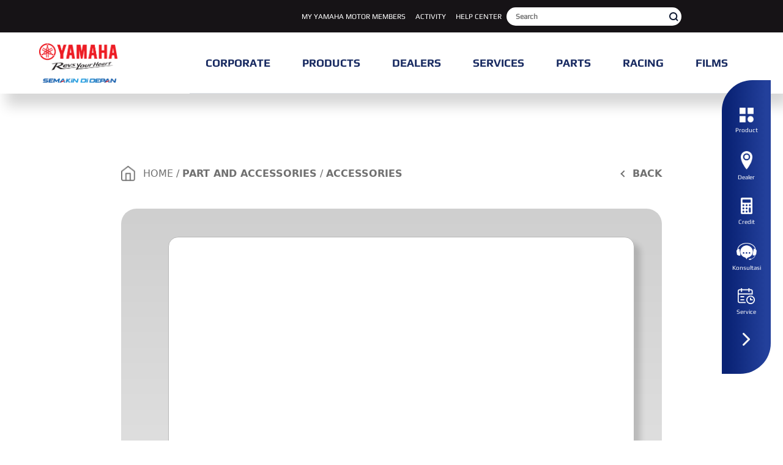

--- FILE ---
content_type: text/html; charset=UTF-8
request_url: https://www.yamaha-motor.co.id/part-accessories/accessories/performance-damper-xmax/
body_size: 11294
content:
<!DOCTYPE html>
<html lang="en">
<head>
  <meta charset="UTF-8">
  <meta http-equiv="X-UA-Compatible" content="IE=edge">
  <meta name="viewport" content="width=device-width, initial-scale=1.0">
  <meta name="google-site-verification" content="ehDfQ7okl_w9op-Il0hN4wm0k5BvHRhLTR5AOwTFP3Q" />
  <meta name="title" content="Performance Damper Xmax - Aksesoris Yamaha Motor" />
  <meta name="keywords" content="xmax" />
  <meta name="description" content="Produk asli YAMAHA: peredam untuk stabilitas dan kenyamanan berkendara. Dipasang di dalam penutup samping, meningkatkan kinerja rangka XMAX." />
  <meta property="og:title" content="Performance Damper Xmax - Aksesoris Yamaha Motor" />
  <meta property="og:type" content="article" />
  <meta property="og:image" content="/uploads/sparepart/2023010908303269453Z25450.jpg" />
  <meta property="og:image:width" content="600" />
  <meta property="og:url" content="https://www.yamaha-motor.co.id/part-accessories/ygp/battery-aki" />
  <meta property="og:description" content="Produk asli YAMAHA: peredam untuk stabilitas dan kenyamanan berkendara. Dipasang di dalam penutup samping, meningkatkan kinerja rangka XMAX." />
  <meta name="twitter:card" content="summary" />
  <meta name="twitter:title" content="Performance Damper Xmax - Aksesoris Yamaha Motor" />
  <meta name="twitter:description" content="Produk asli YAMAHA: peredam untuk stabilitas dan kenyamanan berkendara. Dipasang di dalam penutup samping, meningkatkan kinerja rangka XMAX." />
  <meta name="twitter:image" content="/uploads/sparepart/2023010908303269453Z25450.jpg" />
  <meta name="twitter:image:width" content="600" />
  <title>Performance Damper Xmax - Aksesoris Yamaha Motor</title>
  <link rel="shortcut icon" href="/assets/frontend/images/favicon.ico">
  <link rel="alternate" type="text/xml" href="https://www.yamaha-motor.co.id/feeds">
  <link rel="stylesheet" href="/web_new/shared/plugins/bootstrap/bootstrap.min.css">
  <link rel="stylesheet" href="/web_new/shared/plugins/swiper/swiper-bundle.min.css">
  <link rel="stylesheet" href="/web_new/common/header/css/common.min.css">
  <link rel="stylesheet" href="/web_new/part-accessories/css/detail.css">
</head>
<body>
        <div class="head-place-holder show-pc-h"></div>
<div class="head-float-div show-pc-h">
<header class="show-pc-h">
  <nav class="navbar navbar-expand-sm" id="headernav">
    <ul class="navbar-nav head-navbar">
      <li class="nav-item head-li">
        <a class="nav-link head-link" href="/members/">MY YAMAHA MOTOR MEMBERS</a>
      </li>
      <li class="nav-item head-li" id="head-btn3">
        <a class="nav-link head-link" href="#activity" data-bs-toggle="collapse">ACTIVITY</a>
      </li>
      <li class="nav-item head-li" id="head-btn7">
        <a class="nav-link head-link" href="#help" data-bs-toggle="collapse">HELP CENTER</a>
      </li>
      <li class="nav-item head-link">
        <form class="form-inline" method="get" action="/results/">
          <dev class="pos-rel">
            <input class="search-input" placeholder="Search" type="search" value="" name="keyword" id="search">
            <button class="nobotton" id="navsearch" type="submit" onclick="dataLayer_push_common('site_search','Engagement')"><img decoding="async" loading="lazy"
                src="/web_new/common/header/image/Icon feather-search.png"></button>
          </dev>
        </form>
      </li>
    </ul>
  </nav>
</header>
<!-- menu start -->
<nav class="navbar navbar-expand-sm show-pc-h" id="menunav">
  <a href="/" class="navbar-brand">
    <img decoding="async" id="ym-logo" loading="lazy" src="/web_new/shared/image/logo-sepeda-motor-yamaha-indonesia.png?1741327215"
      alt="Yamaha Logo">
  </a>
  <ul class="navbar-nav menu-ul nav-tabs">
    <li class="nav-item menu-item" id="menu-btn1">
      <a class="nav-link menu-link" href="#corporate" data-bs-toggle="collapse" onclick="dataLayer_push_common('menu_click','Click Engagement',null,'CORPORATE')"><span
          class="menu-link-txt">CORPORATE</span></i></a>
    </li>
    <li class="nav-item menu-item" id="menu-btn2">
      <a class="nav-link menu-link" href="#product" data-bs-toggle="collapse" onclick="dataLayer_push_common('menu_click','Click Engagement',null,'PRODUCTS')"><span
          class="menu-link-txt">PRODUCTS</span></a>
    </li>
    <li class="nav-item menu-item" id="menu-btn6">
      <a class="nav-link menu-link" href="#dealer" data-bs-toggle="collapse"  onclick="dataLayer_push_common('menu_click','Click Engagement',null,'DEALERS')"><span
          class="menu-link-txt">DEALERS</span></a>
    </li>
    <li class="nav-item menu-item" id="menu-btn4">
      <a class="nav-link menu-link" href="#services" data-bs-toggle="collapse"  onclick="dataLayer_push_common('menu_click','Click Engagement',null,'SERVICES')"><span
          class="menu-link-txt">SERVICES</span></a>
    </li>
    <li class="nav-item menu-item" id="menu-btn5">
      <a class="nav-link menu-link" href="#partsAndAccessories" data-bs-toggle="collapse" onclick="dataLayer_push_common('menu_click','Click Engagement',null,'PARTS')"><span
          class="menu-link-txt">PARTS</span></a>
    </li>
    <li class="nav-item menu-item menu-racing-block">
        <a class="nav-link menu-link" href="/racing/" onclick="dataLayer_push_common('menu_click','Click Engagement',null,'RACING')"><span class="menu-link-txt">RACING</span></a>
    </li>
    <li class="nav-item menu-item menu-films-block" id="menu-btn3">
      <a class="nav-link menu-link" href="/yamaha-films/" onclick="dataLayer_push_common('menu_click','Click Engagement',null,'FILMS')"><span class="menu-link-txt">FILMS</span></a>
    </li>
  </ul>
</nav>
<div class="show-pc-h" id="menucol-div">
  <div id="corporate" class="collapse menucol" data-bs-parent="#menucol-div">
    <div class="menucol-left">
      <p class="menucol-title">CORPORATE</p>
    </div>
    <div class="menucol-right">
      <ul class="menucol-right-ul" style="margin-top:10px;">
        <li class="menucol-right-li"><a class="menucol-right-a" href="/corporate/about/">ABOUT US</a></li>
        <li class="menucol-right-li"><a class="menucol-right-a" href="/two-yamahas-one-passion/">TWO YAMAHAS ONE
            PASSION</a></li>
        <li class="menucol-right-li"><a class="menucol-right-a" href="/EV/">YAMAHA EV</a></li>
        <li class="menucol-right-li"><a class="menucol-right-a" href="/50th/">YAMAHA 50TH ANNIVERSARY</a></li>
        <li class="menucol-right-li"><a class="menucol-right-a" href="/corporate/career/">CAREERS</a></li>
        <li class="menucol-right-li"><a class="menucol-right-a" href="https://global.yamaha-motor.com/"
            target="_blank">YAMAHA GLOBAL <img decoding="async" loading="lazy"
              src="/web_new/common/header/image/Icon feather-external-link_blue.png"></i></a></li>
        <li class="menucol-right-li"><a class="menucol-right-a" href="/corporate/yamaha-water-purifier/">YAMAHA WATER PURIFIER</a></li>
      </ul>
    </div>
  </div>
  <div id="product" class="collapse" data-bs-parent="#menucol-div">
    <div class="container-fluid">
      <div class="row product-icon-row">
        <div class="product-icon-box" id="Maxi" data-src="13">
          <img decoding="async" class="product-icon" loading="lazy" src="/web_new/common/header/image/icon6.png">
          <p class="product-icon-text">MAXi</p>
        </div>
        <div class="product-icon-box active" id="Classy" data-src="17">
          <img decoding="async" class="product-icon" loading="lazy" src="/web_new/common/header/image/icon7.png">
          <p class="product-icon-text">Classy</p>
        </div>
        <div class="product-icon-box" id="Matic" data-src="2">
          <img decoding="async" class="product-icon" loading="lazy" src="/web_new/common/header/image/icon1.png">
          <p class="product-icon-text">Matic</p>
        </div>
        <div class="product-icon-box" id="Sport" data-src="5">
          <img decoding="async" class="product-icon" loading="lazy" src="/web_new/common/header/image/icon2.png">
          <p class="product-icon-text">Sport</p>
        </div>
        <div class="product-icon-box" id="Off-Road" data-src="15">
          <img decoding="async" class="product-icon" loading="lazy" src="/web_new/common/header/image/icon3.png">
          <p class="product-icon-text">Off-Road</p>
        </div>
        <div class="product-icon-box" id="Moped" data-src="4">
          <img decoding="async" class="product-icon" loading="lazy" src="/web_new/common/header/image/icon4.png">
          <p class="product-icon-text">Moped</p>
        </div>
        <!--delete 202512 -->
        <!-- <div class="product-icon-box" id="Power Product" data-src="pp">
          <img decoding="async" class="product-icon product-icon-pp" loading="lazy" src="/web_new/common/header/image/icon5.png">
          <p class="product-icon-text">Power Product</p>
        </div> -->
      </div>
      <div class="row product-swiper-row">
        <div id="product-swiper-btn-L">
          <img decoding="async" loading="lazy" src="/web_new/shared/image/Icon ionic-ios-arrow-dropleft.png">
        </div>
        <div id="product-swiper-btn-R">
          <img decoding="async" loading="lazy" src="/web_new/shared/image/Icon ionic-ios-arrow-dropright.png">
        </div>
        <div class="swiper" id="menu-swiper">
          <div class="swiper-wrapper" id="menu-wrapper">
            <!-- wait for ajax -->
          </div>
        </div>
      </div>
    </div>
  </div>
  <div id="services" class="collapse menucol" data-bs-parent="#menucol-div">
    <div class="menucol-left">
      <p class="menucol-title">SERVICES</p>
    </div>
    <div class="menucol-right">
      <ul class="menucol-right-ul">
        <li class="menucol-right-li"><a class="menucol-right-a" href="/service/">SERVICES</a></li>
        <li class="menucol-right-li"><a class="menucol-right-a" href="/yamaha-apps/">YAMAHA APPS</a></li>
      </ul>
    </div>
  </div>
  <div id="partsAndAccessories" class="collapse" data-bs-parent="#menucol-div">
    <div class="menucol-left">
      <p class="menucol-title">PARTS & ACCESSORIES</p>
    </div>
    <div class="menucol-right">
      <ul class="menucol-right-ul">
        <li class="menucol-right-li"><a class="menucol-right-a" href="/part-accessories/ygp/">YAMAHA GENUINE PARTS</a>
        </li>
        <li class="menucol-right-li"><a class="menucol-right-a" href="/part-accessories/yamalube/">YAMALUBE</a></li>
        <li class="menucol-right-li"><a class="menucol-right-a" href="/part-accessories/helmet/">HELMET</a></li>
        <li class="menucol-right-li"><a class="menucol-right-a" href="/part-accessories/apparel/">APPAREL</a></li>
        <li class="menucol-right-li"><a class="menucol-right-a" href="/part-accessories/accessories/">ACCESSORIES</a>
        </li>
      </ul>
    </div>
  </div>
  <div id="dealer" class="collapse menucol" data-bs-parent="#menucol-div">
    <div class="menucol-left">
      <p class="menucol-title">DEALER</p>
    </div>
    <div class="menucol-right">
      <ul class="menucol-right-ul">
        <li class="menucol-right-li"><a class="menucol-right-a" href="/dealers/">FIND DEALER</a></li>
        <!-- <li class="menucol-right-li"><a class="menucol-right-a" href="/online-shop/">ONLINE SHOP</a></li> -->
      </ul>
    </div>
  </div>
  <div id="activity" class="collapse menucol" data-bs-parent="#menucol-div">
    <div class="menucol-left">
      <p class="menucol-title">ACTIVITY</p>
    </div>
    <div class="menucol-right">
      <ul class="menucol-right-ul">
        <li class="menucol-right-li"><a class="menucol-right-a" href="/archives/">News</a></li>
        <li class="menucol-right-li"><a class="menucol-right-a" href="/bLUcRU/">bLU cRU</a></li>
        <li class="menucol-right-li"><a class="menucol-right-a" href="/archives/?category=Event">Event</a></li>
        <li class="menucol-right-li"><a class="menucol-right-a" href="/yamaha-jingle/">YAMAHA JINGLE COMPETITION</a>
        </li>
      </ul>
    </div>
  </div>
  <div id="help" class="collapse menucol" data-bs-parent="#menucol-div">
    <div class="menucol-left">
      <p class="menucol-title">HELP & SUPPORT</p>
    </div>
    <div class="menucol-right">
      <ul class="menucol-right-ul">
        <li class="menucol-right-li"><a class="menucol-right-a" href="/help-center/">HELP CENTER</a></li>
        <li class="menucol-right-li"><a class="menucol-right-a" href="https://library.ymcapps.net/library/om/app/index.html?baseCode=6548&langId=07">OWNERS MANUAL  <img decoding="async" loading="lazy" src="/web_new/common/header/image/Icon feather-external-link_blue.png"></a></li>
        </li>
      </ul>
    </div>
  </div>
</div>
<!-- menu end -->
</div>
<!-- phone header start -->
<div class="show-ph-h header-firts-keep">
  <div class="header-first">
    <a href="/">
      <img decoding="async" class="header-logo" loading="lazy"
      src="/web_new/shared/image/logo-sepeda-motor-yamaha-indonesia.png">
    </a>
    <div class="header-right">
      <a href="#head-main" data-bs-toggle="collapse"><img decoding="async" class="header-btn-search" loading="lazy"
          src="/web_new/common/header/image/Icon feather-search-ph.png"></a>
      <a href="#head-main" data-bs-toggle="collapse"><img decoding="async" class="header-btn-menu" loading="lazy"
          src="/web_new/common/header/image/menu.png"></a>
    </div>
  </div>
</div>
<div class="head-main collapse" id="head-main">
  <div>
    <div class="head-main-firstrow">
  
      <form class="form-inline" method="get" action="/results/">
        <dev class="pos-rel">
          <input class="header-search" placeholder="Search" type="search" value="" name="keyword" id="search">
          <button class="nobotton" id="navsearch" type="submit"><img decoding="async" loading="lazy"
              src="/web_new/common/header/image/Icon feather-search2.png"></button>
        </dev>
      </form>
      <a href="#head-main" data-bs-toggle="collapse"><img decoding="async" class="header-btn-close" loading="lazy"
          src="/web_new/common/header/image/Icon ionic-ios-close-circle.png"></a>
    </div>
    <ul class="head-main-ul">
      <li class="head-main-li clicked-bg" id="menu-p-btn1">
        <a class="head-link" href="/">
          <p class="head-link-p">HOME</p>
        </a>
      </li>
      <li class="head-main-li clicked-bg" id="menu-p-btn2">
        <a class="head-link" href="#corporate-ph" data-bs-toggle="collapse">
          <p class="head-link-p">CORPORATE</p><img decoding="async" class="head-link-arrow" loading="lazy"
            src="/web_new/common/header/image/Icon material-keyboard-arrow-left.png">
        </a>
      </li>
      <li class="head-main-li collapse head-main-col" id="corporate-ph" data-bs-parent="#head-main">
        <ul class="head-second-ul">
          <li class="head-second-li clicked-bg"><a class="head-link" href="/corporate/about/">ABOUT US</a></li>
          <li class="head-second-li clicked-bg"><a class="head-link" href="/two-yamahas-one-passion/">TWO YAMAHAS ONE PASSION</a>
          </li>
          <li class="head-second-li clicked-bg"><a class="head-link" href="/EV/">YAMAHA EV</a></li>
          <li class="head-second-li clicked-bg"><a class="head-link" href="/50th/">YAMAHA 50TH ANNIVERSARY</a></li>
          <li class="head-second-li clicked-bg"><a class="head-link" href="/corporate/career/">CAREERS</a></li>
          <li class="head-second-li clicked-bg"><a class="head-link" href="https://global.yamaha-motor.com/" target="_blank">YAMAHA
              GLOBAL <img decoding="async" class="head-link-external" loading="lazy"
                src="/web_new/common/header/image/Icon feather-external-link2.png"></a></li>
          <li class="head-second-li clicked-bg"><a class="head-link" href="/corporate/yamaha-water-purifier/">YAMAHA WATER PURIFIER</a></li>
        </ul>
      </li>
      <li class="head-main-li clicked-bg" id="menu-p-btn3">
        <a class="head-link" href="#products-ph" data-bs-toggle="collapse">
          <p class="head-link-p">PRODUCTS</p><img decoding="async" class="head-link-arrow" loading="lazy"
            src="/web_new/common/header/image/Icon material-keyboard-arrow-left.png">
        </a>
      </li>
      <li class="head-main-li collapse head-main-col" id="products-ph" data-bs-parent="#head-main">
        <ul class="head-second-ul">
          <li class="head-second-li clicked-bg"><a class="head-link" href="/products/category/maxi-yamaha"><img decoding="async"
                class="headph-img" loading="lazy" src="/web_new/common/header/image/headph-maxi.jpg"></a>
                <p class="headph-img-p">MAXI</p>
              </li>
          <li class="head-second-li clicked-bg"><a class="head-link" href="/products/category/classy/"><img decoding="async"
                class="headph-img" loading="lazy" src="/web_new/common/header/image/headph-classy.jpg"></a>
                <p class="headph-img-p">CLASSY</p>
              </li>
          <li class="head-second-li clicked-bg"><a class="head-link" href="/products/category/matic/"><img decoding="async"
                class="headph-img" loading="lazy" src="/web_new/common/header/image/headph-matic.jpg"></a>
                <p class="headph-img-p">MATIC</p>
              </li>
          <li class="head-second-li clicked-bg"><a class="head-link" href="/products/category/sport/"><img decoding="async"
                class="headph-img" loading="lazy" src="/web_new/common/header/image/headph-sport.jpg"></a>
                <p class="headph-img-p">SPORT</p>
              </li>
          <li class="head-second-li clicked-bg"><a class="head-link" href="/products/category/off-road/"><img decoding="async"
                class="headph-img" loading="lazy" src="/web_new/common/header/image/headph-off-road.jpg"></a>
                <p class="headph-img-p">OFF-ROAD</p>
              </li>
          <li class="head-second-li clicked-bg"><a class="head-link" href="/products/category/moped/"><img decoding="async"
                class="headph-img" loading="lazy" src="/web_new/common/header/image/headph-moped.jpg"></a>
                <p class="headph-img-p">MOPED</p>
              </li>
              <!--delete 202512 -->
          <!-- <li class="head-second-li clicked-bg"><a class="head-link" href="/power-products/"><img decoding="async" class="headph-img"
                loading="lazy" src="/web_new/common/header/image/headph-powerproduct.jpg"></a>
                <p class="headph-img-p">POWER PRODUCT</p>
              </li> -->
        </ul>
      </li>
      <li class="head-main-li clicked-bg" id="menu-p-btn8">
        <a class="head-link" href="#dealers-ph" data-bs-toggle="collapse">
          <p class="head-link-p">DEALERS</p><img decoding="async" class="head-link-arrow" loading="lazy"
            src="/web_new/common/header/image/Icon material-keyboard-arrow-left.png">
        </a>
      </li>
      <li class="head-main-li collapse head-main-col" id="dealers-ph" data-bs-parent="#head-main">
        <ul class="head-second-ul">
          <li class="head-second-li clicked-bg"><a class="head-link" href="/dealers/">FIND DEALER</a></li>
          <li class="head-second-li clicked-bg"><a class="head-link" href="/online-shop/">ONLINE SHOP</a></li>
        </ul>
      </li>
      <li class="head-main-li clicked-bg" id="menu-p-btn5">
        <a class="head-link" href="#service-ph" data-bs-toggle="collapse">
          <p class="head-link-p">SERVICES</p><img decoding="async" class="head-link-arrow" loading="lazy"
            src="/web_new/common/header/image/Icon material-keyboard-arrow-left.png">
        </a>
      </li>
      <li class="head-main-li collapse head-main-col" id="service-ph" data-bs-parent="#head-main">
        <ul class="head-second-ul">
          <li class="head-second-li clicked-bg"><a class="head-link" href="/service/">SERVICE</a></li>
          <li class="head-second-li clicked-bg"><a class="head-link" href="/yamaha-apps/">YAMAHA APPS</a></li>
        </ul>
      </li>
      <li class="head-main-li clicked-bg" id="menu-p-btn6">
        <a class="head-link" href="#partsandaccessories-ph" data-bs-toggle="collapse">
          <p class="head-link-p">PARTS</p><img decoding="async" class="head-link-arrow" loading="lazy"
          src="/web_new/common/header/image/Icon material-keyboard-arrow-left.png">
        </a>
      </li>
      <li class="head-main-li collapse head-main-col" id="partsandaccessories-ph" data-bs-parent="#head-main">
        <ul class="head-second-ul">
          <li class="head-second-li clicked-bg"><a class="head-link" href="/part-accessories/ygp/">YAMAHA GENUINE PARTS</a></li>
          <li class="head-second-li clicked-bg"><a class="head-link" href="/part-accessories/yamalube/">YAMALUBE</a></li>
          <li class="head-second-li clicked-bg"><a class="head-link" href="/part-accessories/helmet/">HELMET</a></li>
          <li class="head-second-li clicked-bg"><a class="head-link" href="/part-accessories/apparel/">APPAREL</a></li>
          <li class="head-second-li clicked-bg"><a class="head-link" href="/part-accessories/accessories/">ACCESSORIES</a></li>
        </ul>
      </li>
      <li class="head-main-li clicked-bg">
          <a class="head-link" href="/racing/">
              <p class="head-link-p">RACING</p>
            </a>
      </li> 
      <li class="head-main-li clicked-bg" id="menu-p-btn4">
          <a class="head-link" href="/yamaha-films/">
            <p class="head-link-p">FILMS</p>
          </a>
      </li>
      <li class="head-main-li clicked-bg" id="menu-p-btn9">
        <a class="head-link" href="/members/">
          <p class="head-link-p">MY YAMAHA MOTOR MEMBERS</p>
        </a>
      </li>
      <li class="head-main-li clicked-bg" id="menu-p-btn10">
        <a class="head-link" href="#activity-ph" data-bs-toggle="collapse">
          <p class="head-link-p">ACTIVITY</p><img decoding="async" class="head-link-arrow" loading="lazy"
            src="/web_new/common/header/image/Icon material-keyboard-arrow-left.png">
        </a>
      </li>
      <li class="head-main-li collapse head-main-col" id="activity-ph" data-bs-parent="#head-main">
        <ul class="head-second-ul">
          <li class="head-second-li clicked-bg"><a class="head-link" href="/archives/">News</a></li>
          <li class="head-second-li clicked-bg"><a class="head-link" href="/bLUcRU/">bLU cRU</a></li>
          <li class="head-second-li clicked-bg"><a class="head-link" href="/archives/?category=Event">Event</a></li>
          <li class="head-second-li clicked-bg"><a class="head-link" href="/yamaha-jingle/">JINGLE COMPETITION</a></li>
        </ul>
      </li>
      <li class="head-main-li clicked-bg" id="menu-p-btn11">
        <a class="head-link" href="#help-ph" data-bs-toggle="collapse">
          <p class="head-link-p">HELP & SUPPORT</p><img decoding="async" class="head-link-arrow" loading="lazy"
            src="/web_new/common/header/image/Icon material-keyboard-arrow-left.png">
        </a>
      </li>
      <li class="head-main-li collapse head-main-col" id="help-ph" data-bs-parent="#head-main">
        <ul class="head-second-ul">
          <li class="head-second-li clicked-bg"><a class="head-link" href="/help-center/">HELP CENTER</a></li>
          <li class="head-second-li clicked-bg"><a class="head-link" href="https://library.ymcapps.net/library/om/app/index.html?baseCode=6548&langId=07">OWNERS MANUAL  <img decoding="async" loading="lazy" src="/web_new/common/header/image/Icon feather-external-link_blue.png"></a></li>
        </ul>
      </li>
    </ul>
  </div>
  <div class="header-out-row">
    <a class="head-link" href="http://www.twitter.com/yamahaindonesia"><img decoding="async" class="header-out-icon"
        loading="lazy" src="/web_new/common/header/image/Icon awesome-twitter-blue.png"></a>
    <a class="head-link" href="http://instagram.com/yamahaindonesia/"><img decoding="async" class="header-out-icon"
        loading="lazy" src="/web_new/common/header/image/Icon awesome-instagram-blue.png"></a>
    <a class="head-link" href="http://www.facebook.com/yamaholigan"><img decoding="async" class="header-out-icon"
        loading="lazy" src="/web_new/common/header/image/Icon awesome-facebook-f-blue.png"></a>
    <a class="head-link" href="https://www.youtube.com/@yamahamotorindonesia"><img decoding="async"
        class="header-out-icon" loading="lazy" src="/web_new/common/header/image/Icon awesome-youtube-blue.png"></a>
  </div>
</div>
<!-- phone header end -->
      <!-- sider start -->
<div id="sider-div" class="sider-show">
  <a class="sider-btn" href="/products/"  onclick="dataLayer_push_common('floating_menu_click','Click Engagement',null,'Product')">
    <img class="sider-icon" decoding="async" loading="lazy"  src="/web_new/shared/image/icon-group.png">
    <p class="sider-txt">Product</p>
  </a>
  <a class="sider-btn" href="/dealers/"  onclick="dataLayer_push_common('floating_menu_click','Click Engagement',null,'Dealer')">
    <img class="sider-icon" decoding="async" loading="lazy"  src="/web_new/shared/image/Icon metro-location.png">
    <p class="sider-txt">Dealer</p>
  </a>
  <a class="sider-btn" href="/credit-simulation/" onclick="dataLayer_push_common('floating_menu_click','Click Engagement',null,'Credit')">
    <img class="sider-icon" decoding="async"  loading="lazy"  src="/web_new/shared/image/Icon ionic-ios-calculator.png">
    <p class="sider-txt">Credit</p>
  </a>
  <a class="sider-btn" href="/consultation/" onclick="dataLayer_push_common('floating_menu_click','Click Engagement',null,'Konsultasi')">
    <img class="sider-icon" decoding="async"  loading="lazy"  src="/web_new/shared/image/icon-headphone.png">
    <p class="sider-txt">Konsultasi</p>
  </a>
  <a class="sider-btn" href="/service/booking" onclick="dataLayer_push_common('floating_menu_click','Click Engagement',null,'Service')">
    <img class="sider-icon" decoding="async"  loading="lazy"  src="/web_new/shared/image/icon-service.png">
    <p class="sider-txt">Service</p>
  </a>
  <img class="sider-icon show-pc-f" decoding="async" loading="lazy"  src="/web_new/shared/image/Icon ionic-ios-arrow-back.png" id="sider-arrow">
</div>
<!-- sider end -->
    <main id="container">
    <!-- nav header -->
    <section class="nav_product">
      <nav class="detail-nav">
        <img loading="lazy" id="house" src="/web_new/part-accessories/images/detail/Icon feather-home.png" alt="" decoding="async">
        <a class="nav-link" href="/">HOME</a>
        &nbsp;/&nbsp;
        <a class="nav-link" href="/part-accessories/ygp/"><b>PART AND ACCESSORIES</b></a>
        &nbsp;/&nbsp;
                                                                                                                                                                                    <a class="nav-link" href="/part-accessories/accessories">ACCESSORIES</a>
                                                  </nav>
      <div class="nav_back"><span id="back_icon"></span>
        <!-- <a id="back" href="/part-accessories/accessories">BACK</a></div> -->
        <a id="back" href="javascript:history.go(-1);">BACK</a></div>
    </section>

    <!-- product detail -->
    <section class="power_pro_detail">
      <!-- product detail left side -->
      <div class="pro_left">
        <ul class="detail_imgs">
                                <li class="detail_active"><img loading="lazy" src="/uploads/sparepart/image/2023010908303262986T76935.jpg" alt="" decoding="async"></li>
                      <li class=""><img loading="lazy" src="/uploads/sparepart/image/2022122615520987671Q14078.jpg" alt="" decoding="async"></li>
                      <li class=""><img loading="lazy" src="/uploads/sparepart/image/2023010908575196499X57354.jpg" alt="" decoding="async"></li>
                      <li class=""><img loading="lazy" src="/uploads/sparepart/image/2023010908575181308O12334.jpg" alt="" decoding="async"></li>
                      <li class=""><img loading="lazy" src="/uploads/sparepart/image/2023010908575179150C86856.jpg" alt="" decoding="async"></li>
                            </ul>
        <div class="phone-product-detail">
          <div class="phone-product-name">Performance Damper Xmax</div>
          <div class="phone-product-price">
            <span class="pro_price_number">Rp 3,000,000</span>
            <p class="phone-price-subtitle">HED (Harga Eceran yang Disarankan)</p>
          </div>
        </div>
        <ul class="detail_thums">
                              <li class="thums_active"><img loading="lazy" src="/uploads/sparepart/image/2023010908303262986T76935.jpg" alt="" decoding="async"></li>
                    <li class=""><img loading="lazy" src="/uploads/sparepart/image/2022122615520987671Q14078.jpg" alt="" decoding="async"></li>
                    <li class=""><img loading="lazy" src="/uploads/sparepart/image/2023010908575196499X57354.jpg" alt="" decoding="async"></li>
                    <li class=""><img loading="lazy" src="/uploads/sparepart/image/2023010908575181308O12334.jpg" alt="" decoding="async"></li>
                    <li class=""><img loading="lazy" src="/uploads/sparepart/image/2023010908575179150C86856.jpg" alt="" decoding="async"></li>
                            </ul>
      </div>
      <!-- product detail right side -->
      <div class="pro_right">
        <div class="Variant-box">
          <div class="title">Performance Damper Xmax</div>
                  </div>
        <div class="pro_detail_message">
                         <p>
                                Part Code: 
                                 B74-211H0-10               </p>
                        <h1 class="pro_detail_title_sp">Description</h1>
            <p>
              <p></p><p></p><p><b>Spesifikasi :&nbsp;</b></p><p></p><p></p><ul><li>Memperkuat stabilitas rangka</li><li>Menjaga elastisitas rangka</li><li>Menyerap deformasi dan resonansi rangka selama berkendara, dan&nbsp;</li><li>Meningkatkan kenyamanan berkendara dan stabilitas penanganan</li><li>Produk asli suku cadang YAMAHA<br></li><li>Peredam dipasang di dalam penutup samping kendaraan. *Termasuk stiker untuk dilampirkan ke posisi apa pun di kendaraan.</li><li>Instal ke frame samping xmax menggunakan braket</li></ul><p></p><p></p>            </p>
            <div class="pro_mobile_buy">
              <a href="/dealers/" class="findDealer btn">
                Find Dealer <img loading="lazy" decoding="async" class="btn_icon_locate" src="/web_new/part-accessories/images/detail/Icon metro-location.png" alt="" decoding="async">
              </a>
              <div class="btn-group">
                <button type="button" class="btn dropdown-toggle findDealer btn mark-menu-control" data-bs-toggle="dropdown" aria-expanded="false">
                  Buy in Marketplace
                </button>
                <ul class="dropdown-menu mark-menu">
                  <li class="mark-menu-li"><a class="mark-menu-link" href="https://www.tokopedia.com/yamaha-genuine/">Tokopedia<img loading="lazy" class="mark-menu-img" src="/web_new/part-accessories/images/detail/Icon feather-external-link.png" alt="feather-external-link" decoding="async"></a></li>
                  <li class="mark-menu-li"><a class="mark-menu-link" href="https://shopee.co.id/yamahagenuineofficial">Shopee<img loading="lazy" class="mark-menu-img" src="/web_new/part-accessories/images/detail/Icon feather-external-link.png" alt="feather-external-link" decoding="async"></a></li>
                  <li class="mark-menu-li"><a class="mark-menu-link" href="https://www.bukalapak.com/yamaha-motor-genuine-official-official">Bukalapak<img loading="lazy" class="mark-menu-img" src="/web_new/part-accessories/images/detail/Icon feather-external-link.png" alt="feather-external-link" decoding="async"></a></li>
                  <li class="mark-menu-li"><a class="mark-menu-link" href="https://www.blibli.com/merchant/yamaha-motor-genuine-official-store/YAG-70013">BliBli<img loading="lazy" class="mark-menu-img" src="/web_new/part-accessories/images/detail/Icon feather-external-link.png" alt="feather-external-link" decoding="async"></a></li>
                  <li class="mark-menu-li"><a class="mark-menu-link" href="https://www.lazada.co.id/shop/yamaha-motor-genuine">Lazada<img loading="lazy" class="mark-menu-img" src="/web_new/part-accessories/images/detail/Icon feather-external-link.png" alt="feather-external-link" decoding="async"></a></li>
                </ul>
              </div>
            </div>
        </div>

        <div class="pro_buy">
          <div class="pro_price">
            <div class="pro_price_number">Rp 3,000,000</div>
            <div class="pro_price_annotation">HED (Harga Eceran yang Disarankan)</div>
          </div>
          <a href="/dealers/" class="dl_catalogue btn">
            Find Dealer <img loading="lazy" class="btn_icon_locate" src="/web_new/part-accessories/images/detail/Icon metro-location.png" alt="metro-location" decoding="async">
          </a>
          <div class="btn-group">
            <button type="button" class="btn dropdown-toggle findDealer btn mark-menu-control" data-bs-toggle="dropdown" aria-expanded="false">
              Buy in Marketplace
            </button>
            <ul class="dropdown-menu mark-menu">
              <li class="mark-menu-li"><a class="mark-menu-link" href="https://www.tokopedia.com/yamaha-genuine/">Tokopedia<img loading="lazy" class="mark-menu-img" src="/web_new/part-accessories/images/detail/Icon feather-external-link.png" alt="feather-external-link" decoding="async"></a></li>
              <li class="mark-menu-li"><a class="mark-menu-link" href="https://shopee.co.id/yamahagenuineofficial">Shopee<img loading="lazy" class="mark-menu-img" src="/web_new/part-accessories/images/detail/Icon feather-external-link.png" alt="feather-external-link" decoding="async"></a></li>
              <li class="mark-menu-li"><a class="mark-menu-link" href="https://www.bukalapak.com/yamaha-motor-genuine-official-official">Bukalapak<img loading="lazy" class="mark-menu-img" src="/web_new/part-accessories/images/detail/Icon feather-external-link.png" alt="feather-external-link" decoding="async"></a></li>
              <li class="mark-menu-li"><a class="mark-menu-link" href="https://www.blibli.com/merchant/yamaha-motor-genuine-official-store/YAG-70013">BliBli<img loading="lazy" class="mark-menu-img" src="/web_new/part-accessories/images/detail/Icon feather-external-link.png" alt="feather-external-link" decoding="async"></a></li>
              <li class="mark-menu-li"><a class="mark-menu-link" href="https://www.lazada.co.id/shop/yamaha-motor-genuine">Lazada<img loading="lazy" class="mark-menu-img" src="/web_new/part-accessories/images/detail/Icon feather-external-link.png" alt="feather-external-link" decoding="async"></a></li>
            </ul>
          </div>
        </div>
      </div>
    </section>
    
    <!-- swiper box -->
        <section class="swi_relatedproducts">
      <div class="related_pro_title">
        Related Products
      </div>
      <div class="swiper_box">
        <div class="swi_btn_prev">
          <img loading="lazy" class="swi_btn_img" src="/web_new/part-accessories/images/detail/Icon ionic-ios-arrow-dropleft.png" alt="" decoding="async">
        </div>
        <div class="swiper power-product-swiper">
          <div class="swiper-wrapper">
                          <div class="swiper-slide">
                                                                                                                                                                                                                                                                                                                                                                                                                                                                                                                                                                                                                                                                                                                                                                                                                      <a class="images-link" href="/part-accessories/accessories/backrest-for-50l-topcase-xmax">
                                                                                                                                                                                                                                                                                                                                                                                                                                                                                                                                                                                                                                                                                                                                                                                                                                                                                                                                                          <div class="pro_swi_img">
                    <img loading="lazy" class="swi_img" src="/uploads/sparepart/2024032608432940935A32393.jpg" alt="" decoding="async">
                  </div>
                  <div class="pro_swi_detial">
                    <div class="pro_swi_price">
                      <div class="price_swi_name">BACKREST FOR 50L TOPCASE XMAX</div>
                      <div class="pro_swi_pri_number">
                                                                              Rp 689,000                                                                        </div>
                      <div class="pro_swi_price_annotation">HED (Harga Eceran yang Disarankan)</div>
                    </div>
                    <div class="bluebutton">
                                                                                                                                                                                                                                                                                                                                                                                                                                                                                                                                                                                                                                                                                                                                                                                                                                                                                                                                                                                                                                                                                                                                      <a class="blue_btn" href="/part-accessories/accessories/backrest-for-50l-topcase-xmax">
                                                                                                                                                                                                                                                                                                                                                                                                                                                                                                                                                                                                                                                                                                                                                                                                                                                                                                                                                                                                                                                                                                                                                                                                                                                                                                                                                        <img loading="lazy" class="blue_btn" src="/web_new/part-accessories/images/detail/right_icon.png" alt="" decoding="async">
                      </a>
                    </div>
                  </div>
                </a>
              </div>
                          <div class="swiper-slide">
                                                                                                                                                                                                                                                                                                                                                                                                                                                                                                                                                                                                                                                                                                                                                                                                                      <a class="images-link" href="/part-accessories/accessories/backrest-for-39l-top-case">
                                                                                                                                                                                                                                                                                                                                                                                                                                                                                                                                                                                                                                                                                                                                                                                                                                                                                                                                                          <div class="pro_swi_img">
                    <img loading="lazy" class="swi_img" src="/uploads/sparepart/2024032608435011073J6508.jpg" alt="" decoding="async">
                  </div>
                  <div class="pro_swi_detial">
                    <div class="pro_swi_price">
                      <div class="price_swi_name">BACKREST FOR 39L TOP CASE</div>
                      <div class="pro_swi_pri_number">
                                                                              Rp 689,000                                                                        </div>
                      <div class="pro_swi_price_annotation">HED (Harga Eceran yang Disarankan)</div>
                    </div>
                    <div class="bluebutton">
                                                                                                                                                                                                                                                                                                                                                                                                                                                                                                                                                                                                                                                                                                                                                                                                                                                                                                                                                                                                                                                                                                                                      <a class="blue_btn" href="/part-accessories/accessories/backrest-for-39l-top-case">
                                                                                                                                                                                                                                                                                                                                                                                                                                                                                                                                                                                                                                                                                                                                                                                                                                                                                                                                                                                                                                                                                                                                                                                                                                                                                                                                                        <img loading="lazy" class="blue_btn" src="/web_new/part-accessories/images/detail/right_icon.png" alt="" decoding="async">
                      </a>
                    </div>
                  </div>
                </a>
              </div>
                          <div class="swiper-slide">
                                                                                                                                                                                                                                                                                                                                                                                                                                                                                                                                                                                                                                                                                                                                                                                                                      <a class="images-link" href="/part-accessories/accessories/rear-carrier-xmax">
                                                                                                                                                                                                                                                                                                                                                                                                                                                                                                                                                                                                                                                                                                                                                                                                                                                                                                                                                          <div class="pro_swi_img">
                    <img loading="lazy" class="swi_img" src="/uploads/sparepart/2020021408325474433B99692.jpg" alt="" decoding="async">
                  </div>
                  <div class="pro_swi_detial">
                    <div class="pro_swi_price">
                      <div class="price_swi_name">REAR CARRIER XMAX</div>
                      <div class="pro_swi_pri_number">
                                                                              Rp 2,146,000                                                                        </div>
                      <div class="pro_swi_price_annotation">HED (Harga Eceran yang Disarankan)</div>
                    </div>
                    <div class="bluebutton">
                                                                                                                                                                                                                                                                                                                                                                                                                                                                                                                                                                                                                                                                                                                                                                                                                                                                                                                                                                                                                                                                                                                                      <a class="blue_btn" href="/part-accessories/accessories/rear-carrier-xmax">
                                                                                                                                                                                                                                                                                                                                                                                                                                                                                                                                                                                                                                                                                                                                                                                                                                                                                                                                                                                                                                                                                                                                                                                                                                                                                                                                                        <img loading="lazy" class="blue_btn" src="/web_new/part-accessories/images/detail/right_icon.png" alt="" decoding="async">
                      </a>
                    </div>
                  </div>
                </a>
              </div>
                          <div class="swiper-slide">
                                                                                                                                                                                                                                                                                                                                                                                                                                                                                                                                                                                                                                                                                                                                                                                                                      <a class="images-link" href="/part-accessories/accessories/50l-top-case-matt-black">
                                                                                                                                                                                                                                                                                                                                                                                                                                                                                                                                                                                                                                                                                                                                                                                                                                                                                                                                                          <div class="pro_swi_img">
                    <img loading="lazy" class="swi_img" src="/uploads/sparepart/J5hCYWaeJU8QU3uRCFMn.jpg" alt="" decoding="async">
                  </div>
                  <div class="pro_swi_detial">
                    <div class="pro_swi_price">
                      <div class="price_swi_name">50L Top Case Matt Black</div>
                      <div class="pro_swi_pri_number">
                                                                              Rp 2,948,000                                                                        </div>
                      <div class="pro_swi_price_annotation">Harga Eceran Disarankan</div>
                    </div>
                    <div class="bluebutton">
                                                                                                                                                                                                                                                                                                                                                                                                                                                                                                                                                                                                                                                                                                                                                                                                                                                                                                                                                                                                                                                                                                                                      <a class="blue_btn" href="/part-accessories/accessories/50l-top-case-matt-black">
                                                                                                                                                                                                                                                                                                                                                                                                                                                                                                                                                                                                                                                                                                                                                                                                                                                                                                                                                                                                                                                                                                                                                                                                                                                                                                                                                        <img loading="lazy" class="blue_btn" src="/web_new/part-accessories/images/detail/right_icon.png" alt="" decoding="async">
                      </a>
                    </div>
                  </div>
                </a>
              </div>
                          <div class="swiper-slide">
                                                                                                                                                                                                                                                                                                                                                                                                                                                                                                                                                                                                                                                                                                                                                                                                                      <a class="images-link" href="/part-accessories/accessories/39l-top-case-black-texture">
                                                                                                                                                                                                                                                                                                                                                                                                                                                                                                                                                                                                                                                                                                                                                                                                                                                                                                                                                          <div class="pro_swi_img">
                    <img loading="lazy" class="swi_img" src="/uploads/sparepart/Bo0nt5Y6TnMYoj1Z9fJI.jpg" alt="" decoding="async">
                  </div>
                  <div class="pro_swi_detial">
                    <div class="pro_swi_price">
                      <div class="price_swi_name">39L Top Case Black Texture</div>
                      <div class="pro_swi_pri_number">
                                                                              Rp 2,044,000                                                                        </div>
                      <div class="pro_swi_price_annotation">Harga Eceran Disarankan</div>
                    </div>
                    <div class="bluebutton">
                                                                                                                                                                                                                                                                                                                                                                                                                                                                                                                                                                                                                                                                                                                                                                                                                                                                                                                                                                                                                                                                                                                                      <a class="blue_btn" href="/part-accessories/accessories/39l-top-case-black-texture">
                                                                                                                                                                                                                                                                                                                                                                                                                                                                                                                                                                                                                                                                                                                                                                                                                                                                                                                                                                                                                                                                                                                                                                                                                                                                                                                                                        <img loading="lazy" class="blue_btn" src="/web_new/part-accessories/images/detail/right_icon.png" alt="" decoding="async">
                      </a>
                    </div>
                  </div>
                </a>
              </div>
                          <div class="swiper-slide">
                                                                                                                                                                                                                                                                                                                                                                                                                                                                                                                                                                                                                                                                                                                                                                                                                      <a class="images-link" href="/part-accessories/accessories/usb-charger-pocket">
                                                                                                                                                                                                                                                                                                                                                                                                                                                                                                                                                                                                                                                                                                                                                                                                                                                                                                                                                          <div class="pro_swi_img">
                    <img loading="lazy" class="swi_img" src="/uploads/sparepart/d1TaGM4olSnq0UE7rPZt.jpg" alt="" decoding="async">
                  </div>
                  <div class="pro_swi_detial">
                    <div class="pro_swi_price">
                      <div class="price_swi_name">USB Charger + Pocket</div>
                      <div class="pro_swi_pri_number">
                                                                              Rp 111,500                                                                        </div>
                      <div class="pro_swi_price_annotation">Harga Eceran Disarankan</div>
                    </div>
                    <div class="bluebutton">
                                                                                                                                                                                                                                                                                                                                                                                                                                                                                                                                                                                                                                                                                                                                                                                                                                                                                                                                                                                                                                                                                                                                      <a class="blue_btn" href="/part-accessories/accessories/usb-charger-pocket">
                                                                                                                                                                                                                                                                                                                                                                                                                                                                                                                                                                                                                                                                                                                                                                                                                                                                                                                                                                                                                                                                                                                                                                                                                                                                                                                                                        <img loading="lazy" class="blue_btn" src="/web_new/part-accessories/images/detail/right_icon.png" alt="" decoding="async">
                      </a>
                    </div>
                  </div>
                </a>
              </div>
                          <div class="swiper-slide">
                                                                                                                                                                                                                                                                                                                                                                                                                                                                                                                                                                                                                                                                                                                                                                                                                      <a class="images-link" href="/part-accessories/accessories/inner-bag-top-case-50l">
                                                                                                                                                                                                                                                                                                                                                                                                                                                                                                                                                                                                                                                                                                                                                                                                                                                                                                                                                          <div class="pro_swi_img">
                    <img loading="lazy" class="swi_img" src="/uploads/sparepart/2UUtgyaQVEVmGFYBoR6F.jpg" alt="" decoding="async">
                  </div>
                  <div class="pro_swi_detial">
                    <div class="pro_swi_price">
                      <div class="price_swi_name">Inner Bag Top Case 50L</div>
                      <div class="pro_swi_pri_number">
                                                                              Rp 829,000                                                                        </div>
                      <div class="pro_swi_price_annotation">Harga Eceran Disarankan</div>
                    </div>
                    <div class="bluebutton">
                                                                                                                                                                                                                                                                                                                                                                                                                                                                                                                                                                                                                                                                                                                                                                                                                                                                                                                                                                                                                                                                                                                                      <a class="blue_btn" href="/part-accessories/accessories/inner-bag-top-case-50l">
                                                                                                                                                                                                                                                                                                                                                                                                                                                                                                                                                                                                                                                                                                                                                                                                                                                                                                                                                                                                                                                                                                                                                                                                                                                                                                                                                        <img loading="lazy" class="blue_btn" src="/web_new/part-accessories/images/detail/right_icon.png" alt="" decoding="async">
                      </a>
                    </div>
                  </div>
                </a>
              </div>
                          <div class="swiper-slide">
                                                                                                                                                                                                                                                                                                                                                                                                                                                                                                                                                                                                                                                                                                                                                                                                                      <a class="images-link" href="/part-accessories/accessories/inner-bag-top-case-39l">
                                                                                                                                                                                                                                                                                                                                                                                                                                                                                                                                                                                                                                                                                                                                                                                                                                                                                                                                                          <div class="pro_swi_img">
                    <img loading="lazy" class="swi_img" src="/uploads/sparepart/5URkJ7sFCyQHOx2UoV1x.jpg" alt="" decoding="async">
                  </div>
                  <div class="pro_swi_detial">
                    <div class="pro_swi_price">
                      <div class="price_swi_name">INNER BAG TOP CASE 39L</div>
                      <div class="pro_swi_pri_number">
                                                                              Rp 664,000                                                                        </div>
                      <div class="pro_swi_price_annotation">Harga Eceran Disarankan</div>
                    </div>
                    <div class="bluebutton">
                                                                                                                                                                                                                                                                                                                                                                                                                                                                                                                                                                                                                                                                                                                                                                                                                                                                                                                                                                                                                                                                                                                                      <a class="blue_btn" href="/part-accessories/accessories/inner-bag-top-case-39l">
                                                                                                                                                                                                                                                                                                                                                                                                                                                                                                                                                                                                                                                                                                                                                                                                                                                                                                                                                                                                                                                                                                                                                                                                                                                                                                                                                        <img loading="lazy" class="blue_btn" src="/web_new/part-accessories/images/detail/right_icon.png" alt="" decoding="async">
                      </a>
                    </div>
                  </div>
                </a>
              </div>
                          <div class="swiper-slide">
                                                                                                                                                                                                                                                                                                                                                                                                                                                                                                                                                                                                                                                                                                                                                                                                                      <a class="images-link" href="/part-accessories/accessories/backrest-for-50l-topcase">
                                                                                                                                                                                                                                                                                                                                                                                                                                                                                                                                                                                                                                                                                                                                                                                                                                                                                                                                                          <div class="pro_swi_img">
                    <img loading="lazy" class="swi_img" src="/uploads/sparepart/OYaqr9WsV8kBgCzEMTOK.jpg" alt="" decoding="async">
                  </div>
                  <div class="pro_swi_detial">
                    <div class="pro_swi_price">
                      <div class="price_swi_name">BACKREST FOR 50L TOPCASE</div>
                      <div class="pro_swi_pri_number">
                                                                              Rp 689,000                                                                        </div>
                      <div class="pro_swi_price_annotation">Harga Eceran Disarankan</div>
                    </div>
                    <div class="bluebutton">
                                                                                                                                                                                                                                                                                                                                                                                                                                                                                                                                                                                                                                                                                                                                                                                                                                                                                                                                                                                                                                                                                                                                      <a class="blue_btn" href="/part-accessories/accessories/backrest-for-50l-topcase">
                                                                                                                                                                                                                                                                                                                                                                                                                                                                                                                                                                                                                                                                                                                                                                                                                                                                                                                                                                                                                                                                                                                                                                                                                                                                                                                                                        <img loading="lazy" class="blue_btn" src="/web_new/part-accessories/images/detail/right_icon.png" alt="" decoding="async">
                      </a>
                    </div>
                  </div>
                </a>
              </div>
                          <div class="swiper-slide">
                                                                                                                                                                                                                                                                                                                                                                                                                                                                                                                                                                                                                                                                                                                                                                                                                      <a class="images-link" href="/part-accessories/accessories/backrest-for-39l-topcase">
                                                                                                                                                                                                                                                                                                                                                                                                                                                                                                                                                                                                                                                                                                                                                                                                                                                                                                                                                          <div class="pro_swi_img">
                    <img loading="lazy" class="swi_img" src="/uploads/sparepart/JTou1B2OWszgyidDRRfe.jpg" alt="" decoding="async">
                  </div>
                  <div class="pro_swi_detial">
                    <div class="pro_swi_price">
                      <div class="price_swi_name">BACKREST FOR 39L TOPCASE</div>
                      <div class="pro_swi_pri_number">
                                                                              Rp 689,000                                                                        </div>
                      <div class="pro_swi_price_annotation">Harga Eceran Disarankan</div>
                    </div>
                    <div class="bluebutton">
                                                                                                                                                                                                                                                                                                                                                                                                                                                                                                                                                                                                                                                                                                                                                                                                                                                                                                                                                                                                                                                                                                                                      <a class="blue_btn" href="/part-accessories/accessories/backrest-for-39l-topcase">
                                                                                                                                                                                                                                                                                                                                                                                                                                                                                                                                                                                                                                                                                                                                                                                                                                                                                                                                                                                                                                                                                                                                                                                                                                                                                                                                                        <img loading="lazy" class="blue_btn" src="/web_new/part-accessories/images/detail/right_icon.png" alt="" decoding="async">
                      </a>
                    </div>
                  </div>
                </a>
              </div>
                          <div class="swiper-slide">
                                                                                                                                                                                                                                                                                                                                                                                                                                                                                                                                                                                                                                                                                                                                                                                                                      <a class="images-link" href="/part-accessories/accessories/colour-side-cover-50l">
                                                                                                                                                                                                                                                                                                                                                                                                                                                                                                                                                                                                                                                                                                                                                                                                                                                                                                                                                          <div class="pro_swi_img">
                    <img loading="lazy" class="swi_img" src="/uploads/sparepart/0C40LpMOd0R6u25WEph5.jpg" alt="" decoding="async">
                  </div>
                  <div class="pro_swi_detial">
                    <div class="pro_swi_price">
                      <div class="price_swi_name">COLOUR SIDE COVER 50L </div>
                      <div class="pro_swi_pri_number">
                                                                              Rp 1,133,000                                                                        </div>
                      <div class="pro_swi_price_annotation">Harga Eceran Disarankan</div>
                    </div>
                    <div class="bluebutton">
                                                                                                                                                                                                                                                                                                                                                                                                                                                                                                                                                                                                                                                                                                                                                                                                                                                                                                                                                                                                                                                                                                                                      <a class="blue_btn" href="/part-accessories/accessories/colour-side-cover-50l">
                                                                                                                                                                                                                                                                                                                                                                                                                                                                                                                                                                                                                                                                                                                                                                                                                                                                                                                                                                                                                                                                                                                                                                                                                                                                                                                                                        <img loading="lazy" class="blue_btn" src="/web_new/part-accessories/images/detail/right_icon.png" alt="" decoding="async">
                      </a>
                    </div>
                  </div>
                </a>
              </div>
                          <div class="swiper-slide">
                                                                                                                                                                                                                                                                                                                                                                                                                                                                                                                                                                                                                                                                                                                                                                                                                      <a class="images-link" href="/part-accessories/accessories/colour-top-cover-39l">
                                                                                                                                                                                                                                                                                                                                                                                                                                                                                                                                                                                                                                                                                                                                                                                                                                                                                                                                                          <div class="pro_swi_img">
                    <img loading="lazy" class="swi_img" src="/uploads/sparepart/Jwi9EGThTgCNyJa71wOv.jpg" alt="" decoding="async">
                  </div>
                  <div class="pro_swi_detial">
                    <div class="pro_swi_price">
                      <div class="price_swi_name">COLOUR TOP COVER 39L </div>
                      <div class="pro_swi_pri_number">
                                                                              Rp 524,000                                                                        </div>
                      <div class="pro_swi_price_annotation">Harga Eceran Disarankan</div>
                    </div>
                    <div class="bluebutton">
                                                                                                                                                                                                                                                                                                                                                                                                                                                                                                                                                                                                                                                                                                                                                                                                                                                                                                                                                                                                                                                                                                                                      <a class="blue_btn" href="/part-accessories/accessories/colour-top-cover-39l">
                                                                                                                                                                                                                                                                                                                                                                                                                                                                                                                                                                                                                                                                                                                                                                                                                                                                                                                                                                                                                                                                                                                                                                                                                                                                                                                                                        <img loading="lazy" class="blue_btn" src="/web_new/part-accessories/images/detail/right_icon.png" alt="" decoding="async">
                      </a>
                    </div>
                  </div>
                </a>
              </div>
                          <div class="swiper-slide">
                                                                                                                                                                                                                                                                                                                                                                                                                                                                                                                                                                                                                                                                                                                                                                                                                      <a class="images-link" href="/part-accessories/accessories/apron">
                                                                                                                                                                                                                                                                                                                                                                                                                                                                                                                                                                                                                                                                                                                                                                                                                                                                                                                                                          <div class="pro_swi_img">
                    <img loading="lazy" class="swi_img" src="/uploads/sparepart/cyDyBZEFlBqpVPuJrJZv.jpg" alt="" decoding="async">
                  </div>
                  <div class="pro_swi_detial">
                    <div class="pro_swi_price">
                      <div class="price_swi_name">Apron</div>
                      <div class="pro_swi_pri_number">
                                                                              Rp 1,050,000                                                                        </div>
                      <div class="pro_swi_price_annotation">Harga Eceran Disarankan</div>
                    </div>
                    <div class="bluebutton">
                                                                                                                                                                                                                                                                                                                                                                                                                                                                                                                                                                                                                                                                                                                                                                                                                                                                                                                                                                                                                                                                                                                                      <a class="blue_btn" href="/part-accessories/accessories/apron">
                                                                                                                                                                                                                                                                                                                                                                                                                                                                                                                                                                                                                                                                                                                                                                                                                                                                                                                                                                                                                                                                                                                                                                                                                                                                                                                                                        <img loading="lazy" class="blue_btn" src="/web_new/part-accessories/images/detail/right_icon.png" alt="" decoding="async">
                      </a>
                    </div>
                  </div>
                </a>
              </div>
                          <div class="swiper-slide">
                                                                                                                                                                                                                                                                                                                                                                                                                                                                                                                                                                                                                                                                                                                                                                                                                      <a class="images-link" href="/part-accessories/accessories/key-cylinder-set-b-1pce-std">
                                                                                                                                                                                                                                                                                                                                                                                                                                                                                                                                                                                                                                                                                                                                                                                                                                                                                                                                                          <div class="pro_swi_img">
                    <img loading="lazy" class="swi_img" src="/uploads/sparepart/PVB1nMulBy0uI2qo54ep.jpg" alt="" decoding="async">
                  </div>
                  <div class="pro_swi_detial">
                    <div class="pro_swi_price">
                      <div class="price_swi_name">Key Cylinder Set B (1Pce) Std</div>
                      <div class="pro_swi_pri_number">
                                                                              Rp 175,000                                                                        </div>
                      <div class="pro_swi_price_annotation">Harga Eceran Disarankan</div>
                    </div>
                    <div class="bluebutton">
                                                                                                                                                                                                                                                                                                                                                                                                                                                                                                                                                                                                                                                                                                                                                                                                                                                                                                                                                                                                                                                                                                                                      <a class="blue_btn" href="/part-accessories/accessories/key-cylinder-set-b-1pce-std">
                                                                                                                                                                                                                                                                                                                                                                                                                                                                                                                                                                                                                                                                                                                                                                                                                                                                                                                                                                                                                                                                                                                                                                                                                                                                                                                                                        <img loading="lazy" class="blue_btn" src="/web_new/part-accessories/images/detail/right_icon.png" alt="" decoding="async">
                      </a>
                    </div>
                  </div>
                </a>
              </div>
                          <div class="swiper-slide">
                                                                                                                                                                                                                                                                                                                                                                                                                                                                                                                                                                                                                                                                                                                                                                                                                      <a class="images-link" href="/part-accessories/accessories/hand-muffs">
                                                                                                                                                                                                                                                                                                                                                                                                                                                                                                                                                                                                                                                                                                                                                                                                                                                                                                                                                          <div class="pro_swi_img">
                    <img loading="lazy" class="swi_img" src="/uploads/sparepart/86cpU8ImKxXQNvRPcPdL.jpg" alt="" decoding="async">
                  </div>
                  <div class="pro_swi_detial">
                    <div class="pro_swi_price">
                      <div class="price_swi_name">Hand Muffs</div>
                      <div class="pro_swi_pri_number">
                                                                              Rp 595,000                                                                        </div>
                      <div class="pro_swi_price_annotation">Harga Eceran Disarankan</div>
                    </div>
                    <div class="bluebutton">
                                                                                                                                                                                                                                                                                                                                                                                                                                                                                                                                                                                                                                                                                                                                                                                                                                                                                                                                                                                                                                                                                                                                      <a class="blue_btn" href="/part-accessories/accessories/hand-muffs">
                                                                                                                                                                                                                                                                                                                                                                                                                                                                                                                                                                                                                                                                                                                                                                                                                                                                                                                                                                                                                                                                                                                                                                                                                                                                                                                                                        <img loading="lazy" class="blue_btn" src="/web_new/part-accessories/images/detail/right_icon.png" alt="" decoding="async">
                      </a>
                    </div>
                  </div>
                </a>
              </div>
                          <div class="swiper-slide">
                                                                                                                                                                                                                                                                                                                                                                                                                                                                                                                                                                                                                                                                                                                                                                                                                      <a class="images-link" href="/part-accessories/accessories/catalytic-convertor">
                                                                                                                                                                                                                                                                                                                                                                                                                                                                                                                                                                                                                                                                                                                                                                                                                                                                                                                                                          <div class="pro_swi_img">
                    <img loading="lazy" class="swi_img" src="/uploads/sparepart/K712XC4fG7XwaZwv7Lh5.jpg" alt="" decoding="async">
                  </div>
                  <div class="pro_swi_detial">
                    <div class="pro_swi_price">
                      <div class="price_swi_name">Catalytic Convertor</div>
                      <div class="pro_swi_pri_number">
                                                                              Rp 3,032,000                                                                        </div>
                      <div class="pro_swi_price_annotation">Harga Eceran Disarankan</div>
                    </div>
                    <div class="bluebutton">
                                                                                                                                                                                                                                                                                                                                                                                                                                                                                                                                                                                                                                                                                                                                                                                                                                                                                                                                                                                                                                                                                                                                      <a class="blue_btn" href="/part-accessories/accessories/catalytic-convertor">
                                                                                                                                                                                                                                                                                                                                                                                                                                                                                                                                                                                                                                                                                                                                                                                                                                                                                                                                                                                                                                                                                                                                                                                                                                                                                                                                                        <img loading="lazy" class="blue_btn" src="/web_new/part-accessories/images/detail/right_icon.png" alt="" decoding="async">
                      </a>
                    </div>
                  </div>
                </a>
              </div>
                          <div class="swiper-slide">
                                                                                                                                                                                                                                                                                                                                                                                                                                                                                                                                                                                                                                                                                                                                                                                                                      <a class="images-link" href="/part-accessories/accessories/grip-heater-120mm">
                                                                                                                                                                                                                                                                                                                                                                                                                                                                                                                                                                                                                                                                                                                                                                                                                                                                                                                                                          <div class="pro_swi_img">
                    <img loading="lazy" class="swi_img" src="/uploads/sparepart/eRFtkuDQSiqnZIMIr9Qk.jpg" alt="" decoding="async">
                  </div>
                  <div class="pro_swi_detial">
                    <div class="pro_swi_price">
                      <div class="price_swi_name">Grip Heater - 120MM</div>
                      <div class="pro_swi_pri_number">
                                                                              Rp 1,845,000                                                                        </div>
                      <div class="pro_swi_price_annotation">Harga Eceran Disarankan</div>
                    </div>
                    <div class="bluebutton">
                                                                                                                                                                                                                                                                                                                                                                                                                                                                                                                                                                                                                                                                                                                                                                                                                                                                                                                                                                                                                                                                                                                                      <a class="blue_btn" href="/part-accessories/accessories/grip-heater-120mm">
                                                                                                                                                                                                                                                                                                                                                                                                                                                                                                                                                                                                                                                                                                                                                                                                                                                                                                                                                                                                                                                                                                                                                                                                                                                                                                                                                        <img loading="lazy" class="blue_btn" src="/web_new/part-accessories/images/detail/right_icon.png" alt="" decoding="async">
                      </a>
                    </div>
                  </div>
                </a>
              </div>
                          <div class="swiper-slide">
                                                                                                                                                                                                                                                                                                                                                                                                                                                                                                                                                                                                                                                                                                                                                                                                                      <a class="images-link" href="/part-accessories/accessories/connector-cable-gripheater">
                                                                                                                                                                                                                                                                                                                                                                                                                                                                                                                                                                                                                                                                                                                                                                                                                                                                                                                                                          <div class="pro_swi_img">
                    <img loading="lazy" class="swi_img" src="/uploads/sparepart/TOeIk7N0btolI1g0Uz9L.jpg" alt="" decoding="async">
                  </div>
                  <div class="pro_swi_detial">
                    <div class="pro_swi_price">
                      <div class="price_swi_name">Connector Cable Gripheater</div>
                      <div class="pro_swi_pri_number">
                                                                              Rp 174,000                                                                        </div>
                      <div class="pro_swi_price_annotation">Harga Eceran Disarankan</div>
                    </div>
                    <div class="bluebutton">
                                                                                                                                                                                                                                                                                                                                                                                                                                                                                                                                                                                                                                                                                                                                                                                                                                                                                                                                                                                                                                                                                                                                      <a class="blue_btn" href="/part-accessories/accessories/connector-cable-gripheater">
                                                                                                                                                                                                                                                                                                                                                                                                                                                                                                                                                                                                                                                                                                                                                                                                                                                                                                                                                                                                                                                                                                                                                                                                                                                                                                                                                        <img loading="lazy" class="blue_btn" src="/web_new/part-accessories/images/detail/right_icon.png" alt="" decoding="async">
                      </a>
                    </div>
                  </div>
                </a>
              </div>
                          <div class="swiper-slide">
                                                                                                                                                                                                                                                                                                                                                                                                                                                                                                                                                                                                                                                                                                                                                                                                                      <a class="images-link" href="/part-accessories/accessories/usb-convertor">
                                                                                                                                                                                                                                                                                                                                                                                                                                                                                                                                                                                                                                                                                                                                                                                                                                                                                                                                                          <div class="pro_swi_img">
                    <img loading="lazy" class="swi_img" src="/uploads/sparepart/l8mR9PSg7Y1JdSm2BvqV.jpg" alt="" decoding="async">
                  </div>
                  <div class="pro_swi_detial">
                    <div class="pro_swi_price">
                      <div class="price_swi_name">USB Convertor</div>
                      <div class="pro_swi_pri_number">
                                                                              Rp 366,000                                                                        </div>
                      <div class="pro_swi_price_annotation">Harga Eceran Disarankan</div>
                    </div>
                    <div class="bluebutton">
                                                                                                                                                                                                                                                                                                                                                                                                                                                                                                                                                                                                                                                                                                                                                                                                                                                                                                                                                                                                                                                                                                                                      <a class="blue_btn" href="/part-accessories/accessories/usb-convertor">
                                                                                                                                                                                                                                                                                                                                                                                                                                                                                                                                                                                                                                                                                                                                                                                                                                                                                                                                                                                                                                                                                                                                                                                                                                                                                                                                                        <img loading="lazy" class="blue_btn" src="/web_new/part-accessories/images/detail/right_icon.png" alt="" decoding="async">
                      </a>
                    </div>
                  </div>
                </a>
              </div>
                          <div class="swiper-slide">
                                                                                                                                                                                                                                                                                                                                                                                                                                                                                                                                                                                                                                                                                                                                                                                                                      <a class="images-link" href="/part-accessories/accessories/y-cable-for-usb-converter">
                                                                                                                                                                                                                                                                                                                                                                                                                                                                                                                                                                                                                                                                                                                                                                                                                                                                                                                                                          <div class="pro_swi_img">
                    <img loading="lazy" class="swi_img" src="/uploads/sparepart/WYHvFMMFnzTuS7PsSsyZ.jpg" alt="" decoding="async">
                  </div>
                  <div class="pro_swi_detial">
                    <div class="pro_swi_price">
                      <div class="price_swi_name">Y-Cable For USB Converter</div>
                      <div class="pro_swi_pri_number">
                                                                              Rp 174,000                                                                        </div>
                      <div class="pro_swi_price_annotation">Harga Eceran Disarankan</div>
                    </div>
                    <div class="bluebutton">
                                                                                                                                                                                                                                                                                                                                                                                                                                                                                                                                                                                                                                                                                                                                                                                                                                                                                                                                                                                                                                                                                                                                      <a class="blue_btn" href="/part-accessories/accessories/y-cable-for-usb-converter">
                                                                                                                                                                                                                                                                                                                                                                                                                                                                                                                                                                                                                                                                                                                                                                                                                                                                                                                                                                                                                                                                                                                                                                                                                                                                                                                                                        <img loading="lazy" class="blue_btn" src="/web_new/part-accessories/images/detail/right_icon.png" alt="" decoding="async">
                      </a>
                    </div>
                  </div>
                </a>
              </div>
                          <div class="swiper-slide">
                                                                                                                                                                                                                                                                                                                                                                                                                                                                                                                                                                                                                                                                                                                                                                                                                      <a class="images-link" href="/part-accessories/accessories/licence-plate-holder">
                                                                                                                                                                                                                                                                                                                                                                                                                                                                                                                                                                                                                                                                                                                                                                                                                                                                                                                                                          <div class="pro_swi_img">
                    <img loading="lazy" class="swi_img" src="/uploads/sparepart/MZuMfXgES5pxVqhJydCl.jpg" alt="" decoding="async">
                  </div>
                  <div class="pro_swi_detial">
                    <div class="pro_swi_price">
                      <div class="price_swi_name">Licence Plate Holder</div>
                      <div class="pro_swi_pri_number">
                                                                              Rp 1,633,000                                                                        </div>
                      <div class="pro_swi_price_annotation">Harga Eceran Disarankan</div>
                    </div>
                    <div class="bluebutton">
                                                                                                                                                                                                                                                                                                                                                                                                                                                                                                                                                                                                                                                                                                                                                                                                                                                                                                                                                                                                                                                                                                                                      <a class="blue_btn" href="/part-accessories/accessories/licence-plate-holder">
                                                                                                                                                                                                                                                                                                                                                                                                                                                                                                                                                                                                                                                                                                                                                                                                                                                                                                                                                                                                                                                                                                                                                                                                                                                                                                                                                        <img loading="lazy" class="blue_btn" src="/web_new/part-accessories/images/detail/right_icon.png" alt="" decoding="async">
                      </a>
                    </div>
                  </div>
                </a>
              </div>
                          <div class="swiper-slide">
                                                                                                                                                                                                                                                                                                                                                                                                                                                                                                                                                                                                                                                                                                                                                                                                                      <a class="images-link" href="/part-accessories/accessories/foot-panel">
                                                                                                                                                                                                                                                                                                                                                                                                                                                                                                                                                                                                                                                                                                                                                                                                                                                                                                                                                          <div class="pro_swi_img">
                    <img loading="lazy" class="swi_img" src="/uploads/sparepart/6JTCwETNZc0iNKiy24WC.jpg" alt="" decoding="async">
                  </div>
                  <div class="pro_swi_detial">
                    <div class="pro_swi_price">
                      <div class="price_swi_name">Foot Panel</div>
                      <div class="pro_swi_pri_number">
                                                                              Rp 922,000                                                                        </div>
                      <div class="pro_swi_price_annotation">Harga Eceran Disarankan</div>
                    </div>
                    <div class="bluebutton">
                                                                                                                                                                                                                                                                                                                                                                                                                                                                                                                                                                                                                                                                                                                                                                                                                                                                                                                                                                                                                                                                                                                                      <a class="blue_btn" href="/part-accessories/accessories/foot-panel">
                                                                                                                                                                                                                                                                                                                                                                                                                                                                                                                                                                                                                                                                                                                                                                                                                                                                                                                                                                                                                                                                                                                                                                                                                                                                                                                                                        <img loading="lazy" class="blue_btn" src="/web_new/part-accessories/images/detail/right_icon.png" alt="" decoding="async">
                      </a>
                    </div>
                  </div>
                </a>
              </div>
                          <div class="swiper-slide">
                                                                                                                                                                                                                                                                                                                                                                                                                                                                                                                                                                                                                                                                                                                                                                                                                      <a class="images-link" href="/part-accessories/accessories/rear-carrier">
                                                                                                                                                                                                                                                                                                                                                                                                                                                                                                                                                                                                                                                                                                                                                                                                                                                                                                                                                          <div class="pro_swi_img">
                    <img loading="lazy" class="swi_img" src="/uploads/sparepart/FI8S2LHPTmngARIvXZVM.jpg" alt="" decoding="async">
                  </div>
                  <div class="pro_swi_detial">
                    <div class="pro_swi_price">
                      <div class="price_swi_name">Rear Carrier</div>
                      <div class="pro_swi_pri_number">
                                                                              Rp 2,146,000                                                                        </div>
                      <div class="pro_swi_price_annotation">Harga Eceran Disarankan</div>
                    </div>
                    <div class="bluebutton">
                                                                                                                                                                                                                                                                                                                                                                                                                                                                                                                                                                                                                                                                                                                                                                                                                                                                                                                                                                                                                                                                                                                                      <a class="blue_btn" href="/part-accessories/accessories/rear-carrier">
                                                                                                                                                                                                                                                                                                                                                                                                                                                                                                                                                                                                                                                                                                                                                                                                                                                                                                                                                                                                                                                                                                                                                                                                                                                                                                                                                        <img loading="lazy" class="blue_btn" src="/web_new/part-accessories/images/detail/right_icon.png" alt="" decoding="async">
                      </a>
                    </div>
                  </div>
                </a>
              </div>
                          <div class="swiper-slide">
                                                                                                                                                                                                                                                                                                                                                                                                                                                                                                                                                                                                                                                                                                                                                                                                                      <a class="images-link" href="/part-accessories/accessories/comfort-seat">
                                                                                                                                                                                                                                                                                                                                                                                                                                                                                                                                                                                                                                                                                                                                                                                                                                                                                                                                                          <div class="pro_swi_img">
                    <img loading="lazy" class="swi_img" src="/uploads/sparepart/BmcrbUWc9yGRMBMBOUgq.jpg" alt="" decoding="async">
                  </div>
                  <div class="pro_swi_detial">
                    <div class="pro_swi_price">
                      <div class="price_swi_name">Comfort Seat</div>
                      <div class="pro_swi_pri_number">
                                                                              Rp 3,539,000                                                                        </div>
                      <div class="pro_swi_price_annotation">Harga Eceran Disarankan</div>
                    </div>
                    <div class="bluebutton">
                                                                                                                                                                                                                                                                                                                                                                                                                                                                                                                                                                                                                                                                                                                                                                                                                                                                                                                                                                                                                                                                                                                                      <a class="blue_btn" href="/part-accessories/accessories/comfort-seat">
                                                                                                                                                                                                                                                                                                                                                                                                                                                                                                                                                                                                                                                                                                                                                                                                                                                                                                                                                                                                                                                                                                                                                                                                                                                                                                                                                        <img loading="lazy" class="blue_btn" src="/web_new/part-accessories/images/detail/right_icon.png" alt="" decoding="async">
                      </a>
                    </div>
                  </div>
                </a>
              </div>
                          <div class="swiper-slide">
                                                                                                                                                                                                                                                                                                                                                                                                                                                                                                                                                                                                                                                                                                                                                                                                                      <a class="images-link" href="/part-accessories/accessories/plastic-cover-lph-xmax-2017">
                                                                                                                                                                                                                                                                                                                                                                                                                                                                                                                                                                                                                                                                                                                                                                                                                                                                                                                                                          <div class="pro_swi_img">
                    <img loading="lazy" class="swi_img" src="/uploads/sparepart/CjP9HMeMFW5pvI9f7rqU.jpg" alt="" decoding="async">
                  </div>
                  <div class="pro_swi_detial">
                    <div class="pro_swi_price">
                      <div class="price_swi_name">PLASTIC COVER LPH XMAX (2017)</div>
                      <div class="pro_swi_pri_number">
                                                                              Rp 262,000                                                                        </div>
                      <div class="pro_swi_price_annotation">Harga Eceran Disarankan</div>
                    </div>
                    <div class="bluebutton">
                                                                                                                                                                                                                                                                                                                                                                                                                                                                                                                                                                                                                                                                                                                                                                                                                                                                                                                                                                                                                                                                                                                                      <a class="blue_btn" href="/part-accessories/accessories/plastic-cover-lph-xmax-2017">
                                                                                                                                                                                                                                                                                                                                                                                                                                                                                                                                                                                                                                                                                                                                                                                                                                                                                                                                                                                                                                                                                                                                                                                                                                                                                                                                                        <img loading="lazy" class="blue_btn" src="/web_new/part-accessories/images/detail/right_icon.png" alt="" decoding="async">
                      </a>
                    </div>
                  </div>
                </a>
              </div>
                          <div class="swiper-slide">
                                                                                                                                                                                                                                                                                                                                                                                                                                                                                                                                                                                                                                                                                                                                                                                                                      <a class="images-link" href="/part-accessories/accessories/compartment-divider-bag">
                                                                                                                                                                                                                                                                                                                                                                                                                                                                                                                                                                                                                                                                                                                                                                                                                                                                                                                                                          <div class="pro_swi_img">
                    <img loading="lazy" class="swi_img" src="/uploads/sparepart/BpZJf0aNljQa3OKcGL1k.jpg" alt="" decoding="async">
                  </div>
                  <div class="pro_swi_detial">
                    <div class="pro_swi_price">
                      <div class="price_swi_name">Compartment Divider + Bag</div>
                      <div class="pro_swi_pri_number">
                                                                              Rp 690,000                                                                        </div>
                      <div class="pro_swi_price_annotation">Harga Eceran Disarankan</div>
                    </div>
                    <div class="bluebutton">
                                                                                                                                                                                                                                                                                                                                                                                                                                                                                                                                                                                                                                                                                                                                                                                                                                                                                                                                                                                                                                                                                                                                      <a class="blue_btn" href="/part-accessories/accessories/compartment-divider-bag">
                                                                                                                                                                                                                                                                                                                                                                                                                                                                                                                                                                                                                                                                                                                                                                                                                                                                                                                                                                                                                                                                                                                                                                                                                                                                                                                                                        <img loading="lazy" class="blue_btn" src="/web_new/part-accessories/images/detail/right_icon.png" alt="" decoding="async">
                      </a>
                    </div>
                  </div>
                </a>
              </div>
                          <div class="swiper-slide">
                                                                                                                                                                                                                                                                                                                                                                                                                                                                                                                                                                                                                                                                                                                                                                                                                      <a class="images-link" href="/part-accessories/accessories/universal-stay">
                                                                                                                                                                                                                                                                                                                                                                                                                                                                                                                                                                                                                                                                                                                                                                                                                                                                                                                                                          <div class="pro_swi_img">
                    <img loading="lazy" class="swi_img" src="/uploads/sparepart/LQDKe9WKpKom6DUuNLf6.jpg" alt="" decoding="async">
                  </div>
                  <div class="pro_swi_detial">
                    <div class="pro_swi_price">
                      <div class="price_swi_name">Universal Stay</div>
                      <div class="pro_swi_pri_number">
                                                                              Rp 815,000                                                                        </div>
                      <div class="pro_swi_price_annotation">Harga Eceran Disarankan</div>
                    </div>
                    <div class="bluebutton">
                                                                                                                                                                                                                                                                                                                                                                                                                                                                                                                                                                                                                                                                                                                                                                                                                                                                                                                                                                                                                                                                                                                                      <a class="blue_btn" href="/part-accessories/accessories/universal-stay">
                                                                                                                                                                                                                                                                                                                                                                                                                                                                                                                                                                                                                                                                                                                                                                                                                                                                                                                                                                                                                                                                                                                                                                                                                                                                                                                                                        <img loading="lazy" class="blue_btn" src="/web_new/part-accessories/images/detail/right_icon.png" alt="" decoding="async">
                      </a>
                    </div>
                  </div>
                </a>
              </div>
                          <div class="swiper-slide">
                                                                                                                                                                                                                                                                                                                                                                                                                                                                                                                                                                                                                                                                                                                                                                                                                      <a class="images-link" href="/part-accessories/accessories/backrest-base-black-cover-without-pad">
                                                                                                                                                                                                                                                                                                                                                                                                                                                                                                                                                                                                                                                                                                                                                                                                                                                                                                                                                          <div class="pro_swi_img">
                    <img loading="lazy" class="swi_img" src="/uploads/sparepart/image/pLK4zKQUYfYNVqoykCJ2.jpg" alt="" decoding="async">
                  </div>
                  <div class="pro_swi_detial">
                    <div class="pro_swi_price">
                      <div class="price_swi_name">Backrest Base Black + Cover (without Pad)</div>
                      <div class="pro_swi_pri_number">
                                                                              Rp 1,824,000                                                                        </div>
                      <div class="pro_swi_price_annotation">Harga Eceran Disarankan</div>
                    </div>
                    <div class="bluebutton">
                                                                                                                                                                                                                                                                                                                                                                                                                                                                                                                                                                                                                                                                                                                                                                                                                                                                                                                                                                                                                                                                                                                                      <a class="blue_btn" href="/part-accessories/accessories/backrest-base-black-cover-without-pad">
                                                                                                                                                                                                                                                                                                                                                                                                                                                                                                                                                                                                                                                                                                                                                                                                                                                                                                                                                                                                                                                                                                                                                                                                                                                                                                                                                        <img loading="lazy" class="blue_btn" src="/web_new/part-accessories/images/detail/right_icon.png" alt="" decoding="async">
                      </a>
                    </div>
                  </div>
                </a>
              </div>
                          <div class="swiper-slide">
                                                                                                                                                                                                                                                                                                                                                                                                                                                                                                                                                                                                                                                                                                                                                                                                                      <a class="images-link" href="/part-accessories/accessories/backrest-pad-grey-comfort-only-pad">
                                                                                                                                                                                                                                                                                                                                                                                                                                                                                                                                                                                                                                                                                                                                                                                                                                                                                                                                                          <div class="pro_swi_img">
                    <img loading="lazy" class="swi_img" src="/uploads/sparepart/VGCQnfNdgxmOmw9UYzf0.jpg" alt="" decoding="async">
                  </div>
                  <div class="pro_swi_detial">
                    <div class="pro_swi_price">
                      <div class="price_swi_name">Backrest Pad Grey Comfort (Only Pad)</div>
                      <div class="pro_swi_pri_number">
                                                                              Rp 796,000                                                                        </div>
                      <div class="pro_swi_price_annotation">Harga Eceran Disarankan</div>
                    </div>
                    <div class="bluebutton">
                                                                                                                                                                                                                                                                                                                                                                                                                                                                                                                                                                                                                                                                                                                                                                                                                                                                                                                                                                                                                                                                                                                                      <a class="blue_btn" href="/part-accessories/accessories/backrest-pad-grey-comfort-only-pad">
                                                                                                                                                                                                                                                                                                                                                                                                                                                                                                                                                                                                                                                                                                                                                                                                                                                                                                                                                                                                                                                                                                                                                                                                                                                                                                                                                        <img loading="lazy" class="blue_btn" src="/web_new/part-accessories/images/detail/right_icon.png" alt="" decoding="async">
                      </a>
                    </div>
                  </div>
                </a>
              </div>
                          <div class="swiper-slide">
                                                                                                                                                                                                                                                                                                                                                                                                                                                                                                                                                                                                                                                                                                                                                                                                                      <a class="images-link" href="/part-accessories/accessories/backrest-cushion-blck-gry-std">
                                                                                                                                                                                                                                                                                                                                                                                                                                                                                                                                                                                                                                                                                                                                                                                                                                                                                                                                                          <div class="pro_swi_img">
                    <img loading="lazy" class="swi_img" src="/uploads/sparepart/image/xgKVPR6rrCB3opLMWwnJ.jpg" alt="" decoding="async">
                  </div>
                  <div class="pro_swi_detial">
                    <div class="pro_swi_price">
                      <div class="price_swi_name">BACKREST CUSHION BLCK/GRY STD</div>
                      <div class="pro_swi_pri_number">
                                                                              Rp 785,000                                                                        </div>
                      <div class="pro_swi_price_annotation">Harga Eceran Disarankan</div>
                    </div>
                    <div class="bluebutton">
                                                                                                                                                                                                                                                                                                                                                                                                                                                                                                                                                                                                                                                                                                                                                                                                                                                                                                                                                                                                                                                                                                                                      <a class="blue_btn" href="/part-accessories/accessories/backrest-cushion-blck-gry-std">
                                                                                                                                                                                                                                                                                                                                                                                                                                                                                                                                                                                                                                                                                                                                                                                                                                                                                                                                                                                                                                                                                                                                                                                                                                                                                                                                                        <img loading="lazy" class="blue_btn" src="/web_new/part-accessories/images/detail/right_icon.png" alt="" decoding="async">
                      </a>
                    </div>
                  </div>
                </a>
              </div>
                          <div class="swiper-slide">
                                                                                                                                                                                                                                                                                                                                                                                                                                                                                                                                                                                                                                                                                                                                                                                                                      <a class="images-link" href="/part-accessories/accessories/high-screen">
                                                                                                                                                                                                                                                                                                                                                                                                                                                                                                                                                                                                                                                                                                                                                                                                                                                                                                                                                          <div class="pro_swi_img">
                    <img loading="lazy" class="swi_img" src="/uploads/sparepart/xEorHbFpl3cOk1xPHwun.jpg" alt="" decoding="async">
                  </div>
                  <div class="pro_swi_detial">
                    <div class="pro_swi_price">
                      <div class="price_swi_name">High Screen</div>
                      <div class="pro_swi_pri_number">
                                                                              Rp 2,141,000                                                                        </div>
                      <div class="pro_swi_price_annotation">Harga Eceran Disarankan</div>
                    </div>
                    <div class="bluebutton">
                                                                                                                                                                                                                                                                                                                                                                                                                                                                                                                                                                                                                                                                                                                                                                                                                                                                                                                                                                                                                                                                                                                                      <a class="blue_btn" href="/part-accessories/accessories/high-screen">
                                                                                                                                                                                                                                                                                                                                                                                                                                                                                                                                                                                                                                                                                                                                                                                                                                                                                                                                                                                                                                                                                                                                                                                                                                                                                                                                                        <img loading="lazy" class="blue_btn" src="/web_new/part-accessories/images/detail/right_icon.png" alt="" decoding="async">
                      </a>
                    </div>
                  </div>
                </a>
              </div>
                          <div class="swiper-slide">
                                                                                                                                                                                                                                                                                                                                                                                                                                                                                                                                                                                                                                                                                                                                                                                                                      <a class="images-link" href="/part-accessories/accessories/sport-screen">
                                                                                                                                                                                                                                                                                                                                                                                                                                                                                                                                                                                                                                                                                                                                                                                                                                                                                                                                                          <div class="pro_swi_img">
                    <img loading="lazy" class="swi_img" src="/uploads/sparepart/DmOAwLzxCjPyczaRtSn4.jpg" alt="" decoding="async">
                  </div>
                  <div class="pro_swi_detial">
                    <div class="pro_swi_price">
                      <div class="price_swi_name">Sport Screen</div>
                      <div class="pro_swi_pri_number">
                                                                              Rp 1,166,000                                                                        </div>
                      <div class="pro_swi_price_annotation">Harga Eceran Disarankan</div>
                    </div>
                    <div class="bluebutton">
                                                                                                                                                                                                                                                                                                                                                                                                                                                                                                                                                                                                                                                                                                                                                                                                                                                                                                                                                                                                                                                                                                                                      <a class="blue_btn" href="/part-accessories/accessories/sport-screen">
                                                                                                                                                                                                                                                                                                                                                                                                                                                                                                                                                                                                                                                                                                                                                                                                                                                                                                                                                                                                                                                                                                                                                                                                                                                                                                                                                        <img loading="lazy" class="blue_btn" src="/web_new/part-accessories/images/detail/right_icon.png" alt="" decoding="async">
                      </a>
                    </div>
                  </div>
                </a>
              </div>
                      </div>
        </div>
        <div class="swi_btn_next">
          <img loading="lazy" class="swi_btn_img" src="/web_new/part-accessories/images/detail/Icon ionic-ios-arrow-dropright.png" alt="" decoding="async">
        </div>
      </div>
    </section>
      </main>
        <!-- footer start -->
<footer>
  <div class="container-fluid">
    <div class="row footer-firstrow">
      <div class="footer-firstrow-left">
        FOLLOW OUR CHANNEL
      </div>
      <div class="footer-firstrow-right">
        <a href="http://www.twitter.com/yamahaindonesia" class="footer-firstrow-icon"><img decoding="async"  class="footer-firstrow-fa" loading="lazy"  src="/web_new/shared/image/Icon awesome-twitter.png"></a>
        <a href="http://instagram.com/yamahaindonesia/" class="footer-firstrow-icon"><img decoding="async"  class="footer-firstrow-fa" loading="lazy"  src="/web_new/shared/image/Icon awesome-instagram.png"></a>
        <a href="http://www.facebook.com/yamaholigan" class="footer-firstrow-icon"><img decoding="async"  class="footer-firstrow-fa" loading="lazy"  src="/web_new/shared/image/Icon awesome-facebook-f.png"></a>
        <a href="https://www.youtube.com/@yamahamotorindonesia" class="footer-firstrow-icon"><img decoding="async"  class="footer-firstrow-fa" loading="lazy"  src="/web_new/shared/image/Icon awesome-youtube.png"></a>
      </div>
    </div>
    <div class="row footer-secondrow">
      <ul class="footer-secondrow-ul show-pc-f">
        <li><a class="footer-secondrow-link footer-secondrow-bold">CORPORATE</a></li>
        <li><a class="footer-secondrow-link" href="/corporate/about/">ABOUT US</a></li>
        <li><a class="footer-secondrow-link" href="/two-yamahas-one-passion/">TWO YAMAHAS ONE PASSION</a></li>
        <li><a class="footer-secondrow-link" href="/EV/">YAMAHA EV</a></li>
        <li><a class="footer-secondrow-link" href="https://global.yamaha-motor.com/" target="_blank">YAMAHA GLOBAL<img decoding="async"  loading="lazy"  src="/web_new/common/footer/image/Icon feather-external-link-footer.png"></a></li>
        <li><a class="footer-secondrow-link" href="/corporate/career/">CAREER</a></li>
        <li><a class="footer-secondrow-link" href="/corporate/yamaha-water-purifier/">YAMAHA WATER PURIFIER</a></li>
      </ul>
      <ul class="footer-secondrow-ul show-pc-f">
        <li><a class="footer-secondrow-link footer-secondrow-bold">PRODUCTS</a></li>
        <li><a class="footer-secondrow-link" href="/products/category/maxi-yamaha/">MAXI</a></li>
        <li><a class="footer-secondrow-link" href="/products/category/classy/">CLASSY</a></li>
        <li><a class="footer-secondrow-link" href="/products/category/matic/">MATIC</a></li>
        <li><a class="footer-secondrow-link" href="/products/category/sport">SPORT</a></li>
        <li><a class="footer-secondrow-link" href="/products/category/off-road">OFF-ROAD</a></li>
        <li><a class="footer-secondrow-link" href="/products/category/moped">MOPED</a></li>
        <li><a class="footer-secondrow-link" href="/power-products/">POWER PRODUCT</a></li>
      </ul>
      <ul class="footer-secondrow-ul show-pc-f">
        <li><a class="footer-secondrow-link footer-secondrow-bold">DEALERS</a></li>
        <li><a class="footer-secondrow-link" href="/dealers/">FIND DEALER</a></li>
        <!-- <li><a class="footer-secondrow-link" href="/online-shop/">ONLINE SHOP</a></li> -->
        <li><a class="footer-secondrow-link footer-secondrow-bold">SERVICES</a></li>
        <li><a class="footer-secondrow-link" href="/service/">SERVICE</a></li>
        <li><a class="footer-secondrow-link" href="/yamaha-apps/">YAMAHA APPS</a></li>
      </ul>
      <ul class="footer-secondrow-ul show-pc-f">
        <li><a class="footer-secondrow-link footer-secondrow-bold">PARTS</a></li>
        <li><a class="footer-secondrow-link" href="/part-accessories/ygp/">YAMAHA GENUINE PARTS</a></li>
        <li><a class="footer-secondrow-link" href="/part-accessories/yamalube/">YAMALUBE</a></li>
        <li><a class="footer-secondrow-link" href="/part-accessories/helmet/">HELMET</a></li>
        <li><a class="footer-secondrow-link" href="/part-accessories/apparel/">APPAREL</a></li>
        <li><a class="footer-secondrow-link" href="/part-accessories/accessories/">ACCESSORIES</a></li>
      </ul>
      <ul class="footer-secondrow-ul show-pc-f">
        <li class="footer-bold-links"><a class="footer-secondrow-link footer-secondrow-bold" href="/yamaha-films/">FILMS</a></li>
        <li class="footer-bold-links"><a class="footer-secondrow-link footer-secondrow-bold" href="/racing/">RACING</a></li>
        <li class="footer-bold-links"><a class="footer-secondrow-link footer-secondrow-bold" href="/members/">MY YAMAHA MOTOR MEMBERS</a></li>
        <li class="footer-bold-links"><a class="footer-secondrow-link footer-secondrow-bold" href="/safetyridingcampaign/">SAFETY RIDING CAMPAIGN</a></li>
      </ul>
      <ul class="footer-secondrow-ul show-pc-f">
        <li><a class="footer-secondrow-link footer-secondrow-bold">ACTIVITY</a></li>
        <li><a class="footer-secondrow-link" href="/archives/">NEWS & EVENT</a></li>
        <li><a class="footer-secondrow-link" href="/bLUcRU/">bLU cRU</a></li>
        <li><a class="footer-secondrow-link" href="/archives/?category=Community/">COMMUNITY</a></li>
        <li><a class="footer-secondrow-link" href="/yamaha-jingle/">JINGLE COMPETITION</a></li>
      </ul>
      <ul class="footer-secondrow-ul show-pc-f">
        <li class="footer-bold-links"><a class="footer-secondrow-link footer-secondrow-bold" href="/help-center/">HELP CENTER</a></li>
        <div class="footer-secondrow-contact">
          <a class="footer-secondrow-tel" href="tel:02124575555">
            <div class="footer-2ricon-out">
              <img decoding="async"  class="footer-2ricon-in" loading="lazy"  src="/web_new/shared/image/tel.png">
            </div>
            021 2457 5555
          </a>
          <a class="footer-secondrow-mail" href="mailto:contact_center@yamaha-motor.co.id">
            <div class="footer-2ricon-out">
              <img decoding="async"  class="footer-2ricon-in"  loading="lazy"  src="/web_new/shared/image/mail.png">
            </div>
            contact_center@yamaha-motor.co.id
          </a>
        </div>
      </ul>

      <div class="footer-secondrow-div show-ph-f">
        <a class="footer-secondrow-a" href="#corporate-f" data-bs-toggle="collapse">
          <div class="footer-secondrow-row">
            <p class="footer-secondrow-title">CORPORATE</p>
            <p class="footer-secondrow-plus">+</p>
          </div>
        </a>
        <div class="footer-secondrow-row collapse" id="corporate-f" data-bs-parent=".footer-secondrow-div">
          <ul class="footer-secondrow-ul footer-inner-ul">
            <li><a class="footer-secondrow-a" href="/corporate/about/">ABOUT US</a></li>
            <li><a class="footer-secondrow-a" href="/two-yamahas-one-passion/">TWO YAMAHAS ONE PASSION</a></li>
            <li><a class="footer-secondrow-a" href="/EV/">YAMAHA EV</a></li>
            <li><a class="footer-secondrow-a" href="https://global.yamaha-motor.com/" target="_blank">YAMAHA GLOBAL<img decoding="async"  loading="lazy"  src="/web_new/common/footer/image/Icon feather-external-link-footer.png"></a></li>
            <li><a class="footer-secondrow-a" href="/corporate/career/">CAREER</a></li>
            <li><a class="footer-secondrow-a" href="/corporate/yamaha-water-purifier/">YAMAHA WATER PURIFIER</a></li>
          </ul>
        </div>
        <a class="footer-secondrow-a" href="#products-f" data-bs-toggle="collapse">
          <div class="footer-secondrow-row">
            <p class="footer-secondrow-title">PRODUCTS</p>
            <p class="footer-secondrow-plus">+</p>
          </div>
        </a>
        <div class="footer-secondrow-row collapse" id="products-f" data-bs-parent=".footer-secondrow-div">
          <ul class="footer-secondrow-ul footer-inner-ul">
            <li><a class="footer-secondrow-a" href="/products/category/maxi-yamaha/">MAXI</a></li>
            <li><a class="footer-secondrow-a" href="/products/category/classy/">CLASSY</a></li>
            <li><a class="footer-secondrow-a" href="/products/category/matic/">MATIC</a></li>
            <li><a class="footer-secondrow-a" href="/products/category/sport">SPORT</a></li>
            <li><a class="footer-secondrow-a" href="/products/category/off-road">OFF-ROAD</a></li>
            <li><a class="footer-secondrow-a" href="/products/category/moped">MOPED</a></li>
            <li><a class="footer-secondrow-a" href="/power-products/">POWER PRODUCT</a></li>
          </ul>
        </div>

        <a class="footer-secondrow-a" href="#dealers-f" data-bs-toggle="collapse">
          <div class="footer-secondrow-row">
            <p class="footer-secondrow-title">DEALERS</p>
            <p class="footer-secondrow-plus">+</p>
          </div>
        </a>

        <div class="footer-secondrow-row collapse" id="dealers-f" data-bs-parent=".footer-secondrow-div">
          <ul class="footer-secondrow-ul footer-inner-ul">
            <li><a class="footer-secondrow-a" href="/dealers/">FIND DEALER</a></li>
            <!-- <li><a class="footer-secondrow-a" href="/online-shop/">ONLINE SHOP</a></li> -->
          </ul>
        </div>
        
        <a class="footer-secondrow-a" href="#service-f" data-bs-toggle="collapse">
          <div class="footer-secondrow-row">
            <p class="footer-secondrow-title">SERVICES</p>
            <p class="footer-secondrow-plus">+</p>
          </div>
        </a>

        <div class="footer-secondrow-row collapse" id="service-f" data-bs-parent=".footer-secondrow-div">
          <ul class="footer-secondrow-ul footer-inner-ul">
            <li><a class="footer-secondrow-a" href="/service/">SERVICE</a></li>
            <li><a class="footer-secondrow-a" href="/yamaha-apps/">YAMAHA APPS</a></li>
          </ul>
        </div>

        <a class="footer-secondrow-a" href="#partandaccessories-f" data-bs-toggle="collapse">
          <div class="footer-secondrow-row">
            <p class="footer-secondrow-title">PARTS</p>
            <p class="footer-secondrow-plus">+</p>
          </div>
        </a>

        <div class="footer-secondrow-row collapse" id="partandaccessories-f" data-bs-parent=".footer-secondrow-div">
          <ul class="footer-secondrow-ul footer-inner-ul">
            <li><a class="footer-secondrow-a" href="/part-accessories/ygp/">YAMAHA GENUINE PARTS</a></li>
            <li><a class="footer-secondrow-a" href="/part-accessories/yamalube/">YAMALUBE</a></li>
            <li><a class="footer-secondrow-a" href="/part-accessories/helmet/">HELMET</a></li>
            <li><a class="footer-secondrow-a" href="/part-accessories/apparel/">APPAREL</a></li>
            <li><a class="footer-secondrow-a" href="/part-accessories/accessories/">ACCESSORIES</a></li>
          </ul>
        </div>
        <a class="footer-secondrow-a" href="/yamaha-films/">
          <div class="footer-secondrow-row">
            <p class="footer-secondrow-title">FILMS</p>
            <p class="footer-secondrow-plus"></p>
          </div>
        </a>

        <a class="footer-secondrow-a" href="/racing/">
          <div class="footer-secondrow-row">
            <p class="footer-secondrow-title">RACING</p>
            <p class="footer-secondrow-plus"></p>
          </div>
        </a>

        <a class="footer-secondrow-a" href="/members/">
          <div class="footer-secondrow-row">
            <p class="footer-secondrow-title">MY YAMAHA MOTOR MEMBERS</p>
            <p class="footer-secondrow-plus"></p>
          </div>
        </a>

        <a class="footer-secondrow-a" href="/safetyridingcampaign/">
          <div class="footer-secondrow-row">
            <p class="footer-secondrow-title">SAFETY RIDING CAMPAIGN</p>
            <p class="footer-secondrow-plus"></p>
          </div>
        </a>

        <a class="footer-secondrow-a" href="#activity-f" data-bs-toggle="collapse">
          <div class="footer-secondrow-row">
            <p class="footer-secondrow-title">ACTIVITY</p>
            <p class="footer-secondrow-plus">+</p>
          </div>
        </a>
        <div class="footer-secondrow-row collapse" id="activity-f" data-bs-parent=".footer-secondrow-div">
          <ul class="footer-secondrow-ul footer-inner-ul">
            <li><a class="footer-secondrow-a" href="/archives/">NEWS & EVENT</a></li>
            <li><a class="footer-secondrow-a" href="/bLUcRU/">bLU cRU</a></li>
            <li><a class="footer-secondrow-a" href="/archives/?category=Community/">COMMUNITY</a></li>
            <li><a class="footer-secondrow-a" href="/yamaha-jingle/">JINGLE COMPETITION</a></li>
          </ul>
        </div>
        <a class="footer-secondrow-a" href="/help-center/" >
          <div class="footer-secondrow-row">
            <p class="footer-secondrow-title">HELP CENTER</p>
            <p class="footer-secondrow-plus"></p>
          </div>
        </a>
      </div>

      <div class="footer-secondrow-div show-ph-f">
        <a class="footer-secondrow-a" href="/privacy-policy/general.html">
          <div class="footer-secondrow-row" style="border: none;">
            <p class="footer-secondrow-title" style="color: rgba(255,255,255,.75);">General Privacy Policy</p>
            <p class="footer-secondrow-plus"></p>
          </div>
        </a>
        
        <a class="footer-secondrow-a" href="/privacy-policy/recruitment.html">
          <div class="footer-secondrow-row" style="border: none;">
            <p class="footer-secondrow-title" style="color: rgba(255,255,255,.75);">Recruitment Privacy Policy</p>
            <p class="footer-secondrow-plus"></p>
          </div>
        </a>
      </div>

      <div class="footer-secondrow-contact show-ph-f">
        <a class="footer-secondrow-tel" href="tel:02124575555">
          <div class="footer-2ricon-out">
            <img decoding="async"  class="footer-2ricon-in" loading="lazy"  src="/web_new/shared/image/tel.png">
          </div>
          021 2457 5555
        </a>
        <a class="footer-secondrow-mail" href="mailto:contact_center@yamaha-motor.co.id">
          <div class="footer-2ricon-out">
            <img decoding="async"  class="footer-2ricon-in"  loading="lazy"  src="/web_new/shared/image/mail.png">
          </div>
          contact_center@yamaha-motor.co.id
        </a>
      </div>
      <div class="footer-secondrow-txt show-ph-f">
        <p class="footer-txt-big">PT. YAMAHA INDONESIA MOTOR MANUFACTURING</p>
        JL. DR KRT RADJIMAN WIDYODININGRAT RT/RW 009-06 RAWA TERATE, CAKUNG JAKARTA TIMUR 13920 INDONESIA
      </div>
    </div>
    <div class="row footer-finalrow show-pc-f" style="height: 30px;line-height: 56px;color: rgba(255,255,255,.75);">
      <span onclick="javasrcipt:window.location.href = '/privacy-policy/general.html'" style="cursor: pointer; width: auto;">General Privacy Policy</span>
      <span onclick="javasrcipt:window.location.href = '/privacy-policy/recruitment.html'" style="cursor: pointer; width: auto;">Recruitment Privacy Policy</span>
    </div>
    <div class="row footer-finalrow" onclick="javasrcipt:window.location.href = 'https:/\/global.yamaha-motor.com/copyright/'" style="cursor: pointer;">
      Copyright © 2023 PT. Yamaha Indonesia Motor Manufacturing All Rights Reserved
    </div>
  </div>
</footer>
<!-- footer end -->
    <script defer src="/web_new/shared/plugins/bootstrap/bootstrap.bundle.min.js"></script>
  <script defer src="/web_new/shared/plugins/swiper/swiper-bundle.min.js"></script>
  <script defer src="/web_new/common/header/js/common.min.js"></script>
  <script defer src="/web_new/part-accessories/js/detail.js"></script>
    <script>
    document.querySelector("select[name='Variant']").onchange = function() {
      document.querySelectorAll(".pro_price_number").forEach((item) => {
        item.innerHTML = this.value;
      });
    }
  </script>
  <script type="text/javascript" src="/_Incapsula_Resource?SWJIYLWA=719d34d31c8e3a6e6fffd425f7e032f3&ns=3&cb=706143763" async></script></body>

</html>

--- FILE ---
content_type: text/css
request_url: https://www.yamaha-motor.co.id/web_new/common/header/css/common.min.css
body_size: 2731
content:
.head-place-holder{height:153px}.head-float-div{position:fixed;top:0;z-index:40;width:100%}#headernav{justify-content:flex-end;width:100%;height:53px;background:#161316;padding:0 13%}.exlink-img{height:13px;width:13px}.nobotton{background:0 0;border:0}.pos-rel{position:relative}#headernav .head-navbar{height:100%;display:flex;align-items:center}#headernav .head-li{height:100%;display:flex;align-items:center;transform:skew(-15deg);transition:background .5s}#headernav .head-li .head-link{transform:skew(15deg)}#headernav .head-li.active{background-color:#21a0e3;background-image:linear-gradient(270deg,#21a0e3,#105aaa);transition:background .5s}.search-input{width:286px;height:30px;background:#fff;font-size:12px;font-weight:600;text-align:left;color:#323232;border:0;border-radius:20px;padding-left:15px;padding-right:30px}#navsearch{position:absolute;top:50%;transform:translateY(-50%);right:5px}#headernav .head-link{font-size:12px;font-family:"Play";font-weight:400;text-align:left;color:#fff}#headernav .head-link:hover{color:#de2622}#menunav{height:100px;background:#fff;box-shadow:10px 20px 20px 0 rgba(0,0,0,.16);justify-content:space-between;padding:0 5%;z-index:46}#menunav .menu-ul{height:100%}#ym-logo{width:128px;height:100%;}#menunav .menu-link{display:flex;align-items:center;font-size:18px;font-family:"Play-Bold";font-weight:700;text-align:left;color:#182a61;padding-left:26px;padding-right:26px;height:100%}#menunav .menu-item{transform:skew(-15deg);transition:background .5s;border:0;--bs-nav-tabs-border-width:0}.menu-link-txt{transform:skew(15deg)}#menunav .menu-item:focus-visible,#menunav .menu-link:focus-visible,#menunav .menu-link-txt:focus-visible{outline-offset:0;outline:0;border:0}#menunav .menu-item .menu-link:hover{border:0}#menunav .menu-item:hover{background-color:#21a0e3;background-image:linear-gradient(270deg,#21a0e3,#105aaa);transition:background .5s}#menunav .menu-item:hover .menu-link{color:#fff}#menunav .active{background-color:#21a0e3;background-image:linear-gradient(270deg,#21a0e3,#105aaa);transition:background .5s}#menunav .active .menu-link{color:#fff}#menucol-div{position:relative;height:0;overflow:inherit;width:100%;z-index:45}.menucol{position:absolute;top:0;width:100%}#menucol-div .collapse.show{height:270px;background:rgba(230,230,230,.95);display:flex}#menucol-div .collapsing{background:rgba(230,230,230,.95)}.menucol-left{display:flex;height:100%;background:linear-gradient(270deg,#213d98,#041958);transform:skew(-15deg);width:50%;margin-left:-40px}.menucol-right{height:100%;transform:skew(-15deg);width:50%;margin-left:-1px}.menucol-right-li{transform:skew(15deg)}.menucol-title{line-height:62px;border:1px solid transparent;font-size:46px;font-family:"Play-Bold";font-weight:700;text-align:left;color:#fff;transform:skew(15deg);margin-top:42px;margin-left:32%}.menucol-right-ul{margin-top:45px;list-style:none}.menucol-right-li{line-height:22px;border:1px solid transparent;font-size:17px;font-family:"Play";font-weight:400;text-align:left;color:#213d98;padding:6px 0}.menucol-right-a{color:#213d98;text-decoration:none}.menucol-right-a:hover{font-weight:700;color:#213d98}#menucol-div #product.show{height:524px}#product{position:relative}.product-icon-row{padding:60px 20% 20px;justify-content:space-between}.product-icon-box{width:auto;display:flex;flex-direction:column;align-items:center;cursor:pointer;transition:.5s;justify-content:flex-end}.product-icon{width:56px;height:auto;margin-bottom:8px}.product-icon-pp{width:45px}.product-icon-text{line-height:17px;font-size:13px;font-family:"Play-Bold";font-weight:700;text-align:center;color:#003a84;margin-bottom:5px}.product-icon-box.active{border-bottom:4px solid #1c3176}.product-swiper-row{padding:0 15%}.product-swiper-float-a{position:absolute;width:100%;height:100%;top:0;left:0}.product-swiper{position:relative;width:100%;height:300px;display:flex;flex-direction:column;align-items:flex-start;justify-content:flex-end}.product-swiper-img{width:220px;height:200px;margin:0 auto}.product-swiper-name{padding-left:25px;line-height:20px;font-size:19px;font-family:"NotoSans-Regular";font-weight:700;text-align:left;color:#000;display:-webkit-box;-webkit-line-clamp:2;-webkit-box-orient:vertical;overflow:hidden;text-overflow:ellipsis;width:100%;min-height:40px;margin-bottom:5px}.product-swiper-gray{padding-left:25px;font-size:9px;font-family:"NotoSans-Regular";font-weight:400;text-align:left;color:#777;margin-bottom:0}.product-swiper-price{padding-left:25px;font-size:15px;font-family:"NotoSans-Regular";font-weight:700;text-align:left;color:#000;margin-bottom:35px}.product-swiper-background{z-index:-1;position:absolute;bottom:0;width:100%;height:257px;background:#fff;border-radius:25px;box-shadow:15px 15px 15px 0 rgba(0,0,0,.15)}.product-swiper-button{width:112px;height:35px;background:radial-gradient(#132151,#223e95);border-radius:25px 0 25px 0;line-height:35px;font-size:12px;font-family:"NotoSans-Regular";font-weight:600;text-align:center;color:#fff;position:absolute;right:0;bottom:0;cursor:pointer;z-index:42}#product-swiper-btn-L{width:auto;position:absolute;bottom:140px;transform:translateY(-50%);left:10%;cursor:pointer}#product-swiper-btn-R{width:auto;position:absolute;bottom:140px;transform:translateY(-50%);right:10%;cursor:pointer}@media screen and (max-width:1201px){.show-pc-h{display:none}.overhidden{overflow:hidden}.header-firts-keep{height:44.33px}.header-first{width:100%;height:44.33px;background:#fff;display:flex;justify-content:space-between;align-items:center;padding:0 4%;position:fixed;top:0;z-index:50}.header-logo{width:64px;height:31.67px}.header-right{display:flex;align-items:center}.header-btn-search{width:16px;height:16px;opacity:.99;margin-right:16px}.header-btn-menu{width:22px;height:22.67px}.search-input{width:251px;height:26px;background:#fff;border:2px solid #010976;border-radius:15px}.head-main{width:100%;height:100%;position:fixed;top:0;left:0;background:#ebebeb;z-index:51;overflow-y:auto;margin:0;padding:0;box-sizing:border-box;display:flex;flex-direction:column;justify-content:space-between;padding-bottom:20px}.header-search{width:72vw;height:30px;background:#fff;border:2px solid #010976;border-radius:15px;font-size:11px;font-family:"NotoSans-Regular";font-weight:600;text-align:left;color:#00076d;padding:0 5%}.head-main-firstrow{display:flex;align-items:center;justify-content:space-between;padding:20px 7%}.header-btn-close{width:25.33px;height:25.33px}.head-main-ul{list-style:none;width:100%;padding-left:0}.head-main-li{padding:0 7%;margin-bottom:7px;width:100%;font-size:17.33px;font-family:"NotoSans-Regular";font-weight:600;text-align:left;color:#172963;transition:background .5s}.clicked-bg.active{background-image:linear-gradient(270deg,#21a0e3,#105aaa);transition:background .5s}.head-link{color:#172963;display:flex;align-items:center;text-decoration:none}.clicked-bg.active .head-link{color:#fff}.head-main-li.head-main-col{padding:0}.head-second-li{padding:0 10%}.head-link:hover{color:#172963;text-decoration:none}.head-link-p{margin-bottom:0}.head-link-arrow{width:5.67px;height:9.33px;margin:10px;transition:500ms}.head-link-external{width:14px;height:14px;margin:0 10px}.head-link-arrow.head-link-open{transform:rotate(90deg)}.head-second-ul{list-style:none;padding-left:0}.head-second-li{height:33px}#products-ph .head-second-ul{padding-left:0}#products-ph .head-second-li{padding:0 7%;height:auto;margin:5px 0;position:relative}.head-main-ul{margin-bottom:40px}.header-out-row{display:flex;align-items:center;bottom:20px;padding:0 6%}.header-out-icon{height:20px;margin:7px}.headph-img{width:100%}.headph-img-p{position:absolute;top:50%;transform:translateY(-50%);left:13%;color:#fff;font-size:20px}}@media screen and (max-width:1440px){.product-icon-row{padding:20px 20% 20px}}@media screen and (min-width:1200px){.show-ph-h{display:none}}#sider-div{position:fixed;z-index:50;height:40px;width:40px;border-radius:80px 0 0 80px;background:linear-gradient(270deg,#23409b 10%,#092274 90%);display:flex;flex-direction:column;align-items:center;justify-content:center;padding:0;right:-5px;top:50%;transform:translateY(-50%);transition:all .5s}#sider-div.sider-show{height:480px;width:80px;border-radius:50px 0 50px 0;padding:45px 0;justify-content:space-between;right:20px}.sider-btn:nth-of-type(1) .sider-icon{width:23px;height:24px}.sider-btn:nth-of-type(2) .sider-icon{width:19px;height:30px}.sider-btn:nth-of-type(3) .sider-icon{width:19px;height:27px}.sider-btn:nth-of-type(4) .sider-icon{width:33px;height:28px}.sider-btn:nth-of-type(5) .sider-icon{width:28px}.sider-txt{font-size:10px;font-family:"Play";font-weight:400;text-align:center;color:#fff;margin-top:5px;margin-bottom:0}#sider-arrow{cursor:pointer;transform:rotate(180deg)}.sider-btn{display:none;text-decoration:none}#sider-div.sider-show .sider-btn{display:flex;flex-direction:column;align-items:center}#sider-div.sider-show #sider-arrow{transform:rotate(0deg)}@media screen and (min-width:1200px) and (max-height:730px){#sider-div{top:371px}}@media screen and (max-width:767px){#sider-div.sider-show{width:100%;height:71.67px;background:linear-gradient(180deg,#23409b,#12204e);border-radius:15px 15px 0 0;flex-direction:row;top:auto;bottom:0;left:0;transform:none;justify-content:space-between;padding:0 13%}#sider-div.sider-show .sider-btn{height:45px;justify-content:space-between}.sider-btn:nth-of-type(1) .sider-icon{width:19.33px;height:19.33px}.sider-btn:nth-of-type(2) .sider-icon{width:15.67px;height:25px}.sider-btn:nth-of-type(3) .sider-icon{width:15.67px;height:22.33px}.sider-btn:nth-of-type(4) .sider-icon{width:27px;height:23.33px}}.footer-firstrow{height:65px;background:linear-gradient(270deg,#209de0,#105baa);display:flex;justify-content:space-between;align-items:center;padding:0 16%}.footer-firstrow-left{padding-left:0;padding-right:0;width:auto;line-height:33px;font-size:25px;font-family:"Play";font-weight:400;text-align:left;color:#f5f5f5}.footer-firstrow-right{padding-left:0;padding-right:0;width:180px;display:flex;justify-content:space-between}.footer-firstrow-icon{font-size:40px;color:#f5f5f5;display:flex;align-items:center}.footer-firstrow-icon:hover{color:#f5f5f5}.footer-secondrow{height:407px;background:#262626;padding:50px 14%;display:flex;justify-content:space-between}.footer-secondrow-ul{width:auto;padding-left:0;padding-right:0;list-style-type:none}.footer-secondrow-link{font-size:12px;font-family:"Play";font-weight:400;text-align:left;color:#adadad;line-height:21px;text-decoration:none}.footer-secondrow-link.footer-secondrow-bold{font-size:15px;font-family:"Play-Bold";font-weight:700;color:#fff}.footer-secondrow-contact{width:auto;height:74px;background:#187bc4;border-radius:17px;display:flex;flex-direction:column;padding:0 22px}.footer-2ricon-out{width:23px;height:23px;border-radius:23px;background:#f5f5f5;display:flex;justify-content:center;align-items:center;margin:7px}.footer-2ricon-in{color:#187bc4;width:23px;height:23px}.footer-secondrow-tel{height:36px;font-size:27px;font-family:"Play-Bold";font-weight:700;text-align:left;color:#fff;line-height:14px;display:flex;align-items:center;margin-top:5px;text-decoration:none}.footer-secondrow-mail{height:15px;font-size:11px;font-family:Play,Play-Regular;font-weight:400;text-align:left;color:#fff;line-height:14px;display:flex;align-items:center;margin-top:5px;text-decoration:none}.footer-secondrow-tel:hover,.footer-secondrow-mail:hover{color:#fff;text-decoration:none}.footer-finalrow{height:62px;background:#141414;font-size:16px;font-family:"Play";font-weight:400;text-align:center;color:#fff;line-height:25px;display:flex;justify-content:center;align-items:center}@media screen and (max-width:767px){.footer-firstrow{height:36.33px;background:linear-gradient(270deg,#209de0,#105baa);padding:0 8%}.footer-firstrow-left{line-height:13.67px;font-size:10.33px;width:auto}.footer-firstrow-right{width:30%}.footer-firstrow-fa{width:auto;height:16.67px}.footer-secondrow{height:auto;padding:10px 8%}.footer-secondrow-ul{list-style:none}.footer-secondrow-contact{margin:30px 0}.footer-secondrow-div{padding-left:0;padding-right:0;width:100%}.footer-secondrow-a{text-decoration:none;font-size:10px;font-family:"Play";font-weight:400;text-align:left;color:#fff;line-height:17.67px}.footer-secondrow-row{display:flex;justify-content:space-between;align-items:center;width:100%;height:30px;border-bottom:.67px solid #4e4e4e}.footer-secondrow-title{font-size:10px;font-family:"Play";font-weight:400;text-align:left;color:#fff;line-height:17.67px;margin-bottom:0}.footer-secondrow-plus{font-size:12.33px;font-family:"Play";font-weight:400;text-align:left;color:#fff;line-height:17.67px;margin-bottom:0}.footer-secondrow-row.collapse{height:auto}.footer-inner-ul{padding-left:15px}.footer-secondrow-txt{font-size:7.67px;font-family:"NotoSans-Regular";font-weight:400;text-align:left;color:#fff;margin-bottom:30px}.footer-txt-big{font-size:11.33px;font-family:"NotoSans-Regular";font-weight:700;margin-bottom:0}.footer-finalrow{height:118px;padding-bottom:71.66px;font-size:8.67px}}@media screen and (max-width:767px){.show-pc-f{display:none}}@media screen and (min-width:768px){.show-ph-f{display:none}.footer-bold-links{margin-bottom:10px}}

--- FILE ---
content_type: text/css
request_url: https://www.yamaha-motor.co.id/web_new/common/header/css/font.css
body_size: -78
content:
@font-face{font-family:'Play-Bold';src:url('/members/font/Play-Bold.ttf');}@font-face{font-family:'Play';src:url('/members/font/Play-Regular.ttf');}@font-face{font-family:'NotoSans-Regular';src:url('/members/font/Play-Regular.ttf');}

--- FILE ---
content_type: application/javascript
request_url: https://www.yamaha-motor.co.id/web_new/common/header/js/common.min.js
body_size: 2197
content:
var menuSwiper;var menubtnL=document.getElementById("product-swiper-btn-L");var menubtnR=document.getElementById("product-swiper-btn-R");var productopened=false;var datalayer_product_category=null;var productIconBox=document.getElementsByClassName('product-icon-box');for(var i=0;i<productIconBox.length;i++){productIconBox[i].onclick=function(){var id=this.getAttribute('data-src');datalayer_product_category=this.id;document.querySelectorAll('.product-icon-box.active').forEach(function(element,index){element.classList.remove("active")});this.classList.add("active");var myXml=new XMLHttpRequest();myXml.onreadystatechange=function(){if(myXml.readyState===4){if(myXml.status==200){var data=JSON.parse(myXml.responseText);var product=data['product'];if(datalayer_product_category!=='Power Product'){const datalayer_data=product.map((item,index)=>({position:index+1,id:item.id,product_name:item.product_name,product_category:datalayer_product_category,product_list_name:item.type_purchase+' '+item.otr,price:item.price}));dataLayer_push_common('view_product_list','Ecommerce','Product Catalogue',datalayer_data)}var txt='';for(var j=0;j<product.length;j++){if(id=='pp'){console.log(product[j].power_product_price);if(product[j].power_product_price.replace(/[^0-9]/g,"")=='0'){product[j].power_product_price='　'}txt+=`<div class="swiper-slide"><div class="product-swiper"><a class="product-swiper-float-a"href="/power-products/` + product[j].category_slug + '/' +product[j].slug + `"></a><img class="product-swiper-img"loading="lazy"src="` + product[j].power_product_images + `"><p class="product-swiper-name">`+product[j].power_product_name+`</p><p class="product-swiper-gray">`+'Harga Rekomendasi'+`</p><p class="product-swiper-price">`+product[j].power_product_price+`</p><a href="/power-products/` + product[j].category_slug + '/' +product[j].slug + `"class="product-swiper-a"><div class="product-swiper-button">Details</div></a><div class="product-swiper-background"></div></div></div>`}else{if(product[j].price.replace(/[^0-9]/g,"")=='0'){product[j].price='　'}txt+=`<div class="swiper-slide"><div class="product-swiper"><a class="product-swiper-float-a"href="/product/` + product[j].slug + `"onclick="dataLayer_push_common('select_product','Ecommerce','Product Catalogue',{product:[{position:'${product[j].position}',id:'${product[j].id}',product_name:'${product[j].product_name}',product_category:'${datalayer_product_category}',product_list_name:'${product[j].type_purchase+' '+product[j].otr}',price:'${product[j].price}'}]})"></a><img class="product-swiper-img"loading="lazy"src="` + product[j].featured_image + `"><p class="product-swiper-name">`+product[j].product_name+`</p><p class="product-swiper-gray">`+product[j].type_purchase+' '+product[j].otr+`</p><p class="product-swiper-price">`+product[j].price+`</p><a href="/product/` + product[j].slug + `"class="product-swiper-a"><div class="product-swiper-button">Details</div></a><div class="product-swiper-background"></div></div></div>`}}var wrapper=document.getElementById("menu-wrapper");wrapper.innerHTML='';wrapper.innerHTML=txt;menuSwiper=new Swiper('#menu-swiper',{autoplay:5000,slidesPerView:4,spaceBetween:'2%',loop:false,navigation:{prevEl:'#product-swiper-btn-L',nextEl:'#product-swiper-btn-R',},})}else{console.log(myXml.responseText)}}};myXml.open("GET","/ajax/com/header/header?id="+id,true);myXml.send(null)}};var menubtn1=document.getElementById("menu-btn1");var menubtn2=document.getElementById("menu-btn2");var menubtn4=document.getElementById("menu-btn4");var menubtn5=document.getElementById("menu-btn5");var menubtn6=document.getElementById("menu-btn6");var headbtn3=document.getElementById("head-btn3");const corporate=document.getElementById('corporate');corporate.addEventListener('shown.bs.collapse',function(event){menubtn1.classList.add("active")});corporate.addEventListener('hidden.bs.collapse',function(event){menubtn1.classList.remove("active")});const product=document.getElementById('product');product.addEventListener('show.bs.collapse',function(event){if(!productopened){productIconBox[0].click();productopened=true}});product.addEventListener('shown.bs.collapse',function(event){menubtn2.classList.add("active")});product.addEventListener('hidden.bs.collapse',function(event){menubtn2.classList.remove("active")});const services=document.getElementById('services');services.addEventListener('shown.bs.collapse',function(event){menubtn4.classList.add("active")});services.addEventListener('hidden.bs.collapse',function(event){menubtn4.classList.remove("active")});const partsAndAccessories=document.getElementById('partsAndAccessories');partsAndAccessories.addEventListener('shown.bs.collapse',function(event){menubtn5.classList.add("active")});partsAndAccessories.addEventListener('hidden.bs.collapse',function(event){menubtn5.classList.remove("active")});const dealer=document.getElementById('dealer');dealer.addEventListener('shown.bs.collapse',function(event){menubtn6.classList.add("active")});dealer.addEventListener('hidden.bs.collapse',function(event){menubtn6.classList.remove("active")});const activity=document.getElementById('activity');activity.addEventListener('shown.bs.collapse',function(event){headbtn3.classList.add("active")});activity.addEventListener('hidden.bs.collapse',function(event){headbtn3.classList.remove("active")});var phone_body=document.querySelector('body');const headMain=document.getElementById('head-main');headMain.addEventListener('show.bs.collapse',function(event){phone_body.classList.add("overhidden")});headMain.addEventListener('hide.bs.collapse',function(event){phone_body.classList.remove("overhidden")});const corporatePh=document.getElementById('corporate-ph');corporatePh.addEventListener('show.bs.collapse',function(event){document.getElementById('menu-p-btn2').children[0].children[1].classList.add("head-link-open")});corporatePh.addEventListener('hide.bs.collapse',function(event){document.getElementById('menu-p-btn2').children[0].children[1].classList.remove("head-link-open")});const productsPh=document.getElementById('products-ph');productsPh.addEventListener('show.bs.collapse',function(event){document.getElementById('menu-p-btn3').children[0].children[1].classList.add("head-link-open")});productsPh.addEventListener('hide.bs.collapse',function(event){document.getElementById('menu-p-btn3').children[0].children[1].classList.remove("head-link-open")});const servicePh=document.getElementById('service-ph');servicePh.addEventListener('show.bs.collapse',function(event){document.getElementById('menu-p-btn5').children[0].children[1].classList.add("head-link-open")});servicePh.addEventListener('hide.bs.collapse',function(event){document.getElementById('menu-p-btn5').children[0].children[1].classList.remove("head-link-open")});const partsandaccessoriesPh=document.getElementById('partsandaccessories-ph');partsandaccessoriesPh.addEventListener('show.bs.collapse',function(event){document.getElementById('menu-p-btn6').children[0].children[1].classList.add("head-link-open")});partsandaccessoriesPh.addEventListener('hide.bs.collapse',function(event){document.getElementById('menu-p-btn6').children[0].children[1].classList.remove("head-link-open")});const dealersPh=document.getElementById('dealers-ph');dealersPh.addEventListener('show.bs.collapse',function(event){document.getElementById('menu-p-btn8').children[0].children[1].classList.add("head-link-open")});dealersPh.addEventListener('hide.bs.collapse',function(event){document.getElementById('menu-p-btn8').children[0].children[1].classList.remove("head-link-open")});const activityPh=document.getElementById('activity-ph');activityPh.addEventListener('show.bs.collapse',function(event){document.getElementById('menu-p-btn10').children[0].children[1].classList.add("head-link-open")});activityPh.addEventListener('hide.bs.collapse',function(event){document.getElementById('menu-p-btn10').children[0].children[1].classList.remove("head-link-open")});var IconBoxP=document.getElementsByClassName('clicked-bg');for(var i=0;i<IconBoxP.length;i++){IconBoxP[i].onclick=function(){document.querySelectorAll('.clicked-bg.active').forEach(function(element,index){element.classList.remove("active")});this.classList.add("active")}};var isActive;const onScroll=document.addEventListener("wheel",function(event){isActive=document.querySelector(".nav-item.active a");if(isActive){isActive.click()}});function lazyload(){var element=document.createElement("script");element.src="/include/google_tag_manage.js";document.body.appendChild(element);let font=document.createElement("link");font.rel="stylesheet";font.href="/web_new/common/header/css/font.css";document.body.appendChild(font)}if(window.addEventListener)window.addEventListener("load",lazyload,false);else if(window.attachEvent)window.attachEvent("onload",lazyload);else window.onload=lazyload;document.getElementById('sider-arrow').onclick=function(){var siderDiv=document.getElementById('sider-div');var hasSiderShow=siderDiv.getAttribute('class');if(hasSiderShow==''){siderDiv.classList.add('sider-show')}else{siderDiv.classList.remove('sider-show')}};function lazyload_font(){let font=document.createElement("link");font.rel="stylesheet";font.href="/web_new/common/header/css/font.css";document.body.appendChild(font)}if(window.addEventListener)window.addEventListener("load",lazyload_font,false);else if(window.attachEvent)window.attachEvent("onload",lazyload_font);else window.onload=lazyload_font;function dataLayer_push_common(event_name,event_category,event_feature=null,data=null){const page_title=document.title;const push_data={'event':event_name,'event_category':event_category,'event_feature':event_feature,};switch(event_name){case'view_product_list':push_data.currency='IDR';push_data.product=data;break;case'menu_click':case'floating_menu_click':Object.assign(push_data,{event_feature:event_feature||page_title,menu_name:data});break;case'site_search':Object.assign(push_data,{event_feature:page_title,search_term:document.querySelector('input[type="search"].search-input').value});break;case'submit_privacy_consent':case'submit_consultation_request':case'success_submit_consultation':let flag_event_feature='Credit Simulation';if(window.location.pathname.includes('/product/')){flag_event_feature='Product Catalogue'}if(window.location.pathname.includes('/consultation/')){flag_event_feature='Consultation'}Object.assign(push_data,{event_feature:flag_event_feature,});Object.assign(push_data,data);break;case'select_product':case'view_product':push_data.currency='IDR';Object.assign(push_data,data);break;default:Object.assign(push_data,data)}if(typeof dataLayer==='undefined'){window.dataLayer=window.dataLayer||[]}dataLayer.push(push_data)}

--- FILE ---
content_type: text/plain
request_url: https://www.google-analytics.com/j/collect?v=1&_v=j102&a=1575349661&t=pageview&_s=1&dl=https%3A%2F%2Fwww.yamaha-motor.co.id%2Fpart-accessories%2Faccessories%2Fperformance-damper-xmax%2F&ul=en-us%40posix&dt=Performance%20Damper%20Xmax%20-%20Aksesoris%20Yamaha%20Motor&sr=1280x720&vp=1280x720&_u=YGBAgEABAAAAACAAI~&jid=1067333447&gjid=1068232823&cid=1107325892.1768423709&tid=UA-49754557-1&_gid=1362447391.1768423709&_slc=1&gtm=45He61d0h1n81NBCGPM5v78645848za200zd78645848&gcd=13l3l3l3l1l1&dma=0&tag_exp=103116026~103200004~104527907~104528501~104684208~104684211~105391253~115616985~115938466~115938469~115985661~117041587&z=664278314
body_size: -452
content:
2,cG-22LCQTH4KR

--- FILE ---
content_type: application/javascript
request_url: https://www.yamaha-motor.co.id/_Incapsula_Resource?SWJIYLWA=719d34d31c8e3a6e6fffd425f7e032f3&ns=3&cb=706143763
body_size: 19396
content:
var _0x354d=['\x4b\x73\x4f\x6e\x44\x67\x3d\x3d','\x46\x63\x4f\x6d\x41\x41\x3d\x3d','\x77\x36\x6b\x51\x77\x71\x49\x3d','\x77\x6f\x30\x6f\x77\x72\x58\x44\x6e\x63\x4b\x43\x77\x70\x72\x43\x70\x78\x78\x4d\x77\x36\x58\x44\x73\x67\x3d\x3d','\x62\x69\x44\x44\x67\x44\x66\x43\x6d\x38\x4b\x76','\x77\x72\x2f\x43\x74\x58\x30\x3d','\x77\x36\x6c\x70\x63\x41\x3d\x3d','\x77\x71\x72\x43\x6d\x6d\x73\x4a\x77\x34\x72\x43\x73\x38\x4b\x5a\x42\x31\x76\x44\x6a\x6e\x6b\x3d','\x53\x73\x4b\x30\x50\x43\x64\x6f\x77\x35\x74\x31\x4e\x41\x3d\x3d','\x77\x34\x4e\x7a\x4a\x51\x3d\x3d','\x77\x6f\x39\x71\x77\x36\x4e\x67\x50\x4d\x4b\x62\x77\x36\x2f\x44\x69\x73\x4f\x67\x4a\x51\x3d\x3d','\x59\x63\x4b\x54\x77\x71\x44\x44\x6a\x77\x6e\x43\x69\x63\x4b\x4d\x43\x47\x38\x3d','\x65\x44\x5a\x2f\x77\x70\x30\x3d','\x77\x36\x55\x36\x51\x30\x62\x44\x6e\x51\x55\x3d','\x77\x37\x6f\x4d\x77\x70\x4c\x43\x70\x67\x3d\x3d','\x44\x4d\x4b\x38\x77\x71\x55\x34\x77\x70\x49\x50','\x56\x47\x56\x33\x58\x77\x6c\x31\x4a\x41\x3d\x3d','\x77\x34\x49\x69\x77\x37\x55\x3d','\x77\x37\x62\x43\x72\x38\x4b\x76','\x77\x6f\x42\x2b\x5a\x41\x3d\x3d','\x50\x38\x4f\x53\x48\x51\x3d\x3d','\x56\x33\x6c\x48','\x77\x71\x52\x62\x77\x36\x45\x3d','\x48\x4d\x4f\x55\x77\x36\x31\x76\x51\x38\x4f\x46\x4b\x52\x34\x3d','\x66\x52\x70\x76','\x5a\x6a\x78\x6c\x77\x6f\x63\x3d','\x77\x34\x70\x4f\x77\x71\x50\x43\x71\x48\x4e\x30\x62\x4d\x4f\x78\x56\x51\x3d\x3d','\x64\x52\x6b\x76\x52\x53\x41\x71','\x77\x70\x45\x51\x4a\x63\x4b\x73\x48\x63\x4b\x64\x77\x72\x66\x44\x6d\x73\x4b\x7a\x77\x72\x76\x43\x72\x63\x4b\x73\x77\x70\x59\x4b\x77\x71\x48\x43\x74\x51\x3d\x3d','\x77\x70\x31\x75\x77\x37\x6c\x38\x4f\x67\x3d\x3d','\x42\x4d\x4f\x36\x49\x63\x4f\x53\x77\x35\x7a\x43\x75\x77\x3d\x3d','\x77\x71\x54\x44\x72\x73\x4f\x73\x64\x69\x33\x43\x71\x7a\x72\x44\x69\x41\x54\x43\x6d\x30\x46\x4e\x77\x72\x48\x43\x76\x55\x4a\x6d\x44\x41\x3d\x3d','\x4a\x41\x78\x74\x77\x37\x4c\x44\x67\x51\x3d\x3d','\x41\x4d\x4b\x6a\x77\x72\x63\x66\x77\x70\x38\x48\x77\x34\x34\x3d','\x42\x4d\x4f\x4d\x58\x30\x72\x43\x67\x42\x6f\x4f\x48\x4d\x4f\x74\x62\x63\x4f\x56\x77\x72\x50\x44\x69\x48\x4c\x44\x74\x6b\x67\x2b\x4d\x38\x4f\x53\x61\x38\x4f\x64\x77\x36\x72\x44\x76\x69\x78\x65\x77\x70\x73\x58','\x58\x73\x4f\x77\x77\x6f\x6c\x64\x77\x37\x67\x3d','\x44\x38\x4f\x31\x77\x34\x6f\x3d','\x77\x36\x74\x7a\x50\x30\x6e\x44\x67\x69\x74\x34','\x51\x67\x72\x43\x74\x6b\x50\x44\x72\x4d\x4f\x56','\x77\x36\x42\x78\x52\x58\x66\x44\x6d\x79\x6f\x47\x4d\x6c\x31\x58\x54\x77\x33\x44\x6e\x52\x74\x37\x77\x35\x72\x43\x75\x4d\x4b\x68','\x77\x36\x31\x2b\x4a\x6c\x76\x44\x6a\x67\x3d\x3d','\x49\x67\x46\x67\x77\x37\x50\x44\x67\x69\x58\x43\x67\x54\x55\x3d','\x77\x36\x41\x49\x77\x70\x66\x43\x75\x38\x4b\x36\x4e\x68\x51\x4b\x77\x37\x76\x43\x71\x4d\x4b\x33\x77\x35\x46\x79\x4a\x67\x78\x35\x41\x6e\x39\x76','\x42\x4d\x4f\x2b\x49\x38\x4f\x44\x77\x35\x59\x3d','\x77\x36\x37\x43\x69\x55\x49\x58\x43\x48\x38\x33\x77\x72\x50\x44\x76\x41\x3d\x3d','\x77\x36\x48\x43\x75\x63\x4f\x47\x51\x38\x4b\x36\x56\x73\x4b\x62\x77\x36\x45\x3d','\x59\x41\x30\x7a\x55\x54\x30\x33\x51\x38\x4b\x51\x58\x51\x66\x43\x6a\x79\x41\x51\x50\x33\x45\x35\x4f\x51\x3d\x3d','\x49\x38\x4f\x52\x77\x34\x7a\x43\x6f\x4d\x4b\x31\x77\x6f\x54\x43\x6e\x38\x4f\x68\x42\x4d\x4f\x72\x77\x71\x44\x44\x73\x38\x4f\x5a','\x77\x37\x4c\x44\x68\x73\x4f\x4b\x77\x70\x62\x43\x6d\x53\x4d\x3d','\x58\x38\x4f\x30\x77\x6f\x64\x44\x77\x37\x54\x44\x76\x38\x4b\x6b\x77\x36\x49\x70','\x77\x70\x67\x38\x77\x71\x6e\x44\x69\x63\x4b\x66\x77\x6f\x63\x3d','\x77\x6f\x58\x43\x68\x6e\x59\x50\x77\x34\x33\x43\x71\x63\x4b\x70\x44\x77\x3d\x3d','\x61\x53\x74\x6c\x77\x70\x70\x76\x77\x6f\x51\x3d','\x77\x37\x49\x36\x54\x55\x62\x44\x71\x42\x6b\x50\x77\x70\x6e\x44\x70\x6a\x54\x43\x75\x67\x3d\x3d','\x64\x63\x4f\x31\x77\x35\x66\x44\x6c\x63\x4b\x71\x50\x51\x3d\x3d','\x41\x63\x4f\x61\x77\x34\x72\x43\x70\x73\x4b\x75\x77\x6f\x51\x3d','\x77\x37\x45\x33\x77\x70\x37\x44\x74\x38\x4b\x4a\x77\x70\x6b\x3d','\x77\x70\x51\x55\x77\x72\x4a\x6a\x46\x73\x4b\x78','\x62\x67\x78\x51\x77\x34\x4c\x44\x73\x4d\x4f\x38','\x77\x71\x4e\x6d\x47\x79\x74\x4a','\x77\x34\x4a\x45\x4f\x73\x4b\x62\x77\x72\x59\x76','\x77\x37\x37\x43\x70\x63\x4f\x56','\x77\x37\x31\x78\x56\x58\x2f\x44\x6a\x69\x49\x3d','\x77\x36\x73\x52\x77\x6f\x6a\x43\x6f\x63\x4b\x70\x4a\x41\x3d\x3d','\x4e\x53\x68\x49\x62\x4d\x4f\x42\x62\x68\x4c\x44\x6b\x68\x34\x3d','\x77\x6f\x48\x44\x6f\x55\x54\x43\x6a\x63\x4b\x59\x77\x36\x59\x3d','\x77\x70\x74\x36\x77\x37\x4e\x76\x4e\x73\x4b\x51\x77\x37\x2f\x44\x6c\x73\x4f\x6d\x4b\x52\x4a\x55','\x77\x36\x31\x52\x77\x71\x72\x44\x76\x56\x6e\x44\x69\x67\x3d\x3d','\x77\x71\x41\x75\x50\x63\x4b\x73\x48\x63\x4b\x55\x77\x72\x66\x44\x6d\x4d\x4b\x67\x77\x36\x66\x43\x76\x67\x3d\x3d','\x4e\x78\x56\x6f\x77\x37\x54\x44\x6b\x44\x6b\x3d','\x77\x37\x55\x30\x54\x47\x76\x44\x6a\x51\x55\x42\x77\x70\x72\x44\x73\x79\x2f\x43\x76\x73\x4f\x33\x77\x72\x38\x3d','\x53\x63\x4b\x35\x4f\x7a\x64\x6f\x77\x34\x45\x3d','\x77\x37\x58\x43\x75\x63\x4b\x42\x66\x55\x56\x51\x61\x38\x4b\x5a\x77\x70\x4c\x44\x68\x38\x4b\x79\x77\x34\x42\x72\x77\x70\x55\x39\x77\x6f\x56\x55\x77\x70\x64\x72\x46\x38\x4f\x4e\x4c\x4d\x4f\x73','\x54\x63\x4f\x70\x77\x6f\x78\x62\x77\x36\x6e\x44\x75\x41\x3d\x3d','\x77\x36\x67\x38\x77\x34\x66\x43\x71\x38\x4b\x51\x52\x4d\x4b\x52\x54\x6a\x6e\x44\x73\x73\x4b\x65\x58\x68\x46\x2b\x4c\x4d\x4b\x44\x59\x31\x52\x33\x77\x72\x62\x43\x6a\x4d\x4b\x38','\x50\x44\x72\x44\x6f\x4d\x4b\x6a\x77\x70\x49\x55\x63\x38\x4f\x44\x77\x36\x56\x4c\x77\x70\x31\x56\x77\x70\x31\x76\x48\x33\x44\x44\x6a\x38\x4f\x38\x77\x6f\x54\x43\x6e\x73\x4b\x67\x77\x72\x50\x43\x6f\x46\x33\x43\x69\x38\x4b\x43\x52\x4d\x4b\x4d\x77\x6f\x4e\x69','\x4c\x68\x39\x58\x42\x63\x4f\x59\x77\x35\x55\x3d','\x77\x34\x37\x43\x69\x73\x4f\x51\x55\x73\x4b\x2b\x58\x63\x4b\x62\x77\x36\x56\x45\x77\x34\x2f\x43\x72\x38\x4f\x75\x77\x37\x6a\x44\x71\x78\x5a\x79\x77\x35\x46\x66\x46\x73\x4b\x55\x77\x34\x34\x3d','\x4d\x44\x42\x4f\x61\x73\x4f\x44\x5a\x68\x58\x44\x6b\x31\x30\x64\x77\x37\x48\x44\x68\x58\x41\x6e\x77\x70\x54\x44\x73\x73\x4f\x47\x77\x71\x33\x44\x6d\x63\x4b\x74\x66\x38\x4b\x56\x4b\x38\x4b\x33\x77\x34\x66\x43\x76\x56\x30\x76\x63\x4d\x4f\x54\x52\x57\x31\x58\x77\x71\x42\x7a\x77\x70\x48\x43\x72\x77\x3d\x3d','\x44\x4d\x4f\x73\x43\x38\x4b\x32\x4f\x67\x52\x4d\x43\x73\x4f\x33\x77\x34\x48\x43\x68\x4d\x4f\x41\x77\x35\x63\x77\x77\x34\x49\x63\x48\x63\x4f\x52\x51\x63\x4b\x31\x77\x36\x55\x70\x77\x37\x58\x44\x67\x63\x4f\x30\x77\x35\x51\x5a\x77\x72\x6f\x3d','\x77\x6f\x30\x32\x77\x71\x2f\x44\x6d\x63\x4b\x4f\x77\x6f\x66\x43\x69\x31\x64\x43\x77\x37\x54\x43\x76\x51\x6c\x37\x41\x53\x63\x3d','\x42\x38\x4f\x4b\x77\x35\x48\x43\x75\x73\x4b\x33\x77\x70\x49\x3d','\x77\x70\x46\x69\x56\x51\x2f\x43\x73\x4d\x4b\x32\x46\x51\x3d\x3d','\x4c\x41\x74\x52\x46\x4d\x4f\x4e\x77\x34\x6f\x6d\x63\x38\x4f\x73\x62\x4d\x4f\x54\x5a\x45\x42\x41','\x77\x70\x6f\x4a\x4f\x73\x4b\x32\x44\x73\x4b\x50','\x52\x63\x4f\x56\x4d\x53\x44\x44\x71\x73\x4f\x76\x77\x35\x51\x3d','\x44\x63\x4f\x42\x52\x6b\x48\x43\x68\x68\x64\x55\x41\x38\x4f\x74\x4c\x4d\x4f\x47\x77\x72\x72\x44\x6a\x6d\x59\x3d','\x51\x48\x4a\x72\x56\x78\x68\x70\x4a\x77\x3d\x3d','\x5a\x78\x54\x44\x6d\x6a\x52\x6f\x66\x78\x56\x78\x77\x34\x62\x44\x6d\x38\x4b\x59','\x77\x37\x51\x6a\x53\x46\x6e\x44\x6a\x41\x49\x3d','\x77\x70\x6c\x71\x77\x36\x52\x38\x4e\x73\x4b\x4d\x77\x35\x37\x43\x6d\x38\x4b\x33\x4a\x67\x49\x57\x77\x71\x63\x3d','\x77\x37\x7a\x43\x6c\x45\x6b\x41\x44\x6d\x55\x3d','\x77\x37\x74\x64\x5a\x41\x3d\x3d','\x4d\x7a\x4e\x43\x66\x63\x4f\x50\x62\x79\x2f\x44\x6a\x78\x70\x4b\x77\x71\x2f\x43\x6e\x48\x51\x55\x77\x70\x72\x44\x6f\x38\x4f\x44\x77\x71\x73\x3d','\x77\x71\x7a\x43\x6c\x33\x49\x62\x77\x34\x59\x3d','\x77\x36\x62\x44\x6c\x47\x55\x3d','\x4c\x7a\x7a\x44\x72\x63\x4b\x79\x77\x70\x41\x47\x4d\x38\x4f\x44\x77\x71\x52\x48\x77\x72\x5a\x51\x77\x70\x46\x6a\x48\x43\x72\x43\x6a\x77\x3d\x3d','\x50\x51\x5a\x53\x41\x38\x4f\x4a','\x49\x44\x42\x2b\x61\x38\x4f\x63\x61\x68\x58\x44\x67\x41\x3d\x3d','\x4a\x4d\x4f\x2b\x50\x46\x72\x44\x73\x6b\x62\x43\x71\x46\x41\x2f\x77\x6f\x51\x49\x56\x44\x45\x38\x77\x35\x54\x43\x6c\x67\x44\x44\x69\x67\x3d\x3d','\x77\x6f\x68\x2f\x77\x36\x42\x4b\x4d\x38\x4b\x66\x77\x34\x6a\x44\x67\x41\x3d\x3d','\x77\x37\x6e\x44\x6e\x38\x4f\x56\x77\x6f\x7a\x43\x69\x6a\x45\x77\x4e\x51\x44\x43\x74\x56\x55\x70\x5a\x63\x4b\x72\x44\x77\x3d\x3d','\x77\x37\x35\x6e\x49\x31\x33\x44\x6e\x7a\x59\x3d','\x77\x70\x49\x33\x77\x71\x50\x44\x69\x73\x4b\x65','\x77\x71\x4a\x33\x43\x44\x42\x50\x77\x71\x56\x32\x4d\x73\x4f\x42\x77\x71\x2f\x44\x6e\x69\x63\x42\x77\x6f\x48\x43\x75\x7a\x4c\x43\x6b\x57\x63\x2f\x62\x67\x3d\x3d','\x77\x71\x39\x35\x45\x44\x64\x4e\x77\x71\x64\x32\x4e\x4d\x4f\x63\x77\x36\x38\x3d','\x57\x63\x4f\x52\x4e\x6a\x7a\x44\x70\x4d\x4f\x38\x77\x34\x55\x4b\x50\x77\x66\x44\x76\x38\x4b\x68\x41\x68\x66\x44\x71\x63\x4f\x6c\x53\x38\x4b\x62\x77\x36\x54\x43\x70\x51\x30\x41\x77\x37\x38\x3d','\x46\x38\x4b\x79\x77\x71\x73\x6b\x77\x70\x73\x3d','\x5a\x54\x4a\x68','\x66\x41\x41\x6f\x55\x53\x45\x34\x65\x38\x4b\x51','\x54\x53\x66\x44\x68\x44\x58\x43\x6a\x4d\x4b\x7a\x77\x35\x2f\x43\x69\x41\x76\x44\x6d\x73\x4f\x36\x46\x38\x4b\x2b\x46\x69\x6f\x62\x59\x54\x66\x43\x6e\x44\x58\x44\x6f\x55\x4c\x43\x67\x63\x4b\x52\x77\x72\x68\x33','\x52\x68\x44\x44\x6c\x41\x42\x2b','\x65\x73\x4b\x56\x77\x71\x6a\x44\x6e\x79\x33\x43\x6e\x4d\x4b\x6f','\x43\x63\x4f\x58\x77\x34\x48\x43\x75\x67\x3d\x3d','\x77\x35\x6b\x61\x77\x34\x2f\x43\x70\x63\x4b\x51\x57\x4d\x4b\x35','\x77\x71\x33\x43\x6e\x33\x41\x4b\x77\x34\x7a\x43\x71\x73\x4f\x6f\x44\x56\x62\x44\x6a\x69\x46\x72\x5a\x73\x4b\x49\x77\x35\x2f\x43\x73\x63\x4b\x64\x77\x6f\x7a\x43\x73\x30\x59\x3d','\x77\x70\x51\x6c\x77\x71\x30\x3d','\x4e\x79\x44\x44\x74\x38\x4b\x7a\x77\x6f\x30\x6d\x64\x4d\x4f\x54\x77\x72\x39\x38','\x77\x6f\x6f\x74\x77\x71\x37\x44\x6e\x73\x4b\x45\x77\x6f\x50\x44\x6c\x68\x5a\x42\x77\x36\x58\x43\x71\x67\x68\x61\x43\x79\x44\x44\x76\x73\x4b\x53\x77\x6f\x39\x6a\x57\x6e\x38\x3d','\x58\x73\x4f\x75\x41\x38\x4b\x67\x41\x41\x3d\x3d','\x77\x36\x5a\x41\x77\x71\x49\x3d','\x4f\x79\x70\x5a\x65\x73\x4f\x63\x53\x78\x37\x44\x6a\x68\x52\x52\x77\x36\x59\x3d','\x50\x41\x35\x51\x45\x73\x4f\x44\x77\x35\x45\x6d\x56\x73\x4f\x73\x66\x38\x4f\x68\x51\x57\x42\x41\x77\x71\x68\x4a\x77\x70\x76\x43\x67\x77\x6a\x44\x68\x63\x4b\x50\x77\x71\x77\x52\x54\x6a\x6b\x35\x50\x52\x63\x3d','\x77\x37\x54\x43\x72\x63\x4f\x4f\x52\x4d\x4b\x6f\x53\x67\x3d\x3d','\x5a\x78\x54\x44\x6d\x6a\x4a\x58\x58\x68\x56\x79\x77\x34\x44\x44\x6b\x73\x4b\x54\x51\x38\x4b\x39\x51\x79\x31\x73\x41\x58\x72\x44\x75\x73\x4f\x7a\x77\x35\x30\x3d','\x77\x35\x4e\x47\x77\x72\x76\x43\x70\x58\x74\x69\x4e\x73\x4f\x39\x53\x48\x7a\x43\x73\x73\x4f\x75\x57\x78\x48\x43\x6b\x6a\x74\x65\x77\x71\x2f\x43\x70\x73\x4f\x4f\x56\x38\x4b\x6f\x48\x41\x58\x43\x72\x46\x41\x35\x4a\x79\x41\x3d','\x77\x35\x4a\x4f\x77\x72\x6e\x43\x74\x48\x45\x3d','\x77\x34\x76\x44\x73\x38\x4b\x32\x58\x4d\x4b\x72\x59\x38\x4b\x6c\x64\x73\x4f\x6b\x77\x71\x41\x35','\x62\x73\x4b\x75\x50\x53\x68\x35\x77\x35\x4e\x30\x63\x67\x58\x43\x71\x38\x4b\x69\x77\x71\x64\x63\x77\x37\x72\x44\x76\x63\x4b\x41\x77\x34\x56\x45\x65\x6e\x54\x43\x6d\x63\x4f\x72\x48\x38\x4f\x50\x77\x6f\x6e\x43\x6c\x38\x4f\x57\x77\x34\x4c\x44\x6f\x63\x4b\x39\x77\x71\x74\x75\x53\x6c\x6e\x44\x6b\x54\x41\x57\x49\x54\x5a\x69\x48\x6b\x59\x51\x77\x70\x52\x4e\x77\x36\x66\x44\x6f\x32\x38\x62\x77\x37\x67\x6d\x4e\x6a\x7a\x44\x6b\x38\x4b\x38\x77\x35\x44\x43\x68\x6d\x4d\x46\x65\x4d\x4b\x77\x77\x72\x72\x44\x70\x38\x4b\x64\x46\x44\x46\x45\x77\x37\x31\x45\x5a\x77\x56\x71\x77\x37\x58\x44\x6e\x57\x44\x44\x6e\x63\x4b\x61\x61\x78\x33\x43\x70\x73\x4f\x53\x77\x71\x50\x44\x6e\x6e\x4d\x3d','\x50\x4d\x4f\x2b\x4a\x6b\x62\x44\x73\x41\x3d\x3d','\x53\x63\x4b\x5a\x45\x77\x3d\x3d','\x77\x37\x55\x4b\x77\x36\x41\x3d','\x48\x63\x4f\x56\x77\x35\x70\x2b\x56\x38\x4f\x46\x4b\x52\x78\x72','\x77\x36\x63\x2b\x55\x31\x6e\x44\x6b\x52\x34\x41\x77\x6f\x51\x3d','\x77\x35\x4a\x4b\x77\x71\x66\x43\x73\x6e\x31\x36\x64\x73\x4f\x74','\x77\x71\x4a\x35\x47\x6a\x77\x3d','\x77\x70\x6b\x72\x77\x71\x50\x44\x6a\x38\x4b\x47\x77\x70\x48\x43\x6c\x67\x30\x61\x77\x37\x58\x43\x6f\x42\x6c\x6e\x41\x79\x7a\x44\x74\x38\x4b\x4f\x77\x72\x59\x78\x41\x79\x6f\x3d','\x77\x36\x2f\x43\x6a\x55\x77\x47\x48\x77\x3d\x3d','\x77\x37\x54\x43\x70\x38\x4b\x6c\x65\x46\x4c\x44\x76\x6a\x4d\x33\x48\x48\x52\x6b\x77\x36\x63\x3d','\x77\x71\x2f\x44\x75\x63\x4f\x37\x63\x32\x54\x43\x76\x69\x48\x44\x74\x41\x4c\x44\x68\x30\x6c\x54\x77\x71\x62\x44\x6d\x77\x6f\x6c\x42\x63\x4f\x2b\x77\x70\x6a\x43\x6e\x38\x4f\x58\x43\x67\x3d\x3d','\x64\x43\x54\x44\x67\x69\x58\x43\x69\x67\x3d\x3d','\x46\x73\x4f\x64\x77\x36\x76\x43\x76\x63\x4b\x78\x77\x6f\x6a\x43\x71\x63\x4f\x4a','\x5a\x52\x56\x50\x77\x35\x6a\x44\x6f\x38\x4f\x75\x77\x72\x45\x39\x77\x36\x76\x44\x72\x78\x72\x44\x67\x73\x4b\x74\x63\x46\x6e\x44\x75\x67\x6a\x43\x75\x41\x6a\x43\x72\x6e\x46\x76\x48\x63\x4f\x55','\x5a\x67\x41\x71\x51\x7a\x45\x3d','\x62\x7a\x78\x69\x77\x6f\x64\x2b\x77\x70\x51\x31\x77\x35\x59\x6e\x77\x35\x45\x3d','\x47\x73\x4f\x50\x77\x34\x6f\x3d','\x77\x71\x37\x44\x71\x73\x4f\x73\x64\x69\x6e\x43\x72\x78\x72\x44\x6e\x67\x62\x44\x6b\x41\x3d\x3d','\x44\x4d\x4f\x59\x52\x30\x44\x43\x6b\x78\x49\x56\x48\x51\x3d\x3d','\x4b\x7a\x62\x44\x73\x63\x4b\x7a\x77\x70\x6f\x66\x4d\x38\x4f\x41\x77\x71\x4a\x77\x77\x72\x5a\x4b','\x77\x37\x66\x44\x75\x33\x33\x43\x6c\x73\x4f\x7a','\x52\x38\x4b\x55\x77\x35\x45\x61\x77\x35\x6f\x3d','\x41\x63\x4f\x38\x50\x63\x4f\x54\x77\x35\x62\x43\x70\x38\x4f\x32\x65\x38\x4b\x61\x4d\x63\x4f\x31\x77\x37\x42\x56','\x77\x37\x2f\x44\x6d\x38\x4f\x4b\x77\x6f\x4c\x43\x68\x53\x51\x3d','\x77\x34\x46\x41\x77\x72\x54\x43\x73\x58\x30\x3d','\x64\x51\x34\x6e\x52\x6a\x30\x47\x53\x73\x4b\x51\x56\x78\x72\x43\x6a\x44\x63\x77\x50\x6e\x63\x6b','\x77\x6f\x67\x4e\x77\x72\x56\x30\x42\x38\x4b\x36','\x77\x6f\x67\x61\x77\x72\x31\x33\x47\x73\x4b\x57\x77\x71\x55\x42\x77\x6f\x78\x59\x77\x37\x56\x39\x77\x35\x54\x43\x6f\x4d\x4f\x58','\x42\x4d\x4b\x72\x77\x71\x34\x69\x77\x6f\x6f\x5a','\x62\x68\x74\x75\x77\x35\x54\x44\x70\x73\x4f\x4e\x77\x72\x63\x39\x77\x36\x37\x43\x73\x68\x7a\x44\x6e\x38\x4b\x48\x64\x30\x2f\x44\x71\x52\x33\x43\x70\x51\x54\x43\x71\x44\x70\x76','\x77\x6f\x67\x59\x50\x63\x4b\x68\x46\x63\x4b\x4c\x77\x36\x33\x44\x76\x63\x4b\x49\x77\x35\x48\x43\x6e\x38\x4b\x4d\x77\x72\x59\x78\x77\x6f\x33\x43\x69\x30\x33\x44\x72\x63\x4f\x4b','\x77\x36\x54\x44\x6f\x6e\x6a\x43\x6b\x4d\x4f\x69\x77\x34\x6b\x3d','\x59\x4d\x4f\x59\x77\x71\x46\x73\x77\x35\x6a\x44\x68\x63\x4b\x75\x77\x37\x4d\x70\x77\x37\x59\x2f\x77\x71\x34\x3d','\x42\x4d\x4f\x4d\x58\x30\x72\x43\x67\x42\x6f\x4f\x48\x4d\x4f\x74\x62\x63\x4f\x49\x77\x72\x62\x44\x6b\x48\x44\x44\x69\x31\x38\x39\x65\x4d\x4f\x4e\x49\x4d\x4f\x66\x77\x36\x6a\x44\x70\x43\x4d\x58\x77\x34\x34\x61\x64\x63\x4f\x49','\x57\x73\x4b\x67\x50\x6a\x46\x35','\x77\x71\x6c\x69\x77\x34\x30\x3d','\x77\x6f\x5a\x6d\x77\x37\x68\x73\x43\x38\x4b\x48\x77\x34\x76\x44\x6c\x73\x4f\x6a','\x44\x73\x4f\x58\x77\x35\x62\x43\x72\x73\x4b\x33\x77\x6f\x6b\x3d','\x51\x73\x4b\x67\x4a\x43\x31\x37\x77\x35\x4e\x75\x4e\x51\x50\x44\x76\x4d\x4b\x69\x77\x71\x35\x47\x77\x37\x76\x43\x74\x4d\x4b\x65\x77\x34\x51\x46\x64\x58\x54\x43\x68\x4d\x4f\x2f\x53\x38\x4b\x47\x77\x6f\x6e\x43\x6c\x38\x4f\x45','\x77\x6f\x6b\x51\x50\x38\x4b\x77\x48\x77\x3d\x3d','\x77\x34\x50\x44\x74\x30\x6b\x3d','\x77\x6f\x30\x6f\x77\x72\x58\x44\x6e\x63\x4b\x43\x77\x70\x72\x43\x69\x77\x3d\x3d','\x77\x37\x58\x43\x69\x55\x34\x55\x44\x6e\x34\x3d','\x77\x36\x62\x43\x76\x4d\x4f\x4a\x55\x38\x4b\x7a\x54\x73\x4f\x48\x77\x36\x74\x65\x77\x34\x58\x43\x76\x38\x4f\x51\x77\x36\x66\x44\x6e\x41\x78\x79\x77\x35\x49\x3d','\x4d\x7a\x4e\x43\x66\x63\x4f\x50\x62\x79\x2f\x44\x6a\x78\x70\x4b','\x44\x4d\x4f\x54\x77\x34\x37\x43\x6f\x4d\x4b\x6b\x77\x6f\x44\x43\x73\x38\x4f\x42\x46\x4d\x4b\x76\x77\x72\x44\x44\x6f\x38\x4f\x49\x54\x44\x76\x43\x6f\x46\x48\x43\x69\x38\x4b\x79\x43\x63\x4f\x64\x77\x37\x31\x38\x56\x44\x51\x6e\x62\x38\x4b\x6c\x63\x53\x73\x56\x4d\x41\x52\x48\x41\x54\x70\x4a\x47\x4d\x4f\x79','\x46\x4d\x4f\x54\x77\x35\x54\x43\x76\x4d\x4b\x6d','\x77\x37\x73\x61\x77\x6f\x54\x43\x6f\x4d\x4b\x63\x4d\x41\x55\x4c\x77\x37\x33\x44\x67\x73\x4b\x68\x77\x34\x42\x78','\x77\x6f\x6c\x39\x77\x37\x52\x6e\x4f\x38\x4b\x4e','\x55\x73\x4b\x50\x77\x35\x51\x41\x77\x35\x59\x3d','\x66\x73\x4f\x73\x77\x34\x6a\x44\x6a\x38\x4b\x35\x4c\x33\x6e\x44\x6b\x73\x4b\x66\x47\x38\x4b\x35\x77\x6f\x50\x43\x67\x42\x30\x30\x77\x72\x70\x79\x77\x71\x42\x44\x77\x34\x5a\x4d\x49\x4d\x4b\x2f\x77\x34\x35\x4d\x77\x71\x31\x4e\x63\x78\x4c\x43\x6c\x78\x39\x2b\x64\x43\x5a\x5a\x43\x46\x33\x43\x6f\x6e\x63\x3d','\x57\x78\x7a\x43\x76\x56\x62\x44\x6d\x63\x4f\x61\x47\x52\x54\x43\x73\x4d\x4f\x75\x4d\x63\x4f\x48\x77\x34\x73\x3d','\x77\x6f\x62\x44\x71\x30\x7a\x43\x6b\x4d\x4b\x49\x77\x36\x59\x3d','\x61\x51\x5a\x59\x77\x35\x2f\x44\x6f\x41\x3d\x3d','\x77\x37\x66\x43\x6a\x56\x59\x61\x48\x58\x63\x31\x77\x72\x6e\x44\x76\x4d\x4f\x4d\x77\x36\x72\x44\x76\x73\x4f\x2f\x77\x71\x66\x43\x71\x38\x4b\x4c\x77\x6f\x30\x76\x54\x4d\x4b\x65\x56\x38\x4b\x39\x77\x34\x56\x78\x77\x35\x76\x43\x6a\x73\x4f\x51\x66\x6c\x48\x43\x75\x48\x4a\x6f\x61\x4d\x4f\x75\x77\x37\x6a\x43\x75\x43\x76\x43\x6b\x63\x4b\x61','\x77\x36\x49\x75\x77\x70\x76\x44\x73\x63\x4b\x59','\x5a\x52\x49\x6a\x52\x42\x55\x2b\x65\x63\x4b\x62\x55\x54\x66\x43\x69\x7a\x6f\x46','\x77\x37\x4d\x70\x51\x45\x54\x44\x6e\x41\x49\x3d','\x77\x6f\x56\x31\x52\x68\x4c\x43\x76\x51\x3d\x3d','\x77\x34\x70\x4f\x77\x71\x50\x43\x71\x48\x4e\x30\x62\x4d\x4f\x78\x56\x54\x7a\x43\x73\x63\x4f\x32\x58\x41\x50\x43\x6d\x43\x46\x43\x77\x6f\x62\x43\x72\x38\x4f\x33\x55\x63\x4b\x59\x47\x68\x6a\x43\x74\x6c\x45\x34\x65\x79\x6e\x44\x76\x31\x77\x62\x4d\x67\x56\x44\x77\x72\x46\x79\x77\x71\x6e\x43\x74\x38\x4b\x43\x42\x73\x4f\x55\x41\x63\x4f\x65\x57\x52\x4d\x3d','\x50\x38\x4f\x32\x4c\x4d\x4f\x45\x77\x35\x7a\x43\x75\x73\x4b\x33\x64\x63\x4b\x4c\x65\x4d\x4f\x58\x77\x37\x78\x47\x77\x36\x4d\x76\x57\x67\x64\x53\x4b\x63\x4f\x36\x4e\x73\x4b\x62\x77\x6f\x74\x6d\x61\x67\x3d\x3d','\x4a\x51\x5a\x49\x48\x38\x4f\x4c\x77\x34\x64\x38\x62\x73\x4f\x37\x4d\x38\x4f\x45\x66\x31\x4e\x54\x77\x71\x4d\x3d','\x56\x63\x4b\x46\x77\x35\x77\x64\x77\x34\x5a\x39','\x77\x37\x50\x43\x70\x4d\x4b\x4e\x53\x6c\x55\x3d','\x77\x6f\x72\x44\x75\x46\x76\x43\x6c\x38\x4b\x4c\x77\x37\x54\x43\x69\x38\x4f\x44\x46\x4d\x4f\x37\x64\x78\x74\x4f\x56\x58\x4a\x44\x58\x33\x33\x43\x6e\x38\x4f\x32\x77\x35\x6b\x75\x51\x63\x4b\x56\x77\x36\x62\x43\x73\x6b\x7a\x44\x76\x73\x4f\x30\x77\x71\x49\x3d','\x77\x36\x48\x44\x6e\x38\x4f\x50\x77\x70\x44\x43\x69\x41\x3d\x3d','\x4c\x53\x62\x44\x70\x73\x4b\x6b\x77\x72\x34\x57\x65\x4d\x4f\x5a\x77\x72\x39\x51\x77\x71\x4e\x57\x77\x70\x6b\x3d','\x51\x63\x4b\x75\x4d\x43\x31\x77\x77\x35\x63\x3d','\x57\x63\x4f\x52\x4e\x6a\x7a\x44\x70\x4d\x4f\x38\x77\x34\x55\x4b\x50\x77\x66\x44\x70\x73\x4b\x7a\x43\x51\x4c\x44\x6e\x63\x4f\x6a\x53\x63\x4b\x51\x77\x71\x33\x44\x6e\x45\x73\x33\x77\x72\x6e\x43\x6a\x63\x4f\x71\x57\x43\x37\x43\x6a\x73\x4b\x42\x77\x34\x42\x47\x77\x35\x63\x3d','\x42\x38\x4f\x73\x4b\x73\x4f\x45\x77\x37\x4c\x43\x72\x73\x4b\x39\x66\x63\x4b\x4c\x48\x4d\x4f\x7a\x77\x36\x78\x41','\x77\x36\x44\x43\x70\x4d\x4b\x6e\x65\x56\x6e\x44\x74\x43\x38\x75','\x48\x73\x4f\x7a\x58\x73\x4f\x6c\x47\x56\x64\x44\x58\x63\x4f\x68\x77\x70\x2f\x43\x6c\x4d\x4b\x51\x77\x70\x55\x35\x77\x6f\x59\x50\x56\x4d\x4f\x4c\x48\x73\x4b\x2f\x77\x72\x64\x42\x77\x34\x58\x43\x6d\x63\x4f\x72\x77\x6f\x4e\x47\x77\x70\x6e\x44\x6b\x4d\x4b\x58\x77\x34\x6b\x3d','\x77\x36\x50\x43\x75\x4d\x4b\x71\x5a\x45\x73\x3d','\x77\x34\x63\x61\x77\x35\x48\x43\x72\x77\x3d\x3d','\x57\x41\x37\x43\x74\x46\x48\x44\x76\x51\x3d\x3d','\x77\x37\x51\x44\x59\x41\x3d\x3d','\x51\x57\x56\x33','\x50\x51\x6c\x6f','\x77\x36\x2f\x44\x6c\x55\x55\x57\x47\x58\x41\x67\x77\x36\x44\x43\x76\x73\x4f\x52\x77\x71\x72\x44\x71\x4d\x4b\x73\x77\x72\x50\x44\x6d\x38\x4b\x4f\x77\x35\x39\x78\x57\x73\x4b\x38\x41\x4d\x4f\x38\x77\x70\x51\x39\x77\x6f\x7a\x43\x6e\x73\x4b\x44\x64\x6c\x62\x44\x75\x42\x42\x74\x56\x73\x4f\x77\x77\x71\x76\x44\x76\x48\x50\x44\x6a\x63\x4f\x4a\x77\x71\x55\x4a\x49\x73\x4f\x2b\x77\x35\x58\x43\x75\x53\x46\x51\x77\x70\x4c\x43\x75\x38\x4f\x6f\x77\x34\x64\x43\x52\x73\x4f\x32\x77\x72\x6a\x43\x6f\x47\x6a\x43\x68\x63\x4b\x61\x47\x63\x4f\x6e\x77\x35\x5a\x65\x77\x36\x4d\x38','\x77\x6f\x52\x31\x51\x68\x33\x43\x72\x63\x4b\x38\x50\x6d\x78\x58\x77\x71\x38\x43\x41\x33\x63\x3d','\x50\x54\x4a\x4b','\x77\x35\x76\x44\x72\x73\x4b\x37','\x59\x67\x6e\x43\x71\x51\x3d\x3d','\x65\x77\x42\x6b\x63\x63\x4f\x4e\x59\x67\x76\x44\x6c\x41\x5a\x56\x77\x37\x50\x44\x76\x6b\x45\x64\x77\x6f\x62\x44\x72\x73\x4f\x58\x77\x72\x58\x44\x6e\x4d\x4b\x6b\x49\x63\x4b\x31\x43\x63\x4b\x49\x77\x36\x58\x43\x6d\x58\x30\x55\x56\x4d\x4b\x4e\x4c\x67\x64\x66\x77\x37\x34\x3d','\x77\x35\x54\x43\x6a\x56\x51\x62','\x77\x71\x6a\x43\x6c\x33\x41\x4b\x77\x34\x7a\x43\x73\x41\x3d\x3d','\x77\x36\x68\x71\x4b\x46\x33\x44\x6e\x7a\x63\x3d','\x4e\x44\x72\x44\x70\x41\x3d\x3d','\x77\x72\x31\x7a\x44\x51\x3d\x3d','\x77\x70\x74\x36\x77\x36\x5a\x68','\x77\x36\x68\x4a\x77\x71\x51\x3d','\x41\x73\x4b\x2b\x77\x6f\x38\x3d','\x77\x37\x50\x43\x70\x63\x4b\x4f','\x48\x73\x4b\x4a\x77\x35\x6f\x39\x77\x34\x5a\x38\x5a\x33\x4a\x33\x66\x63\x4f\x4b','\x52\x4d\x4b\x53\x77\x36\x59\x61\x77\x34\x42\x6e\x59\x48\x73\x3d','\x45\x63\x4f\x79\x42\x77\x3d\x3d','\x77\x36\x63\x36\x77\x70\x58\x44\x74\x38\x4b\x4a\x77\x70\x67\x3d','\x54\x42\x76\x43\x74\x30\x55\x3d','\x77\x37\x58\x44\x69\x73\x4f\x4d\x77\x6f\x51\x3d','\x77\x71\x38\x52\x77\x72\x54\x44\x71\x73\x4b\x78\x77\x72\x7a\x43\x73\x42\x78\x46\x77\x37\x54\x44\x70\x46\x56\x6b\x4f\x51\x76\x44\x6f\x38\x4b\x2b\x77\x71\x34\x6b\x50\x7a\x7a\x43\x74\x4d\x4b\x46\x47\x63\x4f\x34\x41\x42\x74\x34\x77\x70\x49\x43\x4a\x78\x72\x44\x71\x4d\x4b\x55\x77\x35\x78\x71','\x77\x71\x48\x44\x6c\x56\x73\x3d','\x77\x72\x76\x43\x6e\x56\x6b\x3d','\x55\x38\x4b\x50\x77\x35\x41\x50\x77\x34\x5a\x72\x53\x33\x42\x31\x4f\x4d\x4b\x47\x77\x70\x4e\x33','\x52\x77\x4c\x43\x76\x77\x3d\x3d','\x77\x34\x51\x64\x77\x34\x45\x3d','\x77\x71\x6e\x44\x6f\x73\x4f\x53','\x77\x36\x58\x44\x6b\x4d\x4f\x54\x63\x53\x6e\x43\x71\x7a\x37\x44\x6c\x41\x50\x44\x6d\x55\x46\x69\x77\x70\x50\x43\x6c\x6c\x42\x6b\x48\x4d\x4f\x70\x77\x70\x58\x43\x6e\x63\x4b\x63\x4d\x58\x5a\x59\x55\x45\x48\x43\x6c\x48\x6f\x66\x4d\x45\x55\x34\x4b\x4d\x4b\x4b','\x77\x6f\x56\x7a\x53\x42\x30\x3d','\x77\x34\x58\x44\x75\x63\x4b\x72\x58\x4d\x4b\x2b\x64\x73\x4b\x31','\x77\x37\x67\x67\x77\x70\x41\x3d','\x77\x36\x78\x32\x4a\x45\x72\x44\x68\x44\x49\x3d','\x77\x36\x78\x47\x77\x71\x44\x44\x75\x30\x44\x44\x6e\x48\x38\x5a','\x77\x35\x74\x6e\x66\x77\x3d\x3d','\x77\x34\x64\x41\x77\x72\x76\x43\x73\x6e\x74\x35\x66\x51\x3d\x3d','\x52\x63\x4b\x54\x77\x35\x45\x4c\x77\x35\x52\x6e\x59\x48\x6c\x30','\x77\x71\x6e\x43\x6c\x30\x51\x49\x77\x36\x5a\x31\x50\x51\x3d\x3d','\x66\x4d\x4f\x69\x77\x35\x6b\x3d','\x52\x73\x4f\x77\x77\x70\x4e\x42\x77\x37\x72\x44\x71\x73\x4b\x46\x77\x35\x38\x58','\x54\x63\x4f\x2f\x77\x6f\x5a\x48\x77\x37\x6e\x44\x72\x73\x4b\x6b\x77\x36\x49\x73\x77\x37\x51\x44\x77\x70\x44\x43\x6f\x4d\x4b\x64\x59\x78\x7a\x44\x69\x63\x4b\x43','\x77\x35\x39\x2b\x50\x6b\x73\x3d','\x77\x6f\x78\x71\x77\x36\x46\x64\x4e\x73\x4b\x54\x77\x35\x34\x3d','\x77\x71\x54\x43\x71\x63\x4b\x55\x53\x38\x4f\x6f\x52\x63\x4f\x62\x77\x37\x41\x44\x77\x35\x62\x44\x71\x38\x4f\x4e\x77\x72\x76\x44\x74\x46\x4d\x3d','\x45\x63\x4f\x43\x77\x35\x54\x43\x6f\x4d\x4b\x33','\x77\x35\x77\x50\x65\x41\x3d\x3d','\x77\x35\x68\x7a\x77\x71\x64\x31\x61\x73\x4b\x43\x77\x6f\x33\x44\x6a\x38\x4b\x68\x50\x45\x5a\x4e\x77\x72\x5a\x6f\x77\x70\x6b\x6a\x46\x41\x3d\x3d','\x57\x38\x4f\x2f\x41\x38\x4b\x38\x45\x51\x3d\x3d','\x77\x6f\x68\x6e\x77\x37\x52\x37\x48\x73\x4b\x4b','\x77\x36\x38\x66\x77\x6f\x51\x3d','\x53\x38\x4f\x35\x77\x6f\x52\x61\x77\x35\x37\x44\x70\x4d\x4b\x56\x77\x35\x55\x6b\x77\x34\x4d\x3d','\x77\x6f\x4a\x64\x77\x37\x6b\x3d','\x54\x51\x66\x43\x75\x56\x62\x44\x6d\x63\x4f\x4a','\x54\x54\x33\x44\x67\x51\x3d\x3d','\x77\x36\x4c\x44\x73\x6e\x44\x43\x6b\x63\x4f\x58\x77\x34\x34\x3d','\x77\x37\x31\x65\x45\x67\x3d\x3d','\x77\x37\x70\x70\x4c\x77\x3d\x3d','\x77\x37\x54\x44\x6c\x73\x4f\x43\x77\x70\x66\x43\x72\x6a\x38\x67\x50\x7a\x50\x44\x72\x77\x3d\x3d','\x77\x6f\x52\x76\x52\x67\x37\x43\x6d\x4d\x4b\x74','\x50\x68\x54\x44\x6d\x77\x3d\x3d','\x63\x52\x63\x6a','\x77\x35\x54\x44\x6a\x38\x4f\x33','\x77\x36\x42\x6e\x77\x71\x67\x3d','\x77\x70\x77\x5a\x4d\x73\x4b\x33\x4f\x38\x4b\x49','\x77\x35\x56\x6d\x4f\x41\x3d\x3d','\x77\x70\x39\x42\x77\x36\x41\x3d','\x52\x69\x62\x44\x74\x77\x3d\x3d','\x77\x36\x39\x6d\x56\x67\x3d\x3d','\x77\x6f\x54\x44\x74\x73\x4f\x6f','\x55\x51\x66\x44\x6e\x51\x3d\x3d','\x77\x35\x51\x48\x77\x34\x50\x43\x74\x63\x4b\x30\x58\x67\x3d\x3d','\x77\x37\x66\x44\x6a\x56\x34\x3d','\x56\x4d\x4f\x59\x49\x53\x66\x44\x67\x73\x4f\x70','\x77\x71\x56\x32\x77\x36\x63\x3d','\x77\x70\x34\x73\x77\x71\x48\x44\x69\x4d\x4b\x71\x77\x6f\x41\x3d','\x59\x4d\x4f\x39\x77\x70\x59\x3d','\x77\x35\x2f\x44\x72\x38\x4b\x39','\x44\x4d\x4b\x41\x77\x6f\x41\x3d','\x4f\x38\x4f\x58\x4b\x77\x3d\x3d','\x77\x6f\x5a\x63\x77\x35\x49\x3d','\x48\x73\x4f\x36\x49\x63\x4f\x52\x77\x34\x66\x43\x6f\x51\x3d\x3d','\x77\x70\x76\x43\x74\x46\x30\x71\x77\x36\x62\x43\x6d\x38\x4b\x42\x4b\x6d\x72\x44\x73\x41\x39\x56\x66\x4d\x4b\x76\x77\x37\x54\x43\x6c\x63\x4b\x6b\x77\x36\x50\x44\x6e\x53\x49\x6d\x45\x73\x4b\x4f\x77\x37\x49\x78\x53\x32\x33\x43\x76\x4d\x4f\x6b\x77\x72\x72\x43\x76\x57\x2f\x44\x6f\x53\x67\x74\x77\x34\x6a\x43\x6a\x52\x54\x44\x6e\x6e\x63\x6f\x41\x4d\x4b\x65\x59\x38\x4f\x43\x4f\x78\x7a\x44\x75\x33\x59\x45\x41\x58\x73\x2f\x77\x72\x70\x41\x77\x72\x37\x43\x6a\x63\x4f\x41\x77\x37\x67\x48\x77\x35\x58\x44\x70\x55\x37\x44\x73\x51\x3d\x3d','\x77\x37\x6b\x66\x51\x77\x3d\x3d','\x77\x72\x48\x43\x70\x48\x6f\x3d','\x77\x37\x6a\x44\x73\x38\x4b\x70\x59\x33\x2f\x43\x74\x6e\x37\x44\x6d\x30\x4c\x44\x69\x52\x45\x3d','\x77\x34\x51\x66\x77\x34\x37\x43\x72\x73\x4b\x42','\x77\x71\x4e\x4d\x52\x51\x3d\x3d','\x77\x6f\x45\x51\x77\x72\x4a\x67\x42\x38\x4b\x68','\x52\x4d\x4f\x46\x49\x69\x62\x44\x74\x38\x4f\x76','\x50\x54\x46\x4a\x65\x73\x4f\x57\x54\x42\x30\x3d','\x77\x6f\x34\x78\x77\x71\x4c\x44\x69\x63\x4b\x66\x77\x6f\x59\x3d','\x77\x36\x6a\x44\x74\x48\x58\x43\x68\x73\x4f\x75\x77\x37\x58\x43\x68\x77\x3d\x3d','\x57\x38\x4f\x56\x4c\x6a\x4c\x44\x74\x38\x4f\x31','\x77\x70\x39\x71\x77\x36\x5a\x39','\x77\x36\x33\x44\x76\x33\x2f\x43\x68\x4d\x4f\x69\x77\x35\x49\x3d','\x63\x58\x4a\x32\x56\x51\x51\x3d','\x77\x72\x56\x69\x51\x44\x6e\x43\x6f\x63\x4b\x70','\x77\x34\x37\x43\x6c\x4d\x4b\x31\x4d\x6c\x62\x44\x74\x54\x34\x69\x49\x55\x52\x7a\x77\x36\x64\x43\x77\x72\x73\x3d','\x51\x41\x7a\x44\x71\x51\x3d\x3d','\x77\x34\x52\x54\x50\x4d\x4b\x44\x77\x71\x73\x35','\x77\x36\x63\x2f\x77\x70\x76\x44\x72\x63\x4b\x4a','\x77\x71\x66\x44\x67\x73\x4b\x58\x77\x70\x6e\x44\x6e\x47\x49\x34\x62\x77\x37\x43\x71\x6b\x5a\x74\x65\x73\x4f\x6a\x42\x6a\x2f\x44\x6a\x73\x4f\x73\x77\x70\x51\x78\x48\x38\x4b\x39\x77\x72\x70\x55\x77\x35\x7a\x43\x67\x44\x66\x43\x6b\x68\x4c\x44\x6a\x38\x4f\x2b','\x77\x36\x49\x72\x54\x55\x50\x44\x6a\x41\x3d\x3d','\x59\x6a\x2f\x44\x74\x67\x3d\x3d','\x77\x6f\x38\x45\x49\x4d\x4b\x74','\x77\x34\x50\x43\x70\x33\x59\x3d','\x45\x53\x78\x6f','\x52\x73\x4f\x33\x47\x41\x3d\x3d','\x42\x73\x4f\x49\x52\x30\x54\x43\x6b\x78\x4d\x3d','\x66\x79\x49\x73','\x66\x73\x4f\x5a\x77\x35\x49\x3d','\x77\x37\x38\x75\x77\x72\x6b\x3d','\x52\x4d\x4f\x30\x77\x6f\x74\x50\x77\x36\x6e\x44\x6f\x77\x3d\x3d','\x77\x34\x62\x44\x69\x4d\x4b\x30','\x63\x77\x6b\x6e\x52\x42\x63\x32\x65\x4d\x4b\x51\x5a\x41\x63\x3d','\x62\x7a\x74\x74\x77\x70\x74\x59\x77\x70\x67\x6c\x77\x35\x6f\x4a\x77\x34\x73\x3d','\x46\x77\x42\x6b','\x77\x36\x52\x4d\x77\x71\x33\x44\x71\x56\x6e\x44\x6b\x51\x3d\x3d','\x77\x72\x37\x44\x6f\x4d\x4f\x4a\x61\x7a\x6a\x43\x6f\x79\x44\x44\x67\x41\x3d\x3d','\x77\x36\x59\x68\x64\x77\x3d\x3d','\x51\x57\x76\x44\x71\x73\x4f\x6d\x77\x71\x30\x30\x4a\x73\x4f\x4c\x43\x38\x4b\x4c\x77\x37\x37\x44\x73\x53\x2f\x43\x6f\x6d\x4d\x39\x57\x4d\x4f\x56\x59\x79\x63\x58\x77\x6f\x4c\x43\x76\x7a\x73\x7a\x47\x73\x4f\x44\x43\x38\x4b\x32\x50\x4d\x4f\x77\x47\x63\x4b\x68\x65\x6b\x49\x4d\x77\x36\x54\x43\x6d\x46\x76\x43\x69\x77\x3d\x3d','\x49\x51\x68\x58\x47\x41\x3d\x3d','\x45\x63\x4b\x38\x77\x72\x63\x3d','\x51\x63\x4b\x44\x77\x71\x49\x3d','\x77\x35\x37\x44\x68\x55\x37\x43\x6c\x73\x4f\x69\x77\x35\x66\x43\x6c\x30\x6b\x3d','\x61\x63\x4f\x39\x48\x63\x4b\x30\x48\x41\x3d\x3d','\x77\x6f\x64\x71\x77\x37\x74\x75\x4b\x38\x4b\x57','\x77\x6f\x52\x4d\x77\x37\x38\x3d','\x77\x6f\x42\x69\x4f\x41\x3d\x3d','\x77\x35\x7a\x43\x76\x4d\x4b\x41','\x77\x71\x2f\x44\x72\x46\x30\x3d','\x77\x70\x73\x78\x77\x6f\x6f\x3d','\x77\x35\x73\x4b\x77\x34\x7a\x43\x6f\x4d\x4b\x42\x51\x67\x3d\x3d','\x51\x38\x4b\x49\x77\x35\x63\x64\x77\x34\x5a\x38','\x58\x73\x4f\x37\x4a\x73\x4f\x52\x77\x35\x62\x43\x75\x73\x4b\x73\x4c\x67\x3d\x3d','\x77\x36\x62\x44\x76\x4d\x4b\x6e','\x59\x42\x7a\x43\x6c\x51\x3d\x3d','\x77\x37\x33\x43\x73\x38\x4b\x43\x57\x30\x52\x4d','\x4f\x7a\x33\x44\x6f\x73\x4b\x6b\x77\x72\x77\x65\x65\x63\x4f\x53\x77\x6f\x70\x67','\x77\x34\x54\x43\x68\x4d\x4b\x30','\x77\x35\x54\x44\x70\x52\x6e\x43\x67\x73\x4f\x66\x77\x36\x6e\x44\x6a\x73\x4f\x51\x55\x38\x4b\x70\x4d\x41\x3d\x3d','\x77\x35\x52\x4d\x50\x38\x4b\x42\x77\x72\x59\x3d','\x77\x36\x50\x43\x76\x63\x4b\x6b\x66\x6b\x76\x44\x71\x51\x3d\x3d','\x77\x70\x77\x65\x50\x4d\x4b\x75\x45\x38\x4b\x5a','\x77\x36\x38\x7a\x77\x6f\x30\x3d','\x77\x36\x78\x4b\x77\x72\x45\x3d','\x77\x37\x54\x44\x67\x48\x41\x3d','\x4b\x30\x45\x32\x56\x79\x41\x78\x49\x63\x4f\x61','\x77\x35\x50\x43\x72\x67\x62\x44\x68\x38\x4b\x62\x77\x37\x72\x43\x74\x38\x4f\x61\x45\x4d\x4f\x69\x4d\x6c\x46\x4e\x59\x45\x64\x74\x44\x53\x54\x44\x67\x4d\x4b\x4c\x77\x36\x6f\x76\x43\x38\x4b\x55\x77\x37\x33\x43\x68\x56\x6e\x44\x6f\x73\x4b\x76\x77\x37\x41\x4f\x4d\x63\x4b\x2f\x49\x63\x4f\x35\x77\x70\x72\x44\x68\x7a\x56\x4b\x77\x34\x30\x3d','\x77\x35\x58\x43\x74\x4d\x4f\x54\x55\x67\x3d\x3d','\x51\x78\x54\x44\x6a\x43\x46\x79\x59\x52\x55\x3d','\x77\x6f\x2f\x43\x6c\x45\x30\x3d','\x77\x37\x62\x43\x73\x4d\x4f\x54\x59\x38\x4b\x31\x56\x4d\x4b\x4d','\x64\x6b\x64\x6d','\x77\x35\x62\x43\x6b\x73\x4b\x46','\x77\x72\x4d\x4a\x77\x71\x62\x44\x74\x6c\x33\x44\x6b\x47\x4d\x49\x77\x37\x44\x44\x72\x41\x3d\x3d','\x66\x78\x74\x2b\x77\x37\x7a\x44\x6b\x4d\x4f\x63\x77\x72\x45\x67\x77\x37\x44\x43\x72\x78\x34\x3d','\x56\x4d\x4b\x67\x4e\x51\x3d\x3d','\x77\x34\x46\x30\x4f\x67\x3d\x3d','\x77\x36\x70\x4e\x4f\x77\x3d\x3d','\x45\x4d\x4f\x57\x47\x67\x3d\x3d','\x77\x36\x63\x48\x77\x37\x51\x3d','\x4d\x41\x31\x6c','\x4e\x44\x44\x44\x72\x63\x4b\x78\x77\x6f\x73\x5a','\x77\x71\x64\x58\x45\x51\x3d\x3d','\x55\x38\x4b\x53\x77\x35\x73\x64\x77\x34\x5a\x38\x65\x33\x39\x6b\x4f\x73\x4b\x52','\x77\x37\x54\x43\x72\x63\x4b\x6b\x65\x46\x6a\x44\x76\x44\x67\x78','\x4e\x7a\x42\x44\x62\x4d\x4f\x61\x63\x51\x37\x44\x68\x41\x64\x57\x77\x36\x41\x3d','\x42\x63\x4b\x32\x77\x71\x55\x6b\x77\x70\x6b\x4e\x77\x34\x35\x55','\x47\x78\x52\x33','\x77\x37\x4d\x75\x62\x41\x3d\x3d','\x66\x4d\x4f\x55\x77\x6f\x59\x3d','\x4a\x63\x4b\x79\x77\x72\x4d\x30','\x77\x71\x74\x7a\x43\x67\x31\x42\x77\x71\x6c\x6e','\x4f\x38\x4f\x58\x44\x67\x3d\x3d','\x77\x35\x2f\x43\x70\x73\x4f\x71','\x52\x4d\x4f\x71\x41\x63\x4b\x79\x45\x51\x30\x3d','\x4c\x38\x4f\x6e\x49\x30\x44\x44\x6f\x56\x51\x3d','\x4b\x4d\x4f\x49\x61\x77\x3d\x3d','\x77\x70\x6f\x46\x4e\x51\x3d\x3d','\x77\x36\x54\x43\x75\x38\x4f\x44\x55\x73\x4b\x36\x55\x4d\x4b\x48\x77\x36\x6c\x57','\x58\x4d\x4b\x59\x77\x35\x73\x4a\x77\x34\x5a\x6d','\x4c\x73\x4b\x59\x77\x70\x30\x3d','\x63\x63\x4f\x32\x47\x67\x3d\x3d','\x4b\x63\x4b\x55\x77\x72\x66\x44\x69\x43\x30\x3d','\x58\x42\x54\x44\x6c\x68\x4a\x76\x5a\x41\x3d\x3d','\x77\x71\x67\x54\x77\x6f\x73\x3d','\x77\x36\x37\x44\x6d\x73\x4b\x43','\x4d\x54\x56\x74\x77\x6f\x56\x6f\x77\x70\x49\x3d','\x77\x37\x33\x43\x73\x4d\x4f\x4a\x55\x4d\x4b\x6f\x55\x51\x3d\x3d','\x46\x77\x74\x57','\x77\x71\x6f\x44\x77\x70\x63\x3d','\x62\x77\x74\x67\x77\x36\x76\x44\x6c\x79\x38\x3d','\x52\x73\x4b\x63\x77\x35\x6b\x62\x77\x35\x63\x3d','\x51\x63\x4f\x65\x46\x67\x3d\x3d','\x49\x7a\x39\x77','\x46\x4d\x4b\x39\x77\x71\x4d\x30\x77\x70\x67\x44\x77\x34\x56\x44\x4b\x77\x3d\x3d','\x65\x4d\x4b\x46\x77\x71\x76\x44\x6d\x6a\x7a\x43\x68\x67\x3d\x3d','\x77\x71\x48\x44\x76\x73\x4f\x34','\x61\x69\x37\x43\x6d\x67\x3d\x3d','\x77\x71\x77\x75\x54\x30\x37\x44\x6e\x52\x63\x48\x77\x70\x6e\x44\x74\x7a\x38\x3d','\x4a\x77\x4a\x51\x45\x63\x4f\x59\x77\x34\x34\x3d','\x57\x63\x4f\x56\x46\x77\x3d\x3d','\x77\x34\x70\x52\x63\x51\x3d\x3d','\x77\x71\x6b\x68\x77\x6f\x4c\x44\x71\x4d\x4b\x52','\x77\x37\x76\x44\x6d\x38\x4f\x4e\x77\x6f\x4c\x43\x6d\x54\x67\x3d','\x77\x34\x76\x43\x74\x4d\x4f\x33','\x77\x34\x78\x6f\x77\x6f\x45\x3d','\x64\x45\x46\x47','\x50\x77\x68\x74\x41\x73\x4f\x65\x77\x34\x39\x6d\x5a\x67\x3d\x3d','\x77\x34\x74\x5a\x50\x63\x4b\x50\x77\x72\x59\x30','\x64\x4d\x4b\x38\x77\x37\x63\x3d','\x77\x35\x5a\x73\x77\x37\x52\x6e\x4d\x63\x4b\x52\x77\x34\x2f\x43\x6b\x38\x4f\x31\x4e\x68\x42\x64\x77\x37\x74\x31\x77\x35\x6b\x36','\x50\x67\x68\x76\x77\x36\x44\x44\x6b\x43\x49\x3d','\x77\x37\x35\x4f\x77\x6f\x55\x3d','\x61\x63\x4f\x49\x77\x72\x63\x3d','\x77\x36\x45\x33\x56\x45\x33\x44\x6b\x52\x38\x78\x77\x70\x4c\x44\x71\x69\x2f\x43\x73\x73\x4f\x32\x77\x71\x56\x72\x4a\x53\x7a\x44\x68\x51\x3d\x3d','\x77\x6f\x63\x54\x77\x70\x50\x43\x75\x38\x4f\x47\x56\x73\x4f\x4b\x52\x32\x41\x3d','\x58\x52\x2f\x43\x74\x45\x33\x44\x72\x41\x3d\x3d','\x49\x38\x4f\x78\x4c\x6c\x62\x44\x72\x57\x6a\x43\x75\x67\x3d\x3d','\x77\x37\x31\x64\x41\x77\x3d\x3d','\x57\x4d\x4f\x6a\x47\x73\x4b\x79\x44\x41\x74\x67\x43\x38\x4f\x6c\x77\x35\x50\x44\x6c\x63\x4f\x49\x77\x34\x6f\x68\x77\x35\x4d\x4c\x49\x73\x4f\x52\x43\x63\x4b\x71\x77\x37\x56\x54\x77\x35\x66\x44\x67\x38\x4f\x6a\x77\x70\x49\x55\x77\x34\x58\x43\x68\x38\x4b\x65\x77\x70\x50\x44\x72\x33\x6a\x44\x73\x30\x37\x44\x68\x67\x3d\x3d','\x77\x72\x4d\x33\x77\x6f\x30\x3d','\x77\x71\x72\x43\x6d\x6d\x73\x4a\x77\x34\x72\x43\x73\x38\x4b\x31','\x77\x70\x45\x68\x77\x71\x37\x44\x6e\x63\x4b\x66\x77\x70\x77\x3d','\x57\x73\x4f\x52\x48\x56\x2f\x44\x6c\x67\x64\x4a\x44\x38\x4b\x74','\x45\x73\x4b\x6a\x77\x71\x73\x34\x77\x6f\x6f\x3d','\x77\x71\x54\x44\x68\x38\x4f\x4b','\x77\x72\x78\x36\x43\x7a\x35\x42\x77\x71\x70\x78','\x50\x67\x6c\x61\x45\x38\x4f\x4b\x77\x34\x39\x6d\x5a\x4d\x4f\x74','\x77\x72\x62\x43\x6b\x33\x41\x4a\x77\x35\x66\x43\x74\x51\x3d\x3d','\x58\x54\x31\x50','\x63\x69\x6e\x44\x6d\x7a\x66\x43\x68\x73\x4b\x70\x77\x71\x37\x43\x68\x68\x62\x44\x6c\x38\x4b\x30\x54\x38\x4b\x6c\x43\x69\x4d\x57\x59\x44\x50\x44\x72\x6e\x4c\x44\x6b\x41\x66\x43\x68\x73\x4b\x46\x77\x36\x78\x71\x59\x7a\x70\x38\x77\x34\x6f\x72\x77\x36\x72\x44\x74\x4d\x4b\x2b','\x58\x73\x4b\x53\x77\x70\x55\x4c\x77\x34\x70\x36\x61\x33\x4a\x6b\x50\x4d\x4b\x4d\x77\x70\x4d\x3d','\x77\x34\x6b\x6a\x59\x41\x3d\x3d','\x77\x37\x67\x31\x52\x55\x2f\x44\x67\x44\x34\x49','\x77\x36\x66\x44\x69\x38\x4f\x51\x77\x6f\x30\x3d','\x42\x73\x4f\x7a\x77\x36\x34\x3d','\x77\x35\x33\x44\x73\x73\x4b\x38\x53\x73\x4b\x35\x65\x4d\x4b\x2b\x63\x4d\x4f\x30','\x77\x37\x63\x79\x54\x55\x2f\x44\x6c\x68\x41\x44\x77\x70\x4c\x43\x73\x6a\x4c\x43\x70\x4d\x4b\x34\x77\x71\x52\x73\x4c\x69\x66\x44\x6b\x47\x6e\x44\x72\x4d\x4f\x61\x62\x67\x3d\x3d','\x77\x35\x4c\x43\x75\x73\x4b\x79','\x52\x4d\x4f\x41\x4c\x44\x7a\x44\x74\x77\x3d\x3d','\x4a\x73\x4f\x36\x4a\x46\x54\x44\x6f\x55\x38\x3d','\x52\x38\x4f\x66\x4d\x41\x3d\x3d','\x65\x78\x68\x4d\x77\x35\x62\x44\x72\x63\x4f\x68\x77\x72\x59\x3d','\x64\x73\x4f\x6b\x77\x35\x4c\x44\x67\x38\x4b\x77\x4c\x32\x44\x44\x6d\x41\x3d\x3d','\x77\x36\x66\x44\x6b\x73\x4f\x57\x77\x6f\x4c\x43\x68\x44\x34\x33','\x77\x35\x58\x43\x6d\x63\x4b\x42','\x43\x67\x56\x4a','\x77\x6f\x38\x63\x45\x41\x3d\x3d','\x51\x42\x33\x44\x6a\x52\x4a\x79\x59\x69\x39\x35\x77\x35\x7a\x44\x67\x38\x4f\x63\x52\x4d\x4b\x38\x42\x42\x35\x76\x47\x6d\x6e\x44\x74\x73\x4f\x6c\x77\x35\x6f\x3d','\x77\x37\x30\x2b\x54\x30\x33\x44\x6a\x42\x6b\x3d','\x46\x7a\x56\x44','\x5a\x4d\x4b\x4d\x77\x72\x44\x44\x6d\x69\x48\x43\x67\x4d\x4b\x32\x41\x32\x4e\x48\x77\x36\x72\x43\x6b\x63\x4b\x45\x77\x71\x52\x64\x77\x72\x55\x55\x77\x35\x72\x43\x6b\x44\x76\x43\x6b\x45\x50\x43\x75\x32\x6f\x72\x59\x41\x3d\x3d'];(function(_0x36620c,_0x2962e2){var _0x29c2ae=function(_0x1391c3){while(--_0x1391c3){_0x36620c['\x70\x75\x73\x68'](_0x36620c['\x73\x68\x69\x66\x74']());}};var _0x1fad5e=function(){var _0x500fa3={'\x64\x61\x74\x61':{'\x6b\x65\x79':'\x63\x6f\x6f\x6b\x69\x65','\x76\x61\x6c\x75\x65':'\x74\x69\x6d\x65\x6f\x75\x74'},'\x73\x65\x74\x43\x6f\x6f\x6b\x69\x65':function(_0x3bb71c,_0xeab973,_0x35a0cb,_0x338701){_0x338701=_0x338701||{};var _0xd3e2ea=_0xeab973+'\x3d'+_0x35a0cb;var _0x59aeff=0x0;for(var _0x59aeff=0x0,_0x1ddb9e=_0x3bb71c['\x6c\x65\x6e\x67\x74\x68'];_0x59aeff<_0x1ddb9e;_0x59aeff++){var _0x1dce93=_0x3bb71c[_0x59aeff];_0xd3e2ea+='\x3b\x20'+_0x1dce93;var _0x1f2287=_0x3bb71c[_0x1dce93];_0x3bb71c['\x70\x75\x73\x68'](_0x1f2287);_0x1ddb9e=_0x3bb71c['\x6c\x65\x6e\x67\x74\x68'];if(_0x1f2287!==!![]){_0xd3e2ea+='\x3d'+_0x1f2287;}}_0x338701['\x63\x6f\x6f\x6b\x69\x65']=_0xd3e2ea;},'\x72\x65\x6d\x6f\x76\x65\x43\x6f\x6f\x6b\x69\x65':function(){return'\x64\x65\x76';},'\x67\x65\x74\x43\x6f\x6f\x6b\x69\x65':function(_0x18177b,_0x22d04e){_0x18177b=_0x18177b||function(_0x4d2298){return _0x4d2298;};var _0x265c33=_0x18177b(new RegExp('\x28\x3f\x3a\x5e\x7c\x3b\x20\x29'+_0x22d04e['\x72\x65\x70\x6c\x61\x63\x65'](/([.$?*|{}()[]\/+^])/g,'\x24\x31')+'\x3d\x28\x5b\x5e\x3b\x5d\x2a\x29'));var _0x1d90b2=function(_0x2a7f53,_0x31ca21){_0x2a7f53(++_0x31ca21);};_0x1d90b2(_0x29c2ae,_0x2962e2);return _0x265c33?decodeURIComponent(_0x265c33[0x1]):undefined;}};var _0x468825=function(){var _0x24a19b=new RegExp('\x5c\x77\x2b\x20\x2a\x5c\x28\x5c\x29\x20\x2a\x7b\x5c\x77\x2b\x20\x2a\x5b\x27\x7c\x22\x5d\x2e\x2b\x5b\x27\x7c\x22\x5d\x3b\x3f\x20\x2a\x7d');return _0x24a19b['\x74\x65\x73\x74'](_0x500fa3['\x72\x65\x6d\x6f\x76\x65\x43\x6f\x6f\x6b\x69\x65']['\x74\x6f\x53\x74\x72\x69\x6e\x67']());};_0x500fa3['\x75\x70\x64\x61\x74\x65\x43\x6f\x6f\x6b\x69\x65']=_0x468825;var _0x403a4e='';var _0x5c0bee=_0x500fa3['\x75\x70\x64\x61\x74\x65\x43\x6f\x6f\x6b\x69\x65']();if(!_0x5c0bee){_0x500fa3['\x73\x65\x74\x43\x6f\x6f\x6b\x69\x65'](['\x2a'],'\x63\x6f\x75\x6e\x74\x65\x72',0x1);}else if(_0x5c0bee){_0x403a4e=_0x500fa3['\x67\x65\x74\x43\x6f\x6f\x6b\x69\x65'](null,'\x63\x6f\x75\x6e\x74\x65\x72');}else{_0x500fa3['\x72\x65\x6d\x6f\x76\x65\x43\x6f\x6f\x6b\x69\x65']();}};_0x1fad5e();}(_0x354d,0xef));var _0xd354=function(_0x36620c,_0x2962e2){_0x36620c=_0x36620c-0x0;var _0x29c2ae=_0x354d[_0x36620c];if(_0xd354['\x69\x6e\x69\x74\x69\x61\x6c\x69\x7a\x65\x64']===undefined){(function(){var _0x2a9a2f=function(){return this;};var _0x1fad5e=_0x2a9a2f();var _0x500fa3='\x41\x42\x43\x44\x45\x46\x47\x48\x49\x4a\x4b\x4c\x4d\x4e\x4f\x50\x51\x52\x53\x54\x55\x56\x57\x58\x59\x5a\x61\x62\x63\x64\x65\x66\x67\x68\x69\x6a\x6b\x6c\x6d\x6e\x6f\x70\x71\x72\x73\x74\x75\x76\x77\x78\x79\x7a\x30\x31\x32\x33\x34\x35\x36\x37\x38\x39\x2b\x2f\x3d';_0x1fad5e['\x61\x74\x6f\x62']||(_0x1fad5e['\x61\x74\x6f\x62']=function(_0x3bb71c){var _0xeab973=String(_0x3bb71c)['\x72\x65\x70\x6c\x61\x63\x65'](/=+$/,'');for(var _0x35a0cb=0x0,_0x338701,_0xd3e2ea,_0x115ad4=0x0,_0x59aeff='';_0xd3e2ea=_0xeab973['\x63\x68\x61\x72\x41\x74'](_0x115ad4++);~_0xd3e2ea&&(_0x338701=_0x35a0cb%0x4?_0x338701*0x40+_0xd3e2ea:_0xd3e2ea,_0x35a0cb++%0x4)?_0x59aeff+=String['\x66\x72\x6f\x6d\x43\x68\x61\x72\x43\x6f\x64\x65'](0xff&_0x338701>>(-0x2*_0x35a0cb&0x6)):0x0){_0xd3e2ea=_0x500fa3['\x69\x6e\x64\x65\x78\x4f\x66'](_0xd3e2ea);}return _0x59aeff;});}());var _0x1ddb9e=function(_0x1dce93,_0x1f2287){var _0x18177b=[],_0x22d04e=0x0,_0x4d2298,_0x265c33='',_0x1d90b2='';_0x1dce93=atob(_0x1dce93);for(var _0x2a7f53=0x0,_0x31ca21=_0x1dce93['\x6c\x65\x6e\x67\x74\x68'];_0x2a7f53<_0x31ca21;_0x2a7f53++){_0x1d90b2+='\x25'+('\x30\x30'+_0x1dce93['\x63\x68\x61\x72\x43\x6f\x64\x65\x41\x74'](_0x2a7f53)['\x74\x6f\x53\x74\x72\x69\x6e\x67'](0x10))['\x73\x6c\x69\x63\x65'](-0x2);}_0x1dce93=decodeURIComponent(_0x1d90b2);for(var _0x468825=0x0;_0x468825<0x100;_0x468825++){_0x18177b[_0x468825]=_0x468825;}for(_0x468825=0x0;_0x468825<0x100;_0x468825++){_0x22d04e=(_0x22d04e+_0x18177b[_0x468825]+_0x1f2287['\x63\x68\x61\x72\x43\x6f\x64\x65\x41\x74'](_0x468825%_0x1f2287['\x6c\x65\x6e\x67\x74\x68']))%0x100;_0x4d2298=_0x18177b[_0x468825];_0x18177b[_0x468825]=_0x18177b[_0x22d04e];_0x18177b[_0x22d04e]=_0x4d2298;}_0x468825=0x0;_0x22d04e=0x0;for(var _0x24a19b=0x0;_0x24a19b<_0x1dce93['\x6c\x65\x6e\x67\x74\x68'];_0x24a19b++){_0x468825=(_0x468825+0x1)%0x100;_0x22d04e=(_0x22d04e+_0x18177b[_0x468825])%0x100;_0x4d2298=_0x18177b[_0x468825];_0x18177b[_0x468825]=_0x18177b[_0x22d04e];_0x18177b[_0x22d04e]=_0x4d2298;_0x265c33+=String['\x66\x72\x6f\x6d\x43\x68\x61\x72\x43\x6f\x64\x65'](_0x1dce93['\x63\x68\x61\x72\x43\x6f\x64\x65\x41\x74'](_0x24a19b)^_0x18177b[(_0x18177b[_0x468825]+_0x18177b[_0x22d04e])%0x100]);}return _0x265c33;};_0xd354['\x72\x63\x34']=_0x1ddb9e;_0xd354['\x64\x61\x74\x61']={};_0xd354['\x69\x6e\x69\x74\x69\x61\x6c\x69\x7a\x65\x64']=!![];}var _0x403a4e=_0xd354['\x64\x61\x74\x61'][_0x36620c];if(_0x403a4e===undefined){if(_0xd354['\x6f\x6e\x63\x65']===undefined){var _0x5c0bee=function(_0x3435a3){this['\x72\x63\x34\x42\x79\x74\x65\x73']=_0x3435a3;this['\x73\x74\x61\x74\x65\x73']=[0x1,0x0,0x0];this['\x6e\x65\x77\x53\x74\x61\x74\x65']=function(){return'\x6e\x65\x77\x53\x74\x61\x74\x65';};this['\x66\x69\x72\x73\x74\x53\x74\x61\x74\x65']='\x5c\x77\x2b\x20\x2a\x5c\x28\x5c\x29\x20\x2a\x7b\x5c\x77\x2b\x20\x2a';this['\x73\x65\x63\x6f\x6e\x64\x53\x74\x61\x74\x65']='\x5b\x27\x7c\x22\x5d\x2e\x2b\x5b\x27\x7c\x22\x5d\x3b\x3f\x20\x2a\x7d';};_0x5c0bee['\x70\x72\x6f\x74\x6f\x74\x79\x70\x65']['\x63\x68\x65\x63\x6b\x53\x74\x61\x74\x65']=function(){var _0x1aebfe=new RegExp(this['\x66\x69\x72\x73\x74\x53\x74\x61\x74\x65']+this['\x73\x65\x63\x6f\x6e\x64\x53\x74\x61\x74\x65']);return this['\x72\x75\x6e\x53\x74\x61\x74\x65'](_0x1aebfe['\x74\x65\x73\x74'](this['\x6e\x65\x77\x53\x74\x61\x74\x65']['\x74\x6f\x53\x74\x72\x69\x6e\x67']())?--this['\x73\x74\x61\x74\x65\x73'][0x1]:--this['\x73\x74\x61\x74\x65\x73'][0x0]);};_0x5c0bee['\x70\x72\x6f\x74\x6f\x74\x79\x70\x65']['\x72\x75\x6e\x53\x74\x61\x74\x65']=function(_0x3a4c1f){if(!Boolean(~_0x3a4c1f)){return _0x3a4c1f;}return this['\x67\x65\x74\x53\x74\x61\x74\x65'](this['\x72\x63\x34\x42\x79\x74\x65\x73']);};_0x5c0bee['\x70\x72\x6f\x74\x6f\x74\x79\x70\x65']['\x67\x65\x74\x53\x74\x61\x74\x65']=function(_0x1c1a68){for(var _0x15b641=0x0,_0x323555=this['\x73\x74\x61\x74\x65\x73']['\x6c\x65\x6e\x67\x74\x68'];_0x15b641<_0x323555;_0x15b641++){this['\x73\x74\x61\x74\x65\x73']['\x70\x75\x73\x68'](Math['\x72\x6f\x75\x6e\x64'](Math['\x72\x61\x6e\x64\x6f\x6d']()));_0x323555=this['\x73\x74\x61\x74\x65\x73']['\x6c\x65\x6e\x67\x74\x68'];}return _0x1c1a68(this['\x73\x74\x61\x74\x65\x73'][0x0]);};new _0x5c0bee(_0xd354)['\x63\x68\x65\x63\x6b\x53\x74\x61\x74\x65']();_0xd354['\x6f\x6e\x63\x65']=!![];}_0x29c2ae=_0xd354['\x72\x63\x34'](_0x29c2ae,_0x2962e2);_0xd354['\x64\x61\x74\x61'][_0x36620c]=_0x29c2ae;}else{_0x29c2ae=_0x403a4e;}return _0x29c2ae;};(function(){var _0x33e394=function(){var _0x36620c=!![];return function(_0x2962e2,_0x29c2ae){var _0x1391c3=_0x36620c?function(){if(_0x29c2ae){var _0x3e15d5=_0x29c2ae['\x61\x70\x70\x6c\x79'](_0x2962e2,arguments);_0x29c2ae=null;return _0x3e15d5;}}:function(){};_0x36620c=![];return _0x1391c3;};}();var _0x2f14d4={'\x68\x44\x62':function _0x2b3273(_0x423065,_0x576912){return _0x423065(_0x576912);},'\x4e\x73\x4d':function _0x38eddd(_0xfabf1d,_0x5eccff){return _0xfabf1d<_0x5eccff;},'\x55\x52\x58':function _0x15e518(_0x1644fc){return _0x1644fc();},'\x78\x61\x67':function _0x52d1cb(_0x28d40f,_0x2cd061){return _0x28d40f+_0x2cd061;},'\x5a\x6b\x70':function _0x1fa53a(_0xf95526,_0x288329){return _0xf95526/_0x288329;},'\x71\x52\x71':function _0x2b5677(_0x4d9a17,_0x66efdd){return _0x4d9a17===_0x66efdd;},'\x4f\x4b\x5a':function _0x3d204c(_0x149e6a,_0x1dd456){return _0x149e6a(_0x1dd456);},'\x62\x75\x4d':function _0x507af5(_0x2cd188,_0xb6b468){return _0x2cd188>_0xb6b468;},'\x54\x45\x63':function _0x5e6925(_0x1d527f,_0x3d7c3a){return _0x1d527f-_0x3d7c3a;},'\x71\x48\x44':function _0x3a8683(_0x3fbae0){return _0x3fbae0();},'\x42\x65\x42':function _0x34899d(_0x2bf66d,_0x42a65e){return _0x2bf66d!==_0x42a65e;},'\x65\x74\x66':function _0x1e4d64(_0x49262f){return _0x49262f();},'\x46\x46\x5a':function _0x1fb202(_0x516d88,_0x147811){return _0x516d88+_0x147811;},'\x45\x66\x57':function _0x22f03f(_0x2afcbb,_0x10e5e0){return _0x2afcbb(_0x10e5e0);},'\x57\x47\x57':function _0xa807c2(_0x473bd6,_0x716a02){return _0x473bd6+_0x716a02;},'\x76\x6e\x56':function _0x2b6a9f(_0x7376f6){return _0x7376f6();},'\x6b\x71\x62':function _0x4bace4(_0x32c17e,_0x481dbe){return _0x32c17e(_0x481dbe);},'\x44\x41\x42':function _0x1dd91f(_0x252072,_0x4545f1){return _0x252072+_0x4545f1;},'\x71\x5a\x78':function _0x341742(_0x42c3ea,_0x270a67){return _0x42c3ea(_0x270a67);},'\x5a\x61\x50':function _0x2f61a4(_0x15f7c4,_0x38af93){return _0x15f7c4(_0x38af93);},'\x41\x59\x52':function _0x2d46ef(_0xc0ef3f,_0x368c41){return _0xc0ef3f+_0x368c41;},'\x6e\x48\x50':function _0x36303d(_0x5bd1a4,_0x585033){return _0x5bd1a4===_0x585033;},'\x51\x6e\x43':function _0x4963cb(_0x3b5de5,_0x1b4db9){return _0x3b5de5(_0x1b4db9);},'\x58\x78\x41':function _0x1486db(_0x153909,_0x55aeed){return _0x153909<_0x55aeed;},'\x42\x72\x74':function _0x4f271b(_0x1f4391,_0x37aca0){return _0x1f4391>_0x37aca0;},'\x44\x4f\x6d':function _0x165385(_0x4470fa,_0x2954ab){return _0x4470fa==_0x2954ab;},'\x41\x62\x77':function _0x144fe2(_0x49a966,_0x26c20e){return _0x49a966==_0x26c20e;},'\x70\x6d\x43':function _0x271599(_0x48f468,_0x3c2930){return _0x48f468(_0x3c2930);},'\x43\x6a\x6e':function _0x3ed306(_0x126cd4,_0x5ab7e3){return _0x126cd4(_0x5ab7e3);},'\x67\x79\x4f':function _0x35ccb6(_0x13563d,_0x34b5b7){return _0x13563d(_0x34b5b7);},'\x67\x79\x43':function _0x13befb(_0x54a33c,_0x25aeff){return _0x54a33c+_0x25aeff;},'\x75\x4d\x57':function _0x2980e8(_0x48919b,_0x35563c){return _0x48919b(_0x35563c);},'\x64\x4f\x76':function _0x189c66(_0x524ff6,_0x429d5a){return _0x524ff6===_0x429d5a;},'\x4f\x54\x74':function _0x197b92(_0x1a34ba,_0x80d399){return _0x1a34ba+_0x80d399;},'\x67\x4e\x74':function _0x1243cf(_0x346996,_0x26a9ff){return _0x346996==_0x26a9ff;},'\x69\x61\x6d':function _0x2a1068(_0x32705b,_0x121899){return _0x32705b==_0x121899;},'\x42\x6f\x77':function _0x2ead5a(_0x29f289,_0x44ae45){return _0x29f289==_0x44ae45;},'\x65\x58\x41':function _0x120157(_0x20af6a,_0x3d6105){return _0x20af6a(_0x3d6105);},'\x42\x6d\x58':function _0x458e5c(_0x19db99,_0x58ea3d){return _0x19db99==_0x58ea3d;},'\x55\x77\x4c':function _0x1643ca(_0x1d5ede,_0x15d0e5){return _0x1d5ede!==_0x15d0e5;},'\x71\x65\x73':function _0x434c8d(_0x4c8126,_0x5dd12a){return _0x4c8126(_0x5dd12a);},'\x4c\x66\x71':function _0x3f47dc(_0x1cf97a,_0x46293d){return _0x1cf97a+_0x46293d;},'\x63\x6d\x48':function _0x25b880(_0x44de3a,_0x238457){return _0x44de3a+_0x238457;},'\x45\x4c\x76':function _0x31ec71(_0x1bd8b5,_0x419b6b){return _0x1bd8b5-_0x419b6b;}};var _0x10a221=this[_0xd354('0x0', '\x45\x4b\x40\x52')];var _0x58769a=_0x10a221[_0xd354('0x1', '\x52\x28\x47\x21')];var _0x5dd2af='';var _0x534a3d='';if(_0x2f14d4[_0xd354('0x2', '\x4f\x40\x25\x62')](typeof _0x10a221[_0xd354('0x3', '\x73\x30\x36\x35')],_0xd354('0x4', '\x74\x37\x36\x33'))){_0x5dd2af=_0x10a221[_0xd354('0x5', '\x4c\x4e\x59\x63')];_0x534a3d=_0x5dd2af[_0xd354('0x6', '\x4d\x77\x33\x6c')];}var _0x5e590d=_0x10a221[_0xd354('0x7', '\x6c\x6b\x46\x38')];var _0x4eb9bb=_0x10a221[_0xd354('0x8', '\x6c\x6b\x46\x38')];var _0x2880bd=new _0x10a221[_0xd354('0x9', '\x45\x4b\x40\x52')]()[_0xd354('0xa', '\x61\x77\x65\x47')]();var _0x1a7875='';function _0x277f1d(_0x38f3f3){var _0x2fe5f1={'\x4d\x54\x59':function _0x19379b(_0x4d0d1d,_0x35b6ee){return _0x4d0d1d<_0x35b6ee;},'\x61\x76\x65':function _0x321f45(_0x3db0d8,_0x39f1f5){return _0x3db0d8&_0x39f1f5;},'\x69\x52\x6c':function _0x30277c(_0x209a71,_0x4ef156){return _0x209a71==_0x4ef156;},'\x4f\x78\x6f':function _0x5ce509(_0x4bac3a,_0x1dbac5){return _0x4bac3a>>_0x1dbac5;},'\x66\x41\x58':function _0x5e9783(_0x1fdb7c,_0x37991a){return _0x1fdb7c<<_0x37991a;},'\x43\x71\x54':function _0x57e7ab(_0x2f4d10,_0x2a3c6b){return _0x2f4d10>>_0x2a3c6b;},'\x68\x4e\x6b':function _0x1ad40f(_0x32e2cf,_0x34aeb8){return _0x32e2cf==_0x34aeb8;},'\x4e\x79\x72':function _0xb7572e(_0x5ca985,_0x314ae3){return _0x5ca985>>_0x314ae3;},'\x74\x4e\x75':function _0x314583(_0x34abf6,_0x5cf761){return _0x34abf6|_0x5cf761;},'\x76\x57\x4f':function _0x18f75a(_0x31da14,_0x157b13){return _0x31da14<<_0x157b13;},'\x48\x6c\x73':function _0x5adc78(_0x1d0ad9,_0x27ee9f){return _0x1d0ad9|_0x27ee9f;},'\x77\x73\x65':function _0x1605ad(_0x174c50,_0x519e1c){return _0x174c50<<_0x519e1c;},'\x6d\x53\x47':function _0x4d08d5(_0xe4da93,_0x32490b){return _0xe4da93&_0x32490b;},'\x49\x48\x64':function _0x441489(_0x13396f,_0x3028b7){return _0x13396f>>_0x3028b7;}};var _0x5807c8=_0xd354('0xb', '\x54\x63\x44\x36')[_0xd354('0xc', '\x32\x5a\x40\x4b')]('\x7c'),_0x12c0b9=0x0;while(!![]){switch(_0x5807c8[_0x12c0b9++]){case'\x30':while(_0x2fe5f1[_0xd354('0xd', '\x6d\x67\x39\x48')](_0x4355e2,_0x2eaccf)){var _0x6c94e5=_0xd354('0xe', '\x61\x77\x65\x47')[_0xd354('0xf', '\x5b\x6d\x55\x49')]('\x7c'),_0x40a7ea=0x0;while(!![]){switch(_0x6c94e5[_0x40a7ea++]){case'\x30':_0x47e465+=_0x54c73e[_0xd354('0x10', '\x61\x77\x65\x47')](_0x2fe5f1[_0xd354('0x11', '\x78\x70\x21\x37')](_0x5f127a,0x3f));continue;case'\x31':_0x5f127a=_0x38f3f3[_0xd354('0x12', '\x6c\x6b\x46\x38')](_0x4355e2++);continue;case'\x32':if(_0x2fe5f1[_0xd354('0x13', '\x61\x77\x65\x47')](_0x4355e2,_0x2eaccf)){_0x47e465+=_0x54c73e[_0xd354('0x14', '\x30\x69\x58\x49')](_0x2fe5f1[_0xd354('0x15', '\x37\x29\x36\x45')](_0x2c1536,0x2));_0x47e465+=_0x54c73e[_0xd354('0x16', '\x54\x51\x67\x30')](_0x2fe5f1[_0xd354('0x17', '\x45\x4b\x40\x52')](_0x2fe5f1[_0xd354('0x18', '\x45\x4b\x40\x52')](_0x2c1536,0x3),0x4));_0x47e465+='\x3d\x3d';break;}continue;case'\x33':_0x2c1536=_0x38f3f3[_0xd354('0x19', '\x26\x36\x6d\x56')](_0x4355e2++)&0xff;continue;case'\x34':_0x47e465+=_0x54c73e[_0xd354('0x1a', '\x53\x59\x42\x37')](_0x2fe5f1[_0xd354('0x1b', '\x23\x29\x24\x57')](_0x2fe5f1[_0xd354('0x1c', '\x44\x70\x34\x5a')](_0xb13867,0xf),0x2)|_0x2fe5f1[_0xd354('0x1d', '\x26\x36\x6d\x56')](_0x5f127a&0xc0,0x6));continue;case'\x35':_0xb13867=_0x38f3f3[_0xd354('0x12', '\x6c\x6b\x46\x38')](_0x4355e2++);continue;case'\x36':if(_0x2fe5f1[_0xd354('0x1e', '\x52\x28\x47\x21')](_0x4355e2,_0x2eaccf)){_0x47e465+=_0x54c73e[_0xd354('0x1f', '\x47\x72\x5a\x47')](_0x2fe5f1[_0xd354('0x20', '\x45\x4b\x40\x52')](_0x2c1536,0x2));_0x47e465+=_0x54c73e[_0xd354('0x1a', '\x53\x59\x42\x37')](_0x2fe5f1[_0xd354('0x21', '\x61\x77\x65\x47')](_0x2fe5f1[_0xd354('0x22', '\x72\x65\x63\x69')](_0x2fe5f1[_0xd354('0x23', '\x4f\x40\x25\x62')](_0x2c1536,0x3),0x4),_0x2fe5f1[_0xd354('0x24', '\x4d\x4f\x6c\x28')](_0x2fe5f1[_0xd354('0x25', '\x72\x65\x63\x69')](_0xb13867,0xf0),0x4)));_0x47e465+=_0x54c73e[_0xd354('0x26', '\x65\x57\x2a\x2a')](_0x2fe5f1[_0xd354('0x27', '\x54\x51\x67\x30')](_0x2fe5f1[_0xd354('0x18', '\x45\x4b\x40\x52')](_0xb13867,0xf),0x2));_0x47e465+='\x3d';break;}continue;case'\x37':_0x47e465+=_0x54c73e[_0xd354('0x28', '\x62\x26\x52\x6a')](_0x2fe5f1[_0xd354('0x29', '\x61\x77\x65\x47')](_0x2c1536,0x2));continue;case'\x38':_0x47e465+=_0x54c73e[_0xd354('0x2a', '\x31\x73\x69\x4c')](_0x2fe5f1[_0xd354('0x2b', '\x6c\x6b\x46\x38')](_0x2fe5f1[_0xd354('0x2c', '\x68\x73\x2a\x4d')](_0x2fe5f1[_0xd354('0x2d', '\x76\x74\x53\x33')](_0x2c1536,0x3),0x4),_0x2fe5f1[_0xd354('0x2e', '\x55\x6e\x71\x66')](_0x2fe5f1[_0xd354('0x2f', '\x61\x77\x65\x47')](_0xb13867,0xf0),0x4)));continue;}break;}}continue;case'\x31':_0x4355e2=0x0;continue;case'\x32':_0x2eaccf=_0x38f3f3[_0xd354('0x30', '\x55\x6e\x71\x66')];continue;case'\x33':var _0x47e465,_0x4355e2,_0x2eaccf;continue;case'\x34':var _0x2c1536,_0xb13867,_0x5f127a;continue;case'\x35':var _0x54c73e=_0xd354('0x31', '\x6b\x6d\x45\x73');continue;case'\x36':_0x47e465='';continue;case'\x37':return _0x47e465;continue;}break;}}function _0xf81ac0(_0x202716){var _0x29672f=_0x33e394(this,function(){var _0x36620c=function(){return'\x64\x65\x76';},_0x2962e2=function(){return'\x77\x69\x6e\x64\x6f\x77';};var _0x26b0d8=function(){var _0x2a9a2f=new RegExp('\x5c\x77\x2b\x20\x2a\x5c\x28\x5c\x29\x20\x2a\x7b\x5c\x77\x2b\x20\x2a\x5b\x27\x7c\x22\x5d\x2e\x2b\x5b\x27\x7c\x22\x5d\x3b\x3f\x20\x2a\x7d');return!_0x2a9a2f['\x74\x65\x73\x74'](_0x36620c['\x74\x6f\x53\x74\x72\x69\x6e\x67']());};var _0x1fad5e=function(){var _0x500fa3=new RegExp('\x28\x5c\x5c\x5b\x78\x7c\x75\x5d\x28\x5c\x77\x29\x7b\x32\x2c\x34\x7d\x29\x2b');return _0x500fa3['\x74\x65\x73\x74'](_0x2962e2['\x74\x6f\x53\x74\x72\x69\x6e\x67']());};var _0x3bb71c=function(_0xeab973){var _0x35a0cb=~-0x1>>0x1+0xff%0x0;if(_0xeab973['\x69\x6e\x64\x65\x78\x4f\x66']('\x69'===_0x35a0cb)){_0x338701(_0xeab973);}};var _0x338701=function(_0xd3e2ea){var _0x115ad4=~-0x4>>0x1+0xff%0x0;if(_0xd3e2ea['\x69\x6e\x64\x65\x78\x4f\x66']((!![]+'')[0x3])!==_0x115ad4){_0x3bb71c(_0xd3e2ea);}};if(!_0x26b0d8()){if(!_0x1fad5e()){_0x3bb71c('\x69\x6e\x64\u0435\x78\x4f\x66');}else{_0x3bb71c('\x69\x6e\x64\x65\x78\x4f\x66');}}else{_0x3bb71c('\x69\x6e\x64\u0435\x78\x4f\x66');}});_0x29672f();var _0x1dbf10={'\x6b\x52\x64':function _0x1c6905(_0x16072a,_0x39c0a0){return _0x2f14d4[_0xd354('0x32', '\x6d\x67\x39\x48')](_0x16072a,_0x39c0a0);}};return function(_0x1d7ddc){_0x1a7875+=_0x1d7ddc;return _0x1dbf10[_0xd354('0x33', '\x6b\x6d\x45\x73')](_0x202716,_0x1d7ddc);};}function _0x1e26f8(){var _0x33aa22={'\x44\x4b\x62':function _0x535185(_0x4acfb4,_0x3dd45e){return _0x4acfb4<_0x3dd45e;},'\x42\x49\x47':function _0x9cc7f3(_0x5472ea){return _0x5472ea();}};var _0x903482=_0xd354('0x34', '\x4d\x4f\x6c\x28')[_0xd354('0x35', '\x65\x57\x2a\x2a')]('\x7c'),_0x28ba03=0x0;while(!![]){switch(_0x903482[_0x28ba03++]){case'\x30':for(var _0x3e3382=0x0;_0x33aa22[_0xd354('0x36', '\x53\x59\x42\x37')](_0x3e3382,_0x3d7eb4[_0xd354('0x37', '\x25\x56\x30\x6b')]);_0x3e3382++){var _0x4541b2=_0x3d7eb4[_0x3e3382][_0xd354('0x38', '\x62\x26\x52\x6a')](0x0,_0x3d7eb4[_0x3e3382][_0xd354('0x39', '\x23\x38\x46\x23')]('\x3d'));var _0x18f3d6=_0x3d7eb4[_0x3e3382][_0xd354('0x3a', '\x31\x73\x69\x4c')](_0x3d7eb4[_0x3e3382][_0xd354('0x3b', '\x54\x51\x67\x30')]('\x3d')+0x1,_0x3d7eb4[_0x3e3382][_0xd354('0x3c', '\x62\x26\x52\x6a')]);if(_0x2fffd1[_0xd354('0x3d', '\x61\x77\x65\x47')](_0x4541b2)){_0x2741fe[_0x2741fe[_0xd354('0x3e', '\x54\x51\x67\x30')]]=_0x18f3d6;}}continue;case'\x31':return _0x2741fe;continue;case'\x32':var _0x2741fe=new _0x10a221[_0xd354('0x3f', '\x75\x7a\x43\x33')]();continue;case'\x33':var _0x2fffd1=new _0x10a221[_0xd354('0x40', '\x53\x59\x42\x37')](_0xd354('0x41', '\x70\x52\x69\x68'));continue;case'\x34':_0x33aa22[_0xd354('0x42', '\x37\x29\x36\x45')](_0x7ae9af);continue;case'\x35':var _0x3d7eb4=_0x58769a[_0xd354('0x43', '\x46\x55\x33\x48')][_0xd354('0x44', '\x39\x53\x43\x36')]('\x3b');continue;}break;}}function _0x4e3f1b(_0x39d547){var _0x44852f={'\x52\x4e\x4e':function _0x35e36c(_0x30ce09){return _0x30ce09();},'\x5a\x4b\x56':function _0x2dfd90(_0x274c5b){return _0x274c5b();},'\x71\x47\x58':function _0x13cc1d(_0x51055c,_0x332767){return _0x51055c<_0x332767;},'\x6f\x43\x6a':function _0x2c7985(_0x363002,_0x5422aa){return _0x363002(_0x5422aa);},'\x6e\x54\x6c':function _0x1c4d7a(_0x1cdeed,_0x50f3ed){return _0x1cdeed+_0x50f3ed;},'\x45\x6d\x65':function _0x386f98(_0x264fb6,_0x50bdc5){return _0x264fb6%_0x50bdc5;},'\x77\x7a\x56':function _0x44d9be(_0x5ddcd5,_0x54200){return _0x5ddcd5+_0x54200;},'\x55\x63\x67':function _0x3304a0(_0x850c3f,_0x23eb9c,_0x155ac8,_0x5a0624){return _0x850c3f(_0x23eb9c,_0x155ac8,_0x5a0624);},'\x4c\x74\x46':function _0x392ece(_0x5c4154,_0x4aa274){return _0x5c4154+_0x4aa274;},'\x4b\x75\x70':function _0x53055d(_0x1ae4a7,_0x570be3){return _0x1ae4a7+_0x570be3;},'\x76\x44\x56':function _0x1bbbc3(_0x165dda,_0xe6087a,_0x286e86){return _0x165dda(_0xe6087a,_0x286e86);}};var _0x569eea=_0xd354('0x45', '\x26\x36\x6d\x56')[_0xd354('0x46', '\x6d\x67\x39\x48')]('\x7c'),_0x2e9489=0x0;while(!![]){switch(_0x569eea[_0x2e9489++]){case'\x30':var _0x4ac5af;continue;case'\x31':_0x44852f[_0xd354('0x47', '\x72\x65\x63\x69')](_0x7ae9af);continue;case'\x32':_0x354d[_0xd354('0x48', '\x47\x72\x5a\x47')](btoa(_0x39d547));continue;case'\x33':_0x44852f[_0xd354('0x49', '\x4e\x6b\x29\x29')](_0x7ae9af);continue;case'\x34':var _0xaa1a25=_0x44852f[_0xd354('0x4a', '\x6f\x4d\x2a\x21')](_0x1e26f8);continue;case'\x35':for(var _0x3a6b73=0x0;_0x44852f[_0xd354('0x4b', '\x62\x26\x52\x6a')](_0x3a6b73,_0xaa1a25[_0xd354('0x4c', '\x41\x57\x54\x4a')]);_0x3a6b73++){_0x41860f[_0x3a6b73]=_0x44852f[_0xd354('0x4d', '\x44\x70\x34\x5a')](_0x426e7b,_0x44852f[_0xd354('0x4e', '\x4d\x77\x33\x6c')](_0x39d547,_0xaa1a25[_0x3a6b73]));}continue;case'\x36':for(var _0x3a6b73=0x0;_0x44852f[_0xd354('0x4f', '\x78\x70\x21\x37')](_0x3a6b73,_0x4e7635[_0xd354('0x50', '\x6c\x6b\x46\x38')]);_0x3a6b73++){_0x2eee35+=_0x44852f[_0xd354('0x51', '\x68\x73\x2a\x4d')](_0x4e7635[_0xd354('0x52', '\x44\x70\x34\x5a')](_0x3a6b73),_0x385adc[_0xd354('0x53', '\x26\x6d\x52\x38')](_0x44852f[_0xd354('0x54', '\x35\x71\x5e\x77')](_0x3a6b73,_0x385adc[_0xd354('0x55', '\x52\x28\x47\x21')])))[_0xd354('0x56', '\x4d\x4f\x6c\x28')](0x10);}continue;case'\x37':var _0x436bae='\xc3\x6b\xbe\xeb\x11\x44\x78\x71';var _0xfceb1a=0x2;var _0xd173fc=0x0;var _0x9a53f5=[];for(var _0xb5efbe=0x0;_0xb5efbe<_0x436bae['\x6c\x65\x6e\x67\x74\x68'];_0xb5efbe++){_0x9a53f5['\x70\x75\x73\x68'](_0xb5efbe);}var _0x8fad90=_0x9a53f5.map(function(_0x6331bf){return (_0x9a53f5[_0x6331bf]%_0xfceb1a)?'':_0x436bae[_0x6331bf];})['\x6a\x6f\x69\x6e']('');var _0xb86b44=_0x9a53f5.map(function(_0x10e6e6){return (_0x9a53f5[_0x10e6e6]%_0xfceb1a)?_0x436bae[_0x10e6e6]:'';})['\x6a\x6f\x69\x6e']('');var _0xd8b44a=[];for(var _0x505e1f=0x0;_0x505e1f<_0x8fad90['\x6c\x65\x6e\x67\x74\x68']+_0xb86b44['\x6c\x65\x6e\x67\x74\x68'];_0x505e1f++){_0xd8b44a['\x70\x75\x73\x68'](_0x505e1f);}var _0xe2a0ba=_0xd8b44a.map(function(_0x2e06c5){return _0x2e06c5%_0xfceb1a==_0xd173fc?_0x8fad90[_0x2e06c5/_0xfceb1a]:_0xb86b44[_0x2e06c5/_0xfceb1a|_0xd173fc];})['\x6a\x6f\x69\x6e']('');var _0x988e41='\x91\xe5\x0c\x38\xb1\xd3\x3c\x59';var _0x7b7687=_0x988e41['\x73\x75\x62\x73\x74\x72'](0x0,0x6);var _0xdca88b=_0x988e41['\x73\x75\x62\x73\x74\x72'](0x6);var _0xa0db40='\xf4\x6b\x6d\x86\x1f\xd6\xc5\xb8';var _0x634229='';var _0x749b8e='';for (var _0x627dea=0x0;_0x627dea<0x5;_0x627dea++){_0x634229+=_0xa0db40[_0x627dea];}for (var _0x318b10=0x5;_0x318b10<_0xa0db40['\x6c\x65\x6e\x67\x74\x68'];_0x318b10++){_0x749b8e+=_0xa0db40[_0x318b10];}var _0x4e7635=_0xd354('0x58', _0x7b7687+_0xdca88b);continue;case'\x38':var _0x385adc=_0x41860f[_0xd354('0x59', '\x6f\x4d\x2a\x21')]();continue;case'\x39':var _0x2eee35='';continue;case'\x31\x30':_0x354d[_0xd354('0x5a', '\x76\x74\x53\x33')]();continue;case'\x31\x31':_0x44852f[_0xd354('0x5b', '\x5e\x69\x57\x66')](_0x1a43fa,_0xd354('0x5c', '\x54\x51\x67\x30'),_0x4ac5af,0x14);continue;case'\x31\x32':var _0x41860f=new _0x10a221[_0xd354('0x5d', '\x5b\x6d\x55\x49')](_0xaa1a25[_0xd354('0x5e', '\x61\x77\x65\x47')]);continue;case'\x31\x33':_0x4ac5af=_0x44852f[_0xd354('0x5f', '\x61\x77\x65\x47')](btoa,_0x44852f[_0xd354('0x60', '\x47\x4f\x79\x40')](_0x44852f[_0xd354('0x61', '\x70\x52\x69\x68')](_0x44852f[_0xd354('0x62', '\x69\x23\x4f\x58')](_0x44852f[_0xd354('0x63', '\x25\x56\x30\x6b')](_0xd354,_0x354d[_0xd354('0x64', '\x65\x57\x2a\x2a')]-0x1,_0x4e7635[_0xd354('0x65', '\x74\x37\x36\x33')](0x0,0x5))+_0xd354('0x66', '\x55\x6e\x71\x66'),_0x385adc),_0xd354('0x67', '\x4d\x4f\x6c\x28')),_0x2eee35));continue;}break;}}function _0x426e7b(_0x274e91){var _0x532e7a=0x0;for(var _0x5b6018=0x0;_0x2f14d4[_0xd354('0x68', '\x30\x69\x58\x49')](_0x5b6018,_0x274e91[_0xd354('0x69', '\x72\x23\x49\x63')]);_0x5b6018++){_0x532e7a+=_0x274e91[_0xd354('0x6a', '\x23\x29\x24\x57')](_0x5b6018);}_0x2f14d4[_0xd354('0x6b', '\x72\x23\x49\x63')](_0x7ae9af);return _0x532e7a;}function _0x1a43fa(_0x53b156,_0x544316,_0x4927b1){var _0x14d4fe={'\x61\x5a\x6c':function _0x2cf1ee(_0x204534,_0x128cf0){return _0x204534+_0x128cf0;},'\x48\x65\x64':function _0x4ecd3f(_0x318a13,_0xdd844a){return _0x318a13+_0xdd844a;},'\x75\x5a\x61':function _0x4b0e1b(_0x17f2e0,_0x2c60ee){return _0x17f2e0+_0x2c60ee;},'\x45\x6c\x67':function _0x3bfd09(_0x3ceb24,_0x142c45){return _0x3ceb24+_0x142c45;},'\x46\x47\x62':function _0x24b553(_0x400888,_0x640036){return _0x400888*_0x640036;},'\x47\x44\x69':function _0x381539(_0x42029b,_0x246c34){return _0x42029b+_0x246c34;}};var _0x2408e7=_0xd354('0x6c', '\x69\x23\x4f\x58')[_0xd354('0x6d', '\x46\x55\x33\x48')]('\x7c'),_0x3c3644=0x0;while(!![]){switch(_0x2408e7[_0x3c3644++]){case'\x30':var _0x32b96c='';continue;case'\x31':var _0x5021dd=_0x395961[_0xd354('0x6e', '\x70\x52\x69\x68')](0x1);continue;case'\x32':_0x58769a[_0xd354('0x6f', '\x47\x72\x5a\x47')]=_0x14d4fe[_0xd354('0x70', '\x78\x70\x21\x37')](_0x14d4fe[_0xd354('0x71', '\x73\x30\x36\x35')](_0x14d4fe[_0xd354('0x72', '\x54\x51\x67\x30')](_0x53b156,'\x3d')+_0x544316,_0x32b96c),_0xd354('0x73', '\x44\x70\x34\x5a'));continue;case'\x33':var _0x550ae6=_0x395961[_0xd354('0x38', '\x62\x26\x52\x6a')](0x0,0x1);continue;case'\x34':var _0x395961=_0xd354('0x74', '\x69\x23\x4f\x58');continue;case'\x35':if(_0x4927b1){var _0x4418ef=new _0x10a221[_0xd354('0x75', '\x54\x63\x44\x36')]();_0x4418ef[_0xd354('0x76', '\x72\x65\x63\x69')](_0x14d4fe[_0xd354('0x77', '\x4c\x4e\x59\x63')](_0x4418ef[_0xd354('0x78', '\x54\x63\x44\x36')](),_0x14d4fe[_0xd354('0x79', '\x75\x7a\x43\x33')](_0x4927b1,0x3e8)));var _0x32b96c=_0x14d4fe[_0xd354('0x7a', '\x72\x23\x49\x63')](_0xd354('0x7b', '\x52\x28\x47\x21'),_0x4418ef[_0xd354('0x7c', '\x2a\x75\x2a\x41')]());}continue;}break;}}function _0x1b2f80(){var _0x99ad59={'\x62\x49\x55':function _0x580e90(_0x4b0168,_0x46f0a9){return _0x4b0168!==_0x46f0a9;},'\x50\x68\x56':function _0x48d9d6(_0x458ea8,_0x26bd37){return _0x2f14d4[_0xd354('0x7d', '\x25\x59\x61\x49')](_0x458ea8,_0x26bd37);},'\x64\x52\x48':function _0x36660d(_0x104689,_0x4ebe36){return _0x2f14d4[_0xd354('0x7e', '\x45\x4b\x40\x52')](_0x104689,_0x4ebe36);},'\x6b\x41\x6f':function _0x29e41a(_0x222b11,_0x2ccae9){return _0x2f14d4[_0xd354('0x7f', '\x45\x4b\x40\x52')](_0x222b11,_0x2ccae9);}};function _0x5b5d87(_0x422234){if(_0x99ad59[_0xd354('0x80', '\x55\x6e\x71\x66')](_0x99ad59[_0xd354('0x81', '\x65\x57\x2a\x2a')]('',_0x99ad59[_0xd354('0x82', '\x23\x38\x46\x23')](_0x422234,_0x422234))[_0xd354('0x83', '\x23\x29\x24\x57')],0x1)||_0x99ad59[_0xd354('0x84', '\x47\x4f\x79\x40')](_0x422234%0x14,0x0)){(function(){}[_0xd354('0x85', '\x74\x37\x36\x33')](_0xd354('0x86', '\x70\x52\x69\x68'))());}else{(function(){}[_0xd354('0x87', '\x23\x38\x46\x23')](_0xd354('0x88', '\x76\x74\x53\x33'))());}return _0x5b5d87(++_0x422234);}try{return _0x2f14d4[_0xd354('0x89', '\x23\x38\x46\x23')](_0x5b5d87,0x0);}catch(_0x23c3b6){}};function _0x7ae9af(){if(_0x2f14d4[_0xd354('0x8a', '\x6d\x67\x39\x48')](_0x2f14d4[_0xd354('0x8b', '\x6c\x6b\x46\x38')](new _0x10a221[_0xd354('0x8c', '\x76\x74\x53\x33')]()[_0xd354('0x8d', '\x47\x4f\x79\x40')](),_0x2880bd),0x1f4)){_0x2f14d4[_0xd354('0x8e', '\x4a\x6c\x47\x53')](_0x1b2f80);}}function _0x5b8e05(_0x1f582b){var _0x4e1b8b='';var _0x228111=new Array();for(var _0x62be5c=0x0;_0x2f14d4[_0xd354('0x8f', '\x54\x63\x44\x36')](_0x62be5c,_0x1f582b[_0xd354('0x90', '\x5b\x6d\x55\x49')]);_0x62be5c++){var _0x57ab35=_0x1f582b[_0x62be5c][0x0];var _0x1649ad=_0x1f582b[_0x62be5c][0x2];switch(_0x1f582b[_0x62be5c][0x1]){case _0xd354('0x91', '\x4a\x6c\x47\x53'):try{if(_0x2f14d4[_0xd354('0x92', '\x41\x57\x54\x4a')](typeof _0x2f14d4[_0xd354('0x93', '\x47\x72\x5a\x47')](_0x1649ad),_0xd354('0x94', '\x54\x63\x44\x36'))){_0x228111[_0x228111[_0xd354('0x95', '\x74\x37\x36\x33')]]=_0x2f14d4[_0xd354('0x96', '\x76\x74\x53\x33')](_0x4eb9bb,_0x2f14d4[_0xd354('0x97', '\x62\x26\x52\x6a')](_0x57ab35,_0xd354('0x98', '\x5e\x69\x57\x66')));}else{_0x228111[_0x228111[_0xd354('0x99', '\x72\x65\x63\x69')]]=_0x2f14d4[_0xd354('0x9a', '\x25\x56\x30\x6b')](_0x4eb9bb,_0x2f14d4[_0xd354('0x9b', '\x68\x73\x2a\x4d')](_0x57ab35,_0xd354('0x9c', '\x26\x6d\x52\x38')));}}catch(_0xad58e1){_0x228111[_0x228111[_0xd354('0x9d', '\x54\x63\x44\x36')]]=_0x2f14d4[_0xd354('0x9e', '\x35\x71\x5e\x77')](_0x4eb9bb,_0x2f14d4[_0xd354('0x9f', '\x31\x73\x69\x4c')](_0x57ab35,_0xd354('0xa0', '\x35\x71\x5e\x77')));}break;case _0xd354('0xa1', '\x74\x37\x36\x33'):try{try{_0x4e1b8b=_0x2f14d4[_0xd354('0xa2', '\x62\x26\x52\x6a')](_0x1649ad);if(_0x2f14d4[_0xd354('0xa3', '\x35\x71\x5e\x77')](typeof _0x4e1b8b,_0xd354('0xa4', '\x76\x74\x53\x33'))){_0x228111[_0x228111[_0xd354('0xa5', '\x5e\x69\x57\x66')]]=_0x2f14d4[_0xd354('0xa6', '\x4d\x4f\x6c\x28')](_0x4eb9bb,_0x2f14d4[_0xd354('0xa7', '\x30\x69\x58\x49')](_0x57ab35,_0xd354('0xa8', '\x6d\x67\x39\x48')));}else if(_0x2f14d4[_0xd354('0xa3', '\x35\x71\x5e\x77')](_0x4e1b8b,null)){_0x228111[_0x228111[_0xd354('0xa9', '\x6f\x4d\x2a\x21')]]=_0x2f14d4[_0xd354('0xaa', '\x5b\x6d\x55\x49')](_0x4eb9bb,_0x2f14d4[_0xd354('0xab', '\x4f\x40\x25\x62')](_0x57ab35,_0xd354('0xac', '\x39\x53\x43\x36')));}else{_0x228111[_0x228111[_0xd354('0xad', '\x26\x36\x6d\x56')]]=_0x2f14d4[_0xd354('0xae', '\x54\x63\x44\x36')](_0x4eb9bb,_0x2f14d4[_0xd354('0xaf', '\x52\x28\x47\x21')](_0x2f14d4[_0xd354('0xb0', '\x75\x7a\x43\x33')](_0x57ab35,'\x3d'),_0x4e1b8b[_0xd354('0xb1', '\x6f\x4d\x2a\x21')]()));}}catch(_0x4dfcca){_0x228111[_0x228111[_0xd354('0xb2', '\x46\x55\x33\x48')]]=_0x4eb9bb(_0x2f14d4[_0xd354('0xb3', '\x74\x37\x36\x33')](_0x57ab35,_0xd354('0xb4', '\x61\x77\x65\x47')));break;}break;}catch(_0x194c3c){_0x228111[_0x228111[_0xd354('0xb5', '\x35\x71\x5e\x77')]]=_0x2f14d4[_0xd354('0xb6', '\x73\x30\x36\x35')](_0x4eb9bb,_0x2f14d4[_0xd354('0xab', '\x4f\x40\x25\x62')](_0x2f14d4[_0xd354('0xb7', '\x6c\x6b\x46\x38')](_0x57ab35,'\x3d'),_0x194c3c));}break;case _0xd354('0xb8', '\x6d\x67\x39\x48'):try{var _0x134ac3=_0xd354('0xb9', '\x65\x57\x2a\x2a')[_0xd354('0xba', '\x30\x69\x58\x49')]('\x7c'),_0x3847f3=0x0;while(!![]){switch(_0x134ac3[_0x3847f3++]){case'\x30':var _0x47e53b=[];continue;case'\x31':try{_0x320899=_0x47e53b[_0xd354('0xbb', '\x4a\x6c\x47\x53')]('\x69');}catch(_0x1e193){_0x228111[_0x228111[_0xd354('0x99', '\x72\x65\x63\x69')]]=_0x2f14d4[_0xd354('0xbc', '\x46\x55\x33\x48')](_0x4eb9bb,_0xd354('0xbd', '\x5b\x6d\x55\x49'));break;}continue;case'\x32':for(var _0x320899=0x0;_0x2f14d4[_0xd354('0xbe', '\x31\x73\x69\x4c')](_0x320899,_0x5e590d[_0xd354('0xbf', '\x6b\x6d\x45\x73')][_0xd354('0xc0', '\x31\x73\x69\x4c')]);_0x320899++){var _0x50d9c2=_0xd354('0xc1', '\x41\x57\x54\x4a')[_0xd354('0xc2', '\x76\x74\x53\x33')]('\x7c'),_0xc5805a=0x0;while(!![]){switch(_0x50d9c2[_0xc5805a++]){case'\x30':if(_0x2f14d4[_0xd354('0xc3', '\x4d\x4f\x6c\x28')](typeof _0x5e590d[_0xd354('0xc4', '\x47\x4f\x79\x40')][_0x320899],_0xd354('0xc5', '\x6f\x4d\x2a\x21'))){_0x228111[_0x228111[_0xd354('0xc6', '\x6b\x6d\x45\x73')]]=_0x2f14d4[_0xd354('0xc7', '\x26\x6d\x52\x38')](_0x4eb9bb,_0xd354('0xc8', '\x37\x29\x36\x45'));break;}continue;case'\x31':var _0x2df20d=_0xd354('0xc9', '\x74\x37\x36\x33');continue;case'\x32':if(_0x2f14d4[_0xd354('0xca', '\x6d\x67\x39\x48')](_0x47e53b[_0xd354('0xcb', '\x6d\x67\x39\x48')](_0x2df20d),0x0)){_0x47e53b[_0xd354('0xcc', '\x26\x36\x6d\x56')](_0x2df20d);}continue;case'\x33':if(_0x2f14d4[_0xd354('0xcd', '\x53\x50\x42\x57')](typeof _0x344697,_0xd354('0xce', '\x68\x73\x2a\x4d'))){_0x2df20d=_0xd354('0xcf', '\x6d\x67\x39\x48');}else if(_0x2f14d4[_0xd354('0xd0', '\x70\x52\x69\x68')](_0x344697[_0xd354('0xd1', '\x62\x26\x52\x6a')]('\x2e')[_0xd354('0xd2', '\x4a\x6c\x47\x53')],0x1)){_0x2df20d=_0x344697[_0xd354('0x44', '\x39\x53\x43\x36')]('\x2e')[_0xd354('0xd3', '\x62\x26\x52\x6a')]();}continue;case'\x34':var _0x344697=_0x5e590d[_0xd354('0xd4', '\x2a\x75\x2a\x41')][_0x320899][_0xd354('0xd5', '\x4d\x77\x33\x6c')];continue;}break;}}continue;case'\x33':try{var _0x3eae33=_0x5e590d[_0xd354('0xd6', '\x26\x36\x6d\x56')][_0xd354('0x64', '\x65\x57\x2a\x2a')];if(_0x2f14d4[_0xd354('0xd7', '\x72\x23\x49\x63')](_0x3eae33,0x0)||_0x2f14d4[_0xd354('0xd8', '\x6f\x4d\x2a\x21')](_0x3eae33,null)){_0x228111[_0x228111[_0xd354('0xa5', '\x5e\x69\x57\x66')]]=_0x2f14d4[_0xd354('0xd9', '\x47\x72\x5a\x47')](_0x4eb9bb,_0xd354('0xda', '\x72\x65\x63\x69'));break;}}catch(_0x4da682){_0x228111[_0x228111[_0xd354('0xdb', '\x6d\x67\x39\x48')]]=_0x2f14d4[_0xd354('0xdc', '\x23\x38\x46\x23')](_0x4eb9bb,_0xd354('0xdd', '\x5e\x69\x57\x66'));break;}continue;case'\x34':for(var _0x320899=0x0;_0x2f14d4[_0xd354('0xde', '\x55\x6e\x71\x66')](_0x320899,_0x47e53b[_0xd354('0x4c', '\x41\x57\x54\x4a')]);_0x320899++){_0x228111[_0x228111[_0xd354('0x30', '\x55\x6e\x71\x66')]]=_0x2f14d4[_0xd354('0xdf', '\x55\x6e\x71\x66')](_0x4eb9bb,_0x2f14d4[_0xd354('0xe0', '\x78\x70\x21\x37')](_0xd354('0xe1', '\x31\x73\x69\x4c'),_0x47e53b[_0x320899]));}continue;}break;}}catch(_0x4406a7){_0x228111[_0x228111[_0xd354('0xe2', '\x37\x29\x36\x45')]]=_0x2f14d4[_0xd354('0xe3', '\x4c\x4e\x59\x63')](_0x4eb9bb,_0x2f14d4[_0xd354('0xe4', '\x4f\x40\x25\x62')](_0xd354('0xe5', '\x6b\x6d\x45\x73'),_0x4406a7));}break;case _0xd354('0xe6', '\x25\x59\x61\x49'):if(_0x2f14d4[_0xd354('0xe7', '\x46\x55\x33\x48')](_0x57ab35,_0xd354('0xe8', '\x61\x77\x65\x47'))){try{var _0x3198cf='';var _0x1714e5=navigator[_0xd354('0xe9', '\x5e\x69\x57\x66')];if(/(tablet|ipad|playbook|silk)|(android(?!.*mobi))/i[_0xd354('0xea', '\x26\x6d\x52\x38')](_0x1714e5)){_0x3198cf=_0xd354('0xeb', '\x6d\x67\x39\x48');}else if(/Mobile|iP(hone|od|ad)|Android|BlackBerry|IEMobile|Kindle|Silk-Accelerated|(hpw|web)OS|Opera M(obi|ini)/[_0xd354('0xec', '\x78\x70\x21\x37')](_0x1714e5)){_0x3198cf=_0xd354('0xed', '\x76\x74\x53\x33');}else{_0x3198cf=_0xd354('0xee', '\x75\x7a\x43\x33');}_0x228111[_0x228111[_0xd354('0xc6', '\x6b\x6d\x45\x73')]]=_0x2f14d4[_0xd354('0xef', '\x65\x57\x2a\x2a')](_0x4eb9bb,_0x2f14d4[_0xd354('0xf0', '\x72\x23\x49\x63')](_0x2f14d4[_0xd354('0xf1', '\x53\x59\x42\x37')](_0x57ab35,'\x3d'),_0x3198cf));}catch(_0x7d3eb6){_0x228111[_0x228111[_0xd354('0x3c', '\x62\x26\x52\x6a')]]=_0x2f14d4[_0xd354('0xf2', '\x4a\x6c\x47\x53')](_0x4eb9bb,_0x2f14d4[_0xd354('0xf3', '\x75\x7a\x43\x33')](_0x2f14d4[_0xd354('0xf4', '\x61\x77\x65\x47')](_0x57ab35,_0xd354('0xb4', '\x61\x77\x65\x47')),_0x7d3eb6[_0xd354('0xf5', '\x53\x50\x42\x57')]()));}}break;}_0x2f14d4[_0xd354('0xf6', '\x2a\x75\x2a\x41')](_0x7ae9af);}return _0x228111[_0xd354('0xf7', '\x26\x6d\x52\x38')]();}var _0x5153ee=[[_0xd354('0xf8', '\x73\x30\x36\x35'),_0xd354('0xf9', '\x44\x70\x34\x5a'),function(){return navigator;}],[_0xd354('0xfa', '\x47\x72\x5a\x47'),_0xd354('0xfb', '\x61\x77\x65\x47'),function(){return navigator[_0xd354('0xfc', '\x55\x6e\x71\x66')];}],[_0xd354('0xfd', '\x4d\x4f\x6c\x28'),_0xd354('0xfe', '\x35\x71\x5e\x77'),function(){return navigator[_0xd354('0xff', '\x76\x74\x53\x33')];}],[_0xd354('0x100', '\x41\x57\x54\x4a'),_0xd354('0x101', '\x6c\x6b\x46\x38'),function(){return _0x2f14d4[_0xd354('0x102', '\x53\x50\x42\x57')](navigator[_0xd354('0x103', '\x45\x4b\x40\x52')][_0xd354('0x104', '\x30\x69\x58\x49')],0x0);}],[_0xd354('0x105', '\x4f\x40\x25\x62'),_0xd354('0x106', '\x45\x4b\x40\x52'),function(){return navigator[_0xd354('0x107', '\x35\x71\x5e\x77')];}],[_0xd354('0x108', '\x78\x70\x21\x37'),_0xd354('0x109', '\x55\x6e\x71\x66'),function(){return navigator[_0xd354('0x10a', '\x4e\x6b\x29\x29')];}],[_0xd354('0x10b', '\x54\x63\x44\x36'),_0xd354('0x10c', '\x44\x70\x34\x5a'),function(){}],[_0xd354('0x10d', '\x32\x5a\x40\x4b'),_0xd354('0x10e', '\x26\x36\x6d\x56'),function(){var _0x5d70a6=ActiveXObject;return _0x5d70a6;}],[_0xd354('0x10f', '\x6c\x6b\x46\x38'),_0xd354('0x110', '\x31\x73\x69\x4c'),function(){var _0x55a049=webkitURL;return _0x55a049;}],[_0xd354('0x111', '\x6b\x6d\x45\x73'),_0xd354('0x112', '\x26\x6d\x52\x38'),function(){var _0x403e4a=_phantom;return _0x403e4a;}],[_0xd354('0x113', '\x6d\x67\x39\x48'),_0xd354('0x114', '\x4d\x77\x33\x6c'),function(){var _0x770fe=callPhantom;return _0x770fe;}],[_0xd354('0x115', '\x32\x5a\x40\x4b'),_0xd354('0x116', '\x39\x53\x43\x36'),function(){var _0x557df2=chrome;return _0x557df2;}],[_0xd354('0x117', '\x25\x56\x30\x6b'),_0xd354('0x118', '\x2a\x75\x2a\x41'),function(){var _0x17101d=yandex;return _0x17101d;}],[_0xd354('0x119', '\x47\x4f\x79\x40'),_0xd354('0x11a', '\x46\x55\x33\x48'),function(){var _0x4d4d21=opera;return _0x4d4d21;}],[_0xd354('0x11b', '\x54\x63\x44\x36'),_0xd354('0x91', '\x4a\x6c\x47\x53'),function(){var _0x41bd94=opr;return _0x41bd94;}],[_0xd354('0x11c', '\x4f\x40\x25\x62'),_0xd354('0x11d', '\x78\x70\x21\x37'),function(){var _0x5ed8f8=safari;return _0x5ed8f8;}],[_0xd354('0x11e', '\x23\x38\x46\x23'),_0xd354('0x11f', '\x69\x23\x4f\x58'),function(){var _0x50365a=awesomium;return _0x50365a;}],[_0xd354('0x120', '\x61\x77\x65\x47'),_0xd354('0x121', '\x52\x28\x47\x21'),function(){var _0x398bb8=puffinDevice;return _0x398bb8;}],[_0xd354('0x122', '\x47\x72\x5a\x47'),_0xd354('0x123', '\x35\x71\x5e\x77'),function(){var _0x36312c=__nightmare;return _0x36312c;}],[_0xd354('0x124', '\x6d\x67\x39\x48'),_0xd354('0x125', '\x25\x59\x61\x49'),function(){var _0x577956=domAutomation;return _0x577956;}],[_0xd354('0x126', '\x72\x23\x49\x63'),_0xd354('0x127', '\x6c\x6b\x46\x38'),function(){var _0x355ba4=domAutomationController;return _0x355ba4;}],[_0xd354('0x128', '\x65\x57\x2a\x2a'),_0xd354('0x11d', '\x78\x70\x21\x37'),function(){var _0x15df4c=_Selenium_IDE_Recorder;return _0x15df4c;}],[_0xd354('0x129', '\x23\x29\x24\x57'),_0xd354('0x12a', '\x6f\x4d\x2a\x21'),function(){return document[_0xd354('0x12b', '\x54\x63\x44\x36')];}],[_0xd354('0x12c', '\x23\x38\x46\x23'),_0xd354('0x116', '\x39\x53\x43\x36'),function(){return document[_0xd354('0x12d', '\x5b\x6d\x55\x49')];}],[_0xd354('0x12e', '\x31\x73\x69\x4c'),_0xd354('0x12f', '\x32\x5a\x40\x4b'),function(){return process[_0xd354('0x130', '\x53\x59\x42\x37')];}],[_0xd354('0x131', '\x6f\x4d\x2a\x21'),_0xd354('0x132', '\x47\x72\x5a\x47'),function(){return global[_0xd354('0x133', '\x62\x26\x52\x6a')];}],[_0xd354('0x134', '\x41\x57\x54\x4a'),_0xd354('0x125', '\x25\x59\x61\x49'),function(){return global[_0xd354('0x135', '\x75\x7a\x43\x33')];}],[_0xd354('0x136', '\x72\x65\x63\x69'),_0xd354('0x137', '\x6d\x67\x39\x48'),function(){return WebAssembly;}],[_0xd354('0x138', '\x61\x77\x65\x47'),_0xd354('0x139', '\x4e\x6b\x29\x29'),function(){return _0x2f14d4[_0xd354('0x13a', '\x4f\x40\x25\x62')](require,'\x66\x73');}],[_0xd354('0x13b', '\x23\x38\x46\x23'),_0xd354('0x13c', '\x6b\x6d\x45\x73'),function(){return _0x2f14d4[_0xd354('0x13d', '\x54\x51\x67\x30')](globalThis,global);}],[_0xd354('0x13e', '\x23\x29\x24\x57'),_0xd354('0x13f', '\x6f\x4d\x2a\x21'),function(){return window[_0xd354('0x140', '\x23\x38\x46\x23')]();}],[_0xd354('0x141', '\x4a\x6c\x47\x53'),_0xd354('0x91', '\x4a\x6c\x47\x53'),function(){return navigator[_0xd354('0x142', '\x61\x77\x65\x47')];}],[_0xd354('0x143', '\x26\x36\x6d\x56'),_0xd354('0x144', '\x45\x4b\x40\x52'),function(){return navigator[_0xd354('0x145', '\x31\x73\x69\x4c')];}],[_0xd354('0x146', '\x47\x4f\x79\x40'),_0xd354('0x144', '\x45\x4b\x40\x52'),function(){return navigator[_0xd354('0x147', '\x47\x4f\x79\x40')];}],[_0xd354('0x148', '\x62\x26\x52\x6a'),_0xd354('0x149', '\x76\x74\x53\x33'),function(){return _0x2f14d4[_0xd354('0x14a', '\x26\x6d\x52\x38')](navigator[_0xd354('0x14b', '\x44\x70\x34\x5a')],'\x43');}],[_0xd354('0x14c', '\x37\x29\x36\x45'),_0xd354('0x14d', '\x72\x65\x63\x69'),function(){window[_0xd354('0x14e', '\x5e\x69\x57\x66')]=Object[_0xd354('0x14f', '\x32\x5a\x40\x4b')](window);return window[_0xd354('0x150', '\x65\x57\x2a\x2a')][_0xd354('0x90', '\x5b\x6d\x55\x49')];}],[_0xd354('0x151', '\x6b\x6d\x45\x73'),_0xd354('0x109', '\x55\x6e\x71\x66'),function(){return _0x2f14d4[_0xd354('0x152', '\x31\x73\x69\x4c')](window[_0xd354('0x153', '\x23\x29\x24\x57')],0x0);}],[_0xd354('0x154', '\x31\x73\x69\x4c'),_0xd354('0x155', '\x5b\x6d\x55\x49'),function(){return _0x2f14d4[_0xd354('0x156', '\x73\x30\x36\x35')](window[_0xd354('0x157', '\x23\x38\x46\x23')],0x0);}],[_0xd354('0x158', '\x6f\x4d\x2a\x21'),_0xd354('0x159', '\x54\x63\x44\x36'),function(){return window[_0xd354('0x15a', '\x72\x65\x63\x69')];}],[_0xd354('0x15b', '\x73\x30\x36\x35'),_0xd354('0x15c', '\x73\x30\x36\x35'),function(){return window[_0xd354('0x15d', '\x68\x73\x2a\x4d')][_0xd354('0xf5', '\x53\x50\x42\x57')]();}],[_0xd354('0x15e', '\x25\x59\x61\x49'),_0xd354('0x15f', '\x4a\x6c\x47\x53'),function(){return _0x2f14d4[_0xd354('0x160', '\x25\x59\x61\x49')](Boolean,_0x2f14d4[_0xd354('0x161', '\x65\x57\x2a\x2a')](typeof process,_0xd354('0x162', '\x53\x50\x42\x57'))&&process[_0xd354('0x163', '\x6d\x67\x39\x48')]&&process[_0xd354('0x164', '\x73\x30\x36\x35')][_0xd354('0x165', '\x47\x4f\x79\x40')]);}],[_0xd354('0x166', '\x31\x73\x69\x4c'),_0xd354('0x167', '\x4e\x6b\x29\x29'),function(){return document[_0xd354('0x168', '\x70\x52\x69\x68')];}],[_0xd354('0x169', '\x4d\x4f\x6c\x28'),_0xd354('0x16a', '\x37\x29\x36\x45'),function(){return eval[_0xd354('0x16b', '\x32\x5a\x40\x4b')]()[_0xd354('0x99', '\x72\x65\x63\x69')];}],[_0xd354('0x16c', '\x2a\x75\x2a\x41'),_0xd354('0x16d', '\x44\x70\x34\x5a'),function(){return navigator[_0xd354('0x16e', '\x26\x6d\x52\x38')][_0xd354('0x16f', '\x53\x50\x42\x57')];}],[_0xd354('0x170', '\x4d\x4f\x6c\x28'),_0xd354('0x171', '\x41\x57\x54\x4a'),function(){return deviceType;}],[_0xd354('0x172', '\x23\x29\x24\x57'),_0xd354('0x173', '\x54\x51\x67\x30'),function(){return screen[_0xd354('0x174', '\x74\x37\x36\x33')];}],[_0xd354('0x175', '\x55\x6e\x71\x66'),_0xd354('0x16d', '\x44\x70\x34\x5a'),function(){return screen[_0xd354('0x176', '\x26\x36\x6d\x56')];}],[_0xd354('0x177', '\x73\x30\x36\x35'),_0xd354('0x11a', '\x46\x55\x33\x48'),function(){var _0x4d5cab=eoapi;return _0x4d5cab;}],[_0xd354('0x178', '\x44\x70\x34\x5a'),_0xd354('0x179', '\x25\x56\x30\x6b'),function(){var _0x35bda6=eoapi_VerifyThis;return _0x35bda6;}],[_0xd354('0x17a', '\x25\x56\x30\x6b'),_0xd354('0x17b', '\x76\x74\x53\x33'),function(){var _0x5ee94a=eoapi_extInvoke;return _0x5ee94a;}],[_0xd354('0x17c', '\x2a\x75\x2a\x41'),_0xd354('0x179', '\x25\x56\x30\x6b'),function(){var _0x131dc6=eoWebBrowserDispatcher;return _0x131dc6;}],[_0xd354('0x17d', '\x47\x72\x5a\x47'),_0xd354('0x17e', '\x54\x51\x67\x30'),function(){return window[_0xd354('0x17f', '\x6c\x6b\x46\x38')];}],[_0xd354('0x180', '\x41\x57\x54\x4a'),_0xd354('0x181', '\x25\x59\x61\x49'),function(){return _0x2f14d4[_0xd354('0x182', '\x61\x77\x65\x47')](navigator[_0xd354('0x183', '\x61\x77\x65\x47')][_0xd354('0x184', '\x32\x5a\x40\x4b')],0x2);}],[_0xd354('0x185', '\x25\x59\x61\x49'),_0xd354('0x186', '\x47\x72\x5a\x47'),function(){return _0x2f14d4[_0xd354('0x187', '\x54\x51\x67\x30')](navigator[_0xd354('0x188', '\x31\x73\x69\x4c')][_0xd354('0x189', '\x4e\x6b\x29\x29')],0x2);}],[_0xd354('0x18a', '\x54\x63\x44\x36'),_0xd354('0x139', '\x4e\x6b\x29\x29'),function(){return window[_0xd354('0x18b', '\x23\x38\x46\x23')];}],[_0xd354('0x18c', '\x32\x5a\x40\x4b'),_0xd354('0x18d', '\x32\x5a\x40\x4b'),function(){return navigator[_0xd354('0x18e', '\x78\x70\x21\x37')][_0xd354('0x18f', '\x61\x77\x65\x47')][0x0][_0xd354('0x190', '\x74\x37\x36\x33')];}],[_0xd354('0x191', '\x4d\x77\x33\x6c'),_0xd354('0x15c', '\x73\x30\x36\x35'),function(){return navigator[_0xd354('0x192', '\x30\x69\x58\x49')][_0xd354('0x193', '\x69\x23\x4f\x58')][0x1][_0xd354('0x194', '\x2a\x75\x2a\x41')];}],[_0xd354('0x195', '\x4e\x6b\x29\x29'),_0xd354('0x196', '\x39\x53\x43\x36'),function(){return navigator[_0xd354('0x197', '\x44\x70\x34\x5a')][_0xd354('0x198', '\x6d\x67\x39\x48')][0x2][_0xd354('0x199', '\x53\x59\x42\x37')];}],[_0xd354('0x19a', '\x73\x30\x36\x35'),_0xd354('0x17b', '\x76\x74\x53\x33'),function(){return navigator[_0xd354('0xd6', '\x26\x36\x6d\x56')][_0xd354('0x19b', '\x55\x6e\x71\x66')];}],[_0xd354('0x19c', '\x6f\x4d\x2a\x21'),_0xd354('0x19d', '\x74\x37\x36\x33'),function(){return navigator[_0xd354('0x19e', '\x72\x23\x49\x63')];}],[_0xd354('0x19f', '\x69\x23\x4f\x58'),_0xd354('0x1a0', '\x26\x36\x6d\x56'),function(){return navigator[_0xd354('0x1a1', '\x23\x29\x24\x57')][_0xd354('0x1a2', '\x25\x59\x61\x49')];}],[_0xd354('0x1a3', '\x62\x26\x52\x6a'),_0xd354('0x106', '\x45\x4b\x40\x52'),function(){return navigator[_0xd354('0x1a4', '\x55\x6e\x71\x66')][_0xd354('0x1a5', '\x70\x52\x69\x68')];}]];try{var _0x53be26=_0xd354('0x1a6', '\x5b\x6d\x55\x49')[_0xd354('0x1a7', '\x70\x52\x69\x68')]('\x7c'),_0x1eaeda=0x0;while(!![]){switch(_0x53be26[_0x1eaeda++]){case'\x30':var _0x171f65=0x4;continue;case'\x31':if(_0x1a7875){_0x5153ee[_0xd354('0x1a8', '\x65\x57\x2a\x2a')]([_0x1a7875,_0xd354('0x1a9', '\x30\x69\x58\x49')]);_0x2f14d4[_0xd354('0x1aa', '\x6d\x67\x39\x48')](_0x4e3f1b,_0x2f14d4[_0xd354('0x1ab', '\x75\x7a\x43\x33')](_0x5b8e05,_0x5153ee));}continue;case'\x32':_0x2f14d4[_0xd354('0x1ac', '\x6f\x4d\x2a\x21')](_0x7ae9af);continue;case'\x33':var _0x3fea56=_0xd354('0x1ad', '\x4e\x6b\x29\x29');continue;case'\x34':_0x58769a[_0xd354('0x1ae', '\x53\x59\x42\x37')](_0xd354('0x1af', '\x23\x38\x46\x23'))[_0xd354('0x1b0', '\x68\x73\x2a\x4d')]=_0x2f14d4[_0xd354('0x1b1', '\x30\x69\x58\x49')](_0xd354('0x1b2', '\x23\x38\x46\x23'),_0x10a221[_0xd354('0x1b3', '\x4e\x6b\x29\x29')][_0xd354('0x1b4', '\x6b\x6d\x45\x73')]());continue;case'\x35':while(--_0x5ec6ea){_0x306f88=_0x306f88[_0xd354('0x1b5', '\x45\x4b\x40\x52')](0x1)+_0x306f88[0x0];}continue;case'\x36':if(_0x534a3d){try{_0x5dd2af[_0xd354('0x1b6', '\x23\x29\x24\x57')]=_0x2f14d4[_0xd354('0x1b7', '\x47\x4f\x79\x40')](_0xf81ac0,_0x534a3d);}catch(_0x55a527){}}continue;case'\x37':var _0x306f88=_0x13f328;continue;case'\x38':_0x5153ee[_0xd354('0x1b8', '\x61\x77\x65\x47')]([_0x2f14d4[_0xd354('0x1b9', '\x73\x30\x36\x35')](_0x2f14d4[_0xd354('0x1ba', '\x76\x74\x53\x33')](_0x2f14d4[_0xd354('0x1bb', '\x70\x52\x69\x68')]('\x27',_0x3fea56),'\x27'),_0xd354('0x1bc', '\x74\x37\x36\x33')),_0xd354('0xfb', '\x61\x77\x65\x47'),function(){return _0x3fea56[_0xd354('0x1bd', '\x74\x37\x36\x33')]();}]);continue;case'\x39':while(--_0x171f65){_0x13f328=_0x2f14d4[_0xd354('0x1be', '\x55\x6e\x71\x66')](_0x13f328[_0xd354('0x1bf', '\x39\x53\x43\x36')](0x1),_0x13f328[0x0]);}continue;case'\x31\x30':if(!_0x10a221[_0xd354('0x1c0', '\x30\x69\x58\x49')])_0x10a221[_0xd354('0x1c1', '\x26\x36\x6d\x56')]=_0x277f1d;continue;case'\x31\x31':var _0x13f328=_0xd354('0x1c2', '\x31\x73\x69\x4c');continue;case'\x31\x32':var _0x5ec6ea=_0x2f14d4[_0xd354('0x1c3', '\x69\x23\x4f\x58')](_0x13f328[_0xd354('0xd2', '\x4a\x6c\x47\x53')],0x2);continue;case'\x31\x33':_0x4e3f1b(_0x2f14d4[_0xd354('0x1c4', '\x4c\x4e\x59\x63')](_0x5b8e05,_0x5153ee));continue;}break;}}catch(_0x18adf4){_0x58769a[_0xd354('0x1c5', '\x74\x37\x36\x33')](_0xd354('0x1c6', '\x30\x69\x58\x49'))[_0xd354('0x1c7', '\x65\x57\x2a\x2a')]=_0x2f14d4[_0xd354('0x1c8', '\x4d\x4f\x6c\x28')](_0xd354('0x1c9', '\x4d\x4f\x6c\x28'),_0x10a221[_0xd354('0x1ca', '\x53\x59\x42\x37')](_0x18adf4[_0xd354('0x1cb', '\x68\x73\x2a\x4d')]));}finally{if(_0x534a3d)_0x5dd2af[_0xd354('0x1cc', '\x39\x53\x43\x36')]=_0x534a3d;}}());